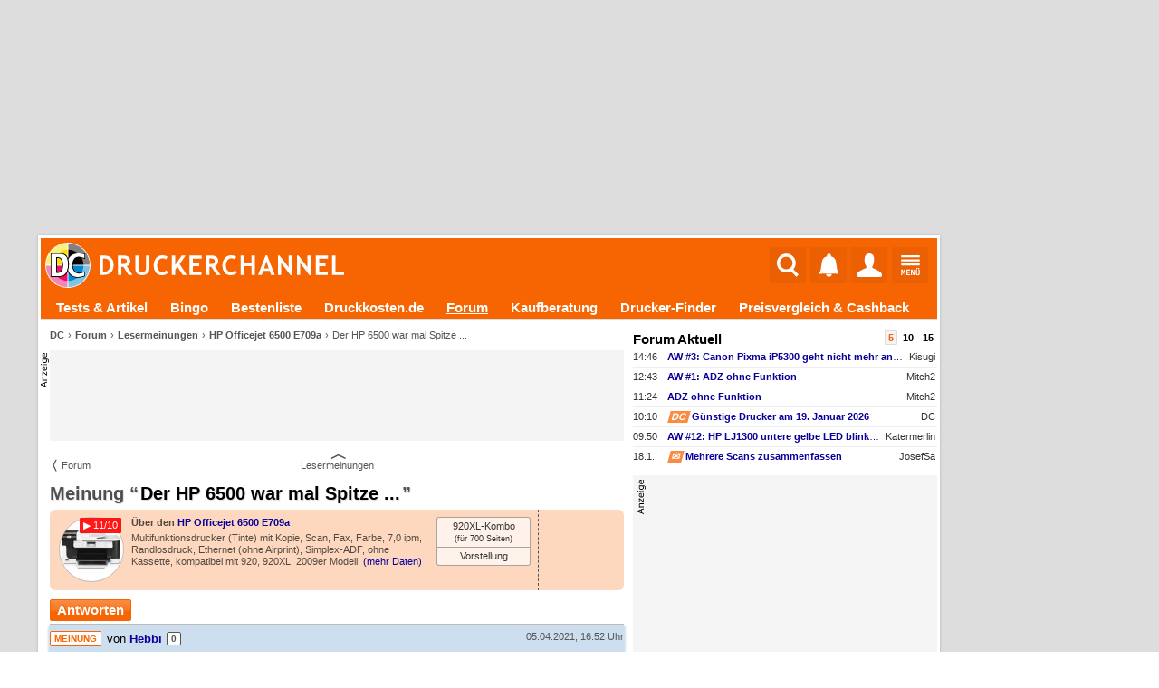

--- FILE ---
content_type: text/html; charset=UTF-8
request_url: https://www.druckerchannel.de/forum.php?seite=beitrag&ID=366452&t=der_hp_6500_war_mal_spitze_
body_size: 25710
content:
<!DOCTYPE html PUBLIC '-//W3C//DTD XHTML 1.0 Strict//EN' 'http://www.w3.org/TR/xhtml1/DTD/xhtml1-strict.dtd'>
<html lang='de-DE' xmlns="http://www.w3.org/1999/xhtml">
<head itemscope itemtype="http://schema.org/WebSite">

<meta name="viewport" content="width=1124, user-scalable=yes" />




             <meta http-equiv="Content-Type"       content="text/html; charset=UTF-8" />
             <meta http-equiv="Content-Language"   content="de" />
             <meta http-equiv="Content-Style-Type" content="text/css" />

         <title>Der HP 6500 war mal Spitze ... | Forum | Druckerchannel</title>
             <link rel="canonical" href="https://www.druckerchannel.de/forum.php?seite=beitrag&amp;ID=366452&amp;t=der_hp_6500_war_mal_spitze_" />
             

             <meta name="fulltitle"             content="Der HP 6500 war mal Spitze ... | Forum" />

         

             <meta name="description"           content="... sorgt aber mittlerweile immer wieder für Ärger: Die Betriebs-SW &amp;quot;Solution Center&amp;quot; funktioniert nicht mehr, da sie von HP nicht mehr unterstützt wird. Der HP Service reagiert auf Beschwerden überhaupt nicht und..." />
             <meta name="keywords"              content="Drucker,News,Druckertests,Forum,Tinte,Toner,Foto,Office,Büro,Multifunktionsgerät,Farblaser,Druckkosten,Tintentank" />
             <meta name="copyright"             content="Druckerchannel (DC)" />
             <meta name="robots"                content="all" />
			 <meta name="theme-color"           content="#F76503" />

			 <meta name="publisher"			  content="Ronny Budzinske">

             <meta property="twitter:url"       content="https://www.druckerchannel.de/forum.php?seite=beitrag&amp;ID=366452&amp;t=der_hp_6500_war_mal_spitze_" />
             <meta property="twitter:domain"    content="https://www.druckerchannel.de/" />


             <meta name="twitter:card"          content="summary" />
             <meta name="twitter:site"          content="@druckerchannel" />
             <meta name="twitter:domain"        content="www.druckerchannel.de" />
             <meta name="twitter:creator"       content="@druckerchannel" />
             <meta name="twitter:title"         content="Der HP 6500 war mal Spitze ... | Forum" />
             <meta name="twitter:description"   content="... sorgt aber mittlerweile immer wieder für Ärger: Die Betriebs-SW &amp;quot;Solution Center&amp;quot; funktioniert nicht mehr, da sie von HP nicht mehr unterstützt wird. Der HP Service reagiert auf Beschwerden überhaupt nicht und..." />
             <meta name="twitter:image"         content="https://www.druckerchannel.de/bilder_cf/hp_officejet_6500_e709a_l2bf58.jpg" />

             <meta property="fb:app_id"         content="198978007723514" />

             <meta property="og:title"          content="Der HP 6500 war mal Spitze ... | Forum" />
             <meta property="og:description"    content="... sorgt aber mittlerweile immer wieder für Ärger: Die Betriebs-SW &amp;quot;Solution Center&amp;quot; funktioniert nicht mehr, da sie von HP nicht mehr unterstützt wird. Der HP Service reagiert auf Beschwerden überhaupt nicht und..." />
             <meta property="og:url"            content="https://www.druckerchannel.de/forum.php?seite=beitrag&amp;ID=366452&amp;t=der_hp_6500_war_mal_spitze_" />

             <meta property="og:type"           content="website" />

             <meta property="og:locale"         content="de_DE" />

             <meta property="og:site_name"      content="Druckerchannel" />
             <meta property="og:image"          content="https://www.druckerchannel.de/bilder_cf/hp_officejet_6500_e709a_l2bf58.jpg" />
             <meta property="og:image:width"    content="800" />
             <meta property="og:image:height"   content="600" />
             <meta property="og:image:alt"      content="Der HP 6500 war mal Spitze ... | Forum" />

             <!--
                    <PageMap>
                      <DataObject type="thumbnail">
                        <Attribute name="src" value="https://www.druckerchannel.de/bilder_cf/hp_officejet_6500_e709a_l2bf58.jpg"/>
                        <Attribute name="width" value="800"/>
                        <Attribute name="height" value="600"/>
                      </DataObject>
                    </PageMap>
             -->

             
             <link rel='shortcut icon' type='image/x-icon' href='https://www.druckerchannel.de/favicon.ico'/>
             <link rel='icon' type='image/svg+xml' href='https://www.druckerchannel.de/favicon.svg'/>
			 
			 <link rel='shortcut icon' type='image/png' href='https://www.druckerchannel.de/favicon_310.png' sizes='310x310'>
			 <link rel='shortcut icon' type='image/png' href='https://www.druckerchannel.de/favicon_196.png' sizes='196x196'>
			 <link rel='apple-touch-icon' type='image/png' href='https://www.druckerchannel.de/favicon_180.png' sizes='180x180'/>			 
			 <link rel='icon' type='image/png' href='https://www.druckerchannel.de/favicon_96.png' sizes='96x96'>
		 
             <link rel='home' type='text/html' title='home:Druckerchannel (DC)' href='https://www.druckerchannel.de/' />
             <link rel='author' title='Kontakt' href='mailto:webmaster%40druckerchannel.de' />
             <link rel='copyright' title='Druckerchannel' href='https://www.druckerchannel.de/artikel.php?ID=89&t=das_druckerchannel_impressum' />
             <link rel='search' title='Suche' href='https://www.druckerchannel.de/suche.php?q=' />
			 
			 <link rel='preconnect' href='https://cp.druckerchannel.de' />


             
<meta name="date" content="2021-04-05T16:52:44+0200" />
<meta name="og:updated_time" content="2021-04-05T16:52:44+0200"/>

<script type="application/ld+json">
{ "@context": "https://schema.org", "@type": "BreadcrumbList", "itemListElement": [ 

{ "@type": "ListItem", "position": 1, "name": "DC", "item": "https://www.druckerchannel.de" },
{ "@type": "ListItem", "position": 2, "name": "Forum", "item": "https://www.druckerchannel.de/forum.php" },
{ "@type": "ListItem", "position": 3, "name": "Lesermeinungen", "item": "https://www.druckerchannel.de/forum.php?seite=kategorie&amp;catID=forum_meinung" },
{ "@type": "ListItem", "position": 4, "name": "HP Officejet 6500 E709a", "item": "https://www.druckerchannel.de/device_info.php?ID=2480&amp;t=hp_officejet_6500_e709a" } 

] }
</script>
<script type="application/ld+json">
              { "@context": "https://schema.org",
                "@type": "Organization",
                "url": "https://www.druckerchannel.de/",
                "name": "Druckerchannel",
                "logo": "https://www.druckerchannel.de/bilder/geruest/logo_rand_250.png",
                "foundingDate": "1998"
              }
</script>

<script>window ['gtag_enable_tcf_support'] = true;</script>


<link rel='stylesheet' type='text/css' href='/style.css?26_JAN_14_a'/>
<link rel='stylesheet' type='text/css' href='/style_func.css?26_JAN_14_a'/>

<link rel='stylesheet' type='text/css' href='/css/user_login.css?26_JAN_14_a'/>

<link rel='stylesheet' type='text/css' href='/css/_geruest.css?26_JAN_14_a'/>
<link rel='stylesheet' type='text/css' href='/css/_geruest_desktop.css?26_JAN_14_a'/>

<link rel='stylesheet' type='text/css' href='/css/style_dca.css?26_JAN_14_a'/>

<link rel='stylesheet' type='text/css' href='/css/style_forum.css?26_JAN_14_a'/>
<link rel='stylesheet' type='text/css' href='/css/kommentar.css?26_JAN_14_a'/>






<link rel='alternate' type='application/rss+xml' title='DC-RSS-Feed: Alle Artikel' href='/_sitemap/rss_feed_artikel.xml'/>
<link rel='alternate' type='application/rss+xml' title='DC-RSS-Feed: Aktuelle News' href='/_sitemap/rss_feed_news.xml'/>
<link rel='alternate' type='application/rss+xml' title='DC-RSS-Feed: Aktuelle Testberichte' href='/_sitemap/rss_feed_testberichte.xml'/>
<link rel='alternate' type='application/rss+xml' title='DC-RSS-Feed: Aktuelle Workshops' href='/_sitemap/rss_feed_workshops.xml'/>


<SCRIPT type='text/javascript'>var EXT_RELOAD_VER = '?26_JAN_14_a';</SCRIPT>
<script type='text/javascript'>var dc_site = 'dc';</script>
<SCRIPT type='text/javascript' src='/dc.js?26_JAN_14_a'></SCRIPT>
<SCRIPT type='text/javascript'>var JS_G_ID = 0;</SCRIPT>

<SCRIPT type='text/javascript' src='/dc_func.js?26_JAN_14_a'></SCRIPT>
<SCRIPT type='text/javascript' src='/js/iPopup.js?26_JAN_14_a'></SCRIPT>
<SCRIPT type='text/javascript' src='/js/iMsg.js?26_JAN_14_a'></SCRIPT>



<script src='/js/social_login.js?26_JAN_14_a'></script><script>function social_signin_aw_exec(provider,token,ack) { if (typeof(ack) === 'undefined') ack = 0; social_signin_data.uexec_input = provider + ';' + social_signin_data.proceed_js_func + ';' + social_signin_data.proceed_form + ';' + ack  + ';' + token; social_signin_data.last_provider=provider; social_signin_data.last_token=token; uExec("//www.druckerchannel.de/uexec.php?aktion=extLogin&uID=-1&SL3=98671-C45A993B890C1B2C4-29902-99","social_signin_data.uexec_input"); } </script>

<script>function dc_hab_msg_impr(decision) { dc_hab_msg_impr_val = decision; uExec("//www.druckerchannel.de/uexec.php?aktion=hab_decision&uID=-1&SL3=98671-565BDC77D27FCF110-29902-99","dc_hab_msg_impr_val"); return 1; }</script><SCRIPT type='text/javascript'>var DC_HAB = null; var DC_HAB_AD = null; var DC_HAB_AN = null; var DC_HAB_ORIGIN = 'DCF'; loadcompleteFunc['ab_decision'] = true;</SCRIPT>
<script type='text/javascript' src='/werbung/ads.js?26_JAN_14_a'></script>
<script type='text/javascript' src='/analytics/analytics.js?26_JAN_14_a'></script>



<!-- begin preload of IOM web manager -->
	  <link rel='preload' href='//data-19f62f6612.druckerchannel.de/iomm/latest/manager/base/es6/bundle.js' as='script' id='IOMmBundle'>
	  <link rel='preload' href='//data-19f62f6612.druckerchannel.de/iomm/latest/bootstrap/loader.js' as='script'>
	  <!-- end preload of IOM web manager -->
	  <!-- begin loading of IOMm bootstrap code -->
	  <script type='text/javascript' src="//data-19f62f6612.druckerchannel.de/iomm/latest/bootstrap/loader.js"></script>
	  <!-- end loading of IOMm bootstrap code -->



<script src='https://cdn.stroeerdigitalgroup.de/metatag/live/druckerchannel/metaTag.min.js' type='text/javascript'></script><script type='text/javascript'>dcad_z='Rest';SDG.Publisher.setZone('Rest');</script>

<script async src="https://pagead2.googlesyndication.com/pagead/js/adsbygoogle.js?client=ca-pub-0311627750235295" crossorigin="anonymous"></script>

<script src='https://www.druckerchannel.de/dc_consent.js?26_JAN_14_ab' type='text/javascript'></script>

<SCRIPT type='text/javascript'>window.name='dc_hauptfenster';</SCRIPT>
</head><BODY DCBETA='' data-na='0' ID='DCG_BODY' ><SCRIPT> </SCRIPT><SCRIPT> </SCRIPT><SCRIPT type='text/javascript' src='/js/QSuggest.js?26_JAN_14_a' charset='UTF-8'></SCRIPT><link rel='stylesheet' type='text/css' href='//www.druckerchannel.de/css/dcqs.css?26_JAN_14_a'/><script type='text/javascript' src='//www.druckerchannel.de/js/dcqs.js?26_JAN_14_a'></script><script>function dc_qsel_request(id,q_id,typ,q) { if(typ=='q') { dc_qsel_arr[id].ele_label.innerHTML = 'Liste wird geladen ...'; } dc_qsel_request_val = typ+';'+id+';'+q_id+';'+dc_qsel_arr[id]['cont_id']+';'+dc_qsel_arr[id]['max_entry']+';'+q+';'+dc_qsel_arr[id]['prior'].join(','); uExec("//www.druckerchannel.de/uexec.php?aktion=qsel&uID=-1&SL3=98671-320631821578AF9F0-29902-99","dc_qsel_request_val"); return 1; }</script><script type='text/javascript' src='/js/bildgalerie.js?2025-07-04'></script><script type='text/javascript' src='//www.druckerchannel.de/js/jsqMenu.js'></script><script charset='UTF-8' type='text/javascript' src='//www.druckerchannel.de/js/jsqInhalt.js'></script><SCRIPT>function toggleGBox(GBID) { getE('DCG_BOX_CC-'+GBID).innerHTML = "<DIV class='DCG_BOX_PROGRESS'><span>&#8635;</span><span>lädt...</span></DIV>"; } </SCRIPT><script type='text/javascript' src='//www.druckerchannel.de/js/main_menu.js?26_JAN_14_a'></script><SCRIPT type='text/javascript' src='/js/dcad_dyn.js?26_JAN_14_a'></SCRIPT><script>var registered_dcad = [ ];</script><SCRIPT type='text/javascript' src='/js/upload_usr_bild.js?26_JAN_14_a' charset='UTF-8'></SCRIPT><link rel='stylesheet' type='text/css' href='/css/upload_usr_bild.css?26_JAN_14_a'/>
<script type='text/javascript' src='//www.druckerchannel.de/js/dc_afe.js?26_JAN_14_a'></script><link rel='stylesheet' type='text/css' href='//www.druckerchannel.de/css/dc_afe.css?26_JAN_14_a'/>
<script type='text/javascript'>IOMm('configure', { st: 'druckerc', dn: 'data-19f62f6612.druckerchannel.de', mh:5});</script>
<script type='text/javascript'>IOMm('pageview', { cp: 'forum', co: '' });</script>
<script type='text/javascript'>IOMm('3p', 'qds');</script>
<DIV align='center'><DIV ID='DCGA_CONTAINER' align='left' style='width:1200px'><DIV ID='DCGA' style='width:100%; position:relative; top:0px; left:0px;'><DIV ID='DCGA_LEAD' style='width:996px;box-sizing:border-box;margin-left:2px;margin-bottom:2px; min-height:90px;'><div data-is-dca='1'><div data-dct='HTML'><div id="div-dc-sdg-banner" style="height:250px;">
<script>
SDG.Publisher.registerSlot('banner', document.getElementById('div-dc-sdg-banner'));
SDG.Publisher.loadSlot('banner');
</script>
</div></div><script>dcad_self_resize[789] = 0;</script><script>dcad_l.push('<i>rest</i> LEAD &nbsp;1 &#10230; <a target="_blank" href="/admin/set_ad.php?ID=789">789</a><span style="margin-left:6px;text-align:left;font-size:11px;font-weight:normal;width:160px;display:inline-block;white-space:nowrap;overflow:hidden;text-overflow:ellipsis;">SDG - Banner</span>');</script><script>dcad_l2.push('SDG - Banner');</script></div></DIV><DIV ID='DCGA_SKY' style='position:absolute;left:1000px;vertical-align:top;text-align:left;overflow:visible;'><div data-is-dca='1'><div id="div-dc-sdg-sky">
<script>
SDG.Publisher.registerSlot('sky', document.getElementById('div-dc-sdg-sky'));
SDG.Publisher.loadSlot('sky');
</script>
</div><script>dcad_self_resize[792] = 0;</script><script>dcad_l.push('<i>rest</i> SKY &nbsp;1 &#10230; <a target="_blank" href="/admin/set_ad.php?ID=792">792</a><span style="margin-left:6px;text-align:left;font-size:11px;font-weight:normal;width:160px;display:inline-block;white-space:nowrap;overflow:hidden;text-overflow:ellipsis;">SDG - Sky</span>');</script><script>dcad_l2.push('SDG - Sky');</script></div></DIV></DIV><DIV ID='DCG_CONTENT' style='margin-left:2px; width:996px;'><DIV ID='USABLE_AREA' data-content-root=true style='background-color:#fff;'><header ID='DCFC_TOP'><nav ID='DCF_INTRO'><DIV ID='DCF_DCLOGO'><a href='https://www.druckerchannel.de/'><img height='50px' border=0 src='/bilder/geruest/DCLOGO_TOP_2017.svg'></a></DIV><div id='DCF_INTRO_SOCIAL'></div><DIV ID='DCF_INTRO_OPT'><script type='text/javascript' src='//www.druckerchannel.de/js/top_menu.js?26_JAN_14_a'></script><link rel='stylesheet' type='text/css' href='//www.druckerchannel.de/css/top_menu.css?26_JAN_14_a-2'/><DIV ID='DCGTC'><DIV ID='DCGT_SEL'><div><a href='https://www.druckerchannel.de/'><img src='' width=0 height=0></a></div><input onclick='dcgt_click(this);' type='radio' name='mtop' value='suche' id='mtop_suche'><label for='mtop_suche'><span title='Suche' data-typ='sym26'><img src='/bilder/symbol/svg/suche.svg' width=24 height=26></span></label><input onclick='dcgt_click(this);' type='radio' name='mtop' value='notify' id='mtop_notify'><label for='mtop_notify'><span title='Benachrichtigungen' data-user='0' id='DCGLG_N' data-typ='sym26'><img src='/bilder/symbol/svg/notify8.svg' width=21 height=26></span></label><input onclick='dcgt_click(this);' type='radio' name='mtop' value='user' id='mtop_user'><label for='mtop_user'><span title='Mein DC' id='DCGLG_U' data-typ='sym26'><img src='/bilder/symbol/svg/user.svg'></span></label><input onclick='dcgt_click(this);' type='radio' name='mtop' value='menu' id='mtop_menu'><label for='mtop_menu'><span title='Hauptmenü' data-typ='sym22'><img src='/bilder/symbol/svg/menu.svg' width=21 height=22></span></label></DIV><DIV ID='DCGT_CONT' data-design='1'><div data-mtop='suche'><div data-smartscroll='y'><h2>Suche beim Druckerchannel</h2><div style='position:relative;' >
                                 <TABLE style='display:none' class='QSug' ID='QSug_tab_1' onmouseout='QSugSetAktEntry (1,-1);' onClick='QSugClick(1);'><COLGROUP><COL width=100%/></COLGROUP><TR ID='QSug_line_1_SUCH'><TD style='text-align:right !important'>überall nach <b ID='QSug_cnt_1_SUCH'>#</b> suchen <span class='mark_sf'>Eingabetaste</span></TD></TR><TR ID='QSug_line_1_0'><TD onmouseover='QSugSetAktEntry (1,0);' ID='QSug_cnt_1_0'></TD></TR><TR ID='QSug_line_1_1'><TD onmouseover='QSugSetAktEntry (1,1);' ID='QSug_cnt_1_1'></TD></TR><TR ID='QSug_line_1_2'><TD onmouseover='QSugSetAktEntry (1,2);' ID='QSug_cnt_1_2'></TD></TR><TR ID='QSug_line_1_3'><TD onmouseover='QSugSetAktEntry (1,3);' ID='QSug_cnt_1_3'></TD></TR><TR ID='QSug_line_1_4'><TD onmouseover='QSugSetAktEntry (1,4);' ID='QSug_cnt_1_4'></TD></TR><TR ID='QSug_line_1_5'><TD onmouseover='QSugSetAktEntry (1,5);' ID='QSug_cnt_1_5'></TD></TR><TR><TH ID='QSug_cnt_1_INFO'>&nbsp;</TH></TR></TABLE><SCRIPT>QSugInit('1',6,'100%','right');function QSugSearch1() { uExec("//www.druckerchannel.de/uexec.php?aktion=getQSug&v%5B0%5D=1&v%5B1%5D=dev&v%5B2%5D=6&uID=-1&SL3=98671-84FF4089640E44EAE-29902-99","document.getElementById('QSug_inp_1').value");; }</SCRIPT>
                                 <FORM name='DCM_SUCHE' id='DCM_SUCHE' action='https://www.druckerchannel.de/suche.php' method=get>
                                  <meta itemprop='target' content='https://www.druckerchannel.de/suche.php?q={q}' />
                                 <div id='DCM_SUCHE_OPT'><input onclick='if (document.DCM_SUCHE.q.value.length) document.DCM_SUCHE.submit();' checked type='radio' name='typ' value='art_forum' id='dctms_art_forum'> <label for='dctms_art_forum'>Überall</label> <input onclick='if (document.DCM_SUCHE.q.value.length) document.DCM_SUCHE.submit();'  type='radio' name='typ' value='art' id='dctms_art'> <label for='dctms_art'>Artikel</label> <input onclick='if (document.DCM_SUCHE.q.value.length) document.DCM_SUCHE.submit();'  type='radio' name='typ' value='forum' id='dctms_forum'> <label for='dctms_forum'>Forum</label> <input onclick='if (document.DCM_SUCHE.q.value.length) document.DCM_SUCHE.submit();'  type='radio' name='typ' value='preis' id='dctms_preis'> <label for='dctms_preis'>Produkte</label> </div>
							 <div class='DCM_INPUT_FORM'><input data-autofocus itemprop='query-input' placeholder='Suchbegriff ...' type='text' name='q' value='' autocomplete='off' ID='QSug_inp_1' onfocus='QSugAct(1)' onBlur='QSugDeact(1)' onKeyDown='QSugKeyDown(event,1);' onKeyPress='QSugKeyPress(event,1);' onKeyUp='QSugKeyUp(event,1);'> <button type='submit'>Suchen</button>
					 </div>

					  </FORM></div></div></div><div data-mtop='notify'><div data-smartscroll='y'><div id='DCGLG_NC' data-onfadein='uExec("//www.druckerchannel.de/uexec.php?aktion=mtcNotify&v%5B0%5D=DCGLG_NC&v%5B1%5D=0&v%5B2%5D=15&v%5B3%5D=3&uID=-1&SL3=98671-6A723540A925E9F55-29902-99","");'></div></div></div><div data-mtop='user'><div data-smartscroll='y'><div id='DCGLG_UC' data-onfadein='uExec("//www.druckerchannel.de/uexec.php?aktion=mtcUser&v%5B0%5D=DCGLG_UC&uID=-1&SL3=98671-50DB46C4C0312DDCA-29902-99","");'></div></div></div><div data-mtop='menu'><div data-smartscroll='y'><nav id='DCM_MENU'><DIV id='DCMM_0'><div data-sub='dc' data-ebene='0' data-ebene2='0' data-isFixed><input id='dcmm_artikel' dcmm-root_id='dc' dcmm-id='artikel' dcmm-to_ebene='0' dcmm-next_ebene='1' onclick='DCMM_Select(this);' data-sebene='1' type='radio' name='dcmm_dc'><label for='dcmm_artikel'><a href='https://www.druckerchannel.de/?f=alleartikel'>Tests & Artikel</a><span></span></label><input id='dcmm_bingo' dcmm-root_id='dc' dcmm-id='bingo' dcmm-to_ebene='0' dcmm-next_ebene='1' type='radio' name='dcmm_dc'><label for='dcmm_bingo'><a href='https://www.druckerchannel.de/bingo/'>Bingo</a></label><input id='dcmm_device' dcmm-root_id='dc' dcmm-id='device' dcmm-to_ebene='0' dcmm-next_ebene='1' onclick='DCMM_Select(this);' data-sebene='1' type='radio' name='dcmm_dc'><label for='dcmm_device'><a href='https://www.druckerchannel.de/bestenliste.php?tabelle=multitinte_office&fillS'>Bestenliste</a><span></span></label><input id='dcmm_druckkosten' dcmm-root_id='dc' dcmm-id='druckkosten' dcmm-to_ebene='0' dcmm-next_ebene='1' type='radio' name='dcmm_dc'><label for='dcmm_druckkosten'><a href='https://www.druckkosten.de' target='_blank'>Druckkosten.de</a></label><input id='dcmm_forum' dcmm-root_id='dc' dcmm-id='forum' dcmm-to_ebene='0' dcmm-next_ebene='1' onclick='DCMM_Select(this);' data-sebene='1' type='radio' name='dcmm_dc'><label for='dcmm_forum'><a href='https://www.druckerchannel.de/forum.php'>Forum</a><span></span></label><input id='dcmm_kaufberatung' dcmm-root_id='dc' dcmm-id='kaufberatung' dcmm-to_ebene='0' dcmm-next_ebene='1' type='radio' name='dcmm_dc'><label for='dcmm_kaufberatung'><a href='https://www.druckerchannel.de/kaufberatung/'>Kaufberatung</a></label><input id='dcmm_mue' dcmm-root_id='dc' dcmm-id='mue' dcmm-to_ebene='0' dcmm-next_ebene='1' onclick='DCMM_Select(this);' data-sebene='1' type='radio' name='dcmm_dc'><label for='dcmm_mue'><a href='https://www.druckerchannel.de/drucker-finder/'>Drucker-Finder</a><span></span></label><input id='dcmm_support' dcmm-root_id='dc' dcmm-id='support' dcmm-to_ebene='0' dcmm-next_ebene='1' onclick='DCMM_Select(this);' data-sebene='1' type='radio' name='dcmm_dc'><label for='dcmm_support'><a href='https://www.druckerchannel.de/support/'>Preisvergleich & Cashback</a><span></span></label><input id='dcmm_user' dcmm-root_id='dc' dcmm-id='user' dcmm-to_ebene='0' dcmm-next_ebene='1' onclick='DCMM_Select(this);' data-sebene='1' type='radio' name='dcmm_dc'><label for='dcmm_user'><a href='https://www.druckerchannel.de/user.php'>Mein DC</a><span></span></label></div></DIV><DIV id='DCMM_1'><div data-sub='artikel' data-ebene='1' data-ebene2='0'><input id='dcmm_english' dcmm-root_id='artikel' dcmm-id='english' dcmm-to_ebene='1' dcmm-next_ebene='1' type='radio' name='dcmm_artikel'><label for='dcmm_english'><a href='https://www.druckerchannel.de/?f=alleartikel-en'>English articles</a></label><input id='dcmm_knowhow' dcmm-root_id='artikel' dcmm-id='knowhow' dcmm-to_ebene='1' dcmm-next_ebene='1' type='radio' name='dcmm_artikel'><label for='dcmm_knowhow'><a href='https://www.druckerchannel.de/?f=knowhow'>Know-How</a></label><input id='dcmm_leser_artikel' dcmm-root_id='artikel' dcmm-id='leser_artikel' dcmm-to_ebene='1' dcmm-next_ebene='1' type='radio' name='dcmm_artikel'><label for='dcmm_leser_artikel'><a href='https://www.druckerchannel.de/?f=leserartikel'>Artikel von Lesern</a></label><input id='dcmm_mic' dcmm-root_id='artikel' dcmm-id='mic' dcmm-to_ebene='1' dcmm-next_ebene='1' type='radio' name='dcmm_artikel'><label for='dcmm_mic'><a href='https://www.druckerchannel.de/mic-decoder/'>MIC / "Yellow Dot" - Decoder</a></label><input id='dcmm_news' dcmm-root_id='artikel' dcmm-id='news' dcmm-to_ebene='1' dcmm-next_ebene='1' type='radio' name='dcmm_artikel'><label for='dcmm_news'><a href='https://www.druckerchannel.de/?f=news'>News</a></label><input id='dcmm_originale' dcmm-root_id='artikel' dcmm-id='originale' dcmm-to_ebene='1' dcmm-next_ebene='1' type='radio' name='dcmm_artikel'><label for='dcmm_originale'><a href='https://www.druckerchannel.de/originale.php'>Scans & Originaldrucke</a></label><input id='dcmm_recht' dcmm-root_id='artikel' dcmm-id='recht' dcmm-to_ebene='1' dcmm-next_ebene='1' type='radio' name='dcmm_artikel'><label for='dcmm_recht'><a href='https://www.druckerchannel.de/?f=news#recht'>Recht</a></label><input id='dcmm_suche' dcmm-root_id='artikel' dcmm-id='suche' dcmm-to_ebene='1' dcmm-next_ebene='1' type='radio' name='dcmm_artikel'><label for='dcmm_suche'><a href='https://www.druckerchannel.de/suche.php?&lang=de&suche_dcartikel=1&suche_dcforum=1'>Erweiterte Suche</a></label><input id='dcmm_test_cat_laser' dcmm-root_id='artikel' dcmm-id='test_cat_laser' dcmm-to_ebene='1' dcmm-next_ebene='1' onclick='DCMM_Select(this);' data-sebene='0' type='radio' name='dcmm_artikel'><label for='dcmm_test_cat_laser'><span >Laserdrucker</span><span></span></label><div data-sub='test_cat_laser' data-ebene='2' data-ebene2='1'><input id='dcmm_test_cat_laser_farbe' dcmm-root_id='test_cat_laser' dcmm-id='test_cat_laser_farbe' dcmm-to_ebene='1' dcmm-next_ebene='1' type='radio' name='dcmm_test_cat_laser'><label for='dcmm_test_cat_laser_farbe'><a href='https://www.druckerchannel.de/?f=test_laser_farbe'>Farblaser</a></label><input id='dcmm_test_cat_laser_sw' dcmm-root_id='test_cat_laser' dcmm-id='test_cat_laser_sw' dcmm-to_ebene='1' dcmm-next_ebene='1' type='radio' name='dcmm_test_cat_laser'><label for='dcmm_test_cat_laser_sw'><a href='https://www.druckerchannel.de/?f=test_laser_sw'>Monolaser</a></label></div><input id='dcmm_test_cat_more' dcmm-root_id='artikel' dcmm-id='test_cat_more' dcmm-to_ebene='1' dcmm-next_ebene='1' onclick='DCMM_Select(this);' data-sebene='0' type='radio' name='dcmm_artikel'><label for='dcmm_test_cat_more'><span >Weitere Tests</span><span></span></label><div data-sub='test_cat_more' data-ebene='2' data-ebene2='1'><input id='dcmm_test_scanner' dcmm-root_id='test_cat_more' dcmm-id='test_scanner' dcmm-to_ebene='1' dcmm-next_ebene='1' type='radio' name='dcmm_test_cat_more'><label for='dcmm_test_scanner'><a href='https://www.druckerchannel.de/?f=test_more#scanner'>Dokumentenscanner</a></label><input id='dcmm_test_spezial' dcmm-root_id='test_cat_more' dcmm-id='test_spezial' dcmm-to_ebene='1' dcmm-next_ebene='1' type='radio' name='dcmm_test_cat_more'><label for='dcmm_test_spezial'><a href='https://www.druckerchannel.de/?f=test_more#spezialdrucker'>Spezialdrucker</a></label><input id='dcmm_test_vbm_papier' dcmm-root_id='test_cat_more' dcmm-id='test_vbm_papier' dcmm-to_ebene='1' dcmm-next_ebene='1' type='radio' name='dcmm_test_cat_more'><label for='dcmm_test_vbm_papier'><a href='https://www.druckerchannel.de/?f=test_more#normal_und_spezialpapiere'>Papier</a></label><input id='dcmm_test_vbm_rohling' dcmm-root_id='test_cat_more' dcmm-id='test_vbm_rohling' dcmm-to_ebene='1' dcmm-next_ebene='1' type='radio' name='dcmm_test_cat_more'><label for='dcmm_test_vbm_rohling'><a href='https://www.druckerchannel.de/?f=test_more#cd_dvd_rohlinge'>Rohlinge</a></label><input id='dcmm_test_vbm_tinte' dcmm-root_id='test_cat_more' dcmm-id='test_vbm_tinte' dcmm-to_ebene='1' dcmm-next_ebene='1' type='radio' name='dcmm_test_cat_more'><label for='dcmm_test_vbm_tinte'><a href='https://www.druckerchannel.de/?f=test_more#tinten_und_tintenpatronen'>Kompatible Patronen</a></label></div><input id='dcmm_test_cat_tinte' dcmm-root_id='artikel' dcmm-id='test_cat_tinte' dcmm-to_ebene='1' dcmm-next_ebene='1' onclick='DCMM_Select(this);' data-sebene='0' type='radio' name='dcmm_artikel'><label for='dcmm_test_cat_tinte'><a href='https://www.druckerchannel.de/?f=test_cat_tinte'>Tintendrucker</a><span></span></label><div data-sub='test_cat_tinte' data-ebene='2' data-ebene2='1'><input id='dcmm_test_cat_tinte_foto' dcmm-root_id='test_cat_tinte' dcmm-id='test_cat_tinte_foto' dcmm-to_ebene='1' dcmm-next_ebene='1' type='radio' name='dcmm_test_cat_tinte'><label for='dcmm_test_cat_tinte_foto'><a href='https://www.druckerchannel.de/?f=test_cat_tinte#tintendrucker_fuer_fotos'>für Fotos</a></label><input id='dcmm_test_cat_tinte_home' dcmm-root_id='test_cat_tinte' dcmm-id='test_cat_tinte_home' dcmm-to_ebene='1' dcmm-next_ebene='1' type='radio' name='dcmm_test_cat_tinte'><label for='dcmm_test_cat_tinte_home'><a href='https://www.druckerchannel.de/?f=test_cat_tinte#tintendrucker_fuer_zuhause'>für Zuhause</a></label><input id='dcmm_test_cat_tinte_office' dcmm-root_id='test_cat_tinte' dcmm-id='test_cat_tinte_office' dcmm-to_ebene='1' dcmm-next_ebene='1' type='radio' name='dcmm_test_cat_tinte'><label for='dcmm_test_cat_tinte_office'><a href='https://www.druckerchannel.de/?f=test_cat_tinte#tintendrucker_fuer_das_buero'>für das Büro</a></label></div><input id='dcmm_testdokumente' dcmm-root_id='artikel' dcmm-id='testdokumente' dcmm-to_ebene='1' dcmm-next_ebene='1' type='radio' name='dcmm_artikel'><label for='dcmm_testdokumente'><a href='https://www.druckerchannel.de/artikel.php?ID=34&t=die_druckerchannel_testdateien'>Testdokumente</a></label><input id='dcmm_workshop' dcmm-root_id='artikel' dcmm-id='workshop' dcmm-to_ebene='1' dcmm-next_ebene='1' onclick='DCMM_Select(this);' data-sebene='0' type='radio' name='dcmm_artikel'><label for='dcmm_workshop'><span >Workshops</span><span></span></label><div data-sub='workshop' data-ebene='2' data-ebene2='1'><input id='dcmm_workshop_foto' dcmm-root_id='workshop' dcmm-id='workshop_foto' dcmm-to_ebene='1' dcmm-next_ebene='1' type='radio' name='dcmm_workshop'><label for='dcmm_workshop_foto'><a href='https://www.druckerchannel.de/?f=workshops#foto_workshops'>Foto</a></label><input id='dcmm_workshop_refill' dcmm-root_id='workshop' dcmm-id='workshop_refill' dcmm-to_ebene='1' dcmm-next_ebene='1' type='radio' name='dcmm_workshop'><label for='dcmm_workshop_refill'><a href='https://www.druckerchannel.de/?f=workshops#tintenpatronen_befuellen'>Refill</a></label><input id='dcmm_workshop_wasteink' dcmm-root_id='workshop' dcmm-id='workshop_wasteink' dcmm-to_ebene='1' dcmm-next_ebene='1' type='radio' name='dcmm_workshop'><label for='dcmm_workshop_wasteink'><a href='https://www.druckerchannel.de/?f=workshops#resttintenbehaelter_wechseln'>Resttintenbehälter</a></label></div></div><div data-sub='device' data-ebene='1' data-ebene2='0'><input id='dcmm_table_cat_laser_farbe' dcmm-root_id='device' dcmm-id='table_cat_laser_farbe' dcmm-to_ebene='1' dcmm-next_ebene='1' onclick='DCMM_Select(this);' data-sebene='0' type='radio' name='dcmm_device'><label for='dcmm_table_cat_laser_farbe'><span >Farblaser</span><span></span></label><div data-sub='table_cat_laser_farbe' data-ebene='2' data-ebene2='1'><input id='dcmm_table_laser_farbe' dcmm-root_id='table_cat_laser_farbe' dcmm-id='table_laser_farbe' dcmm-to_ebene='1' dcmm-next_ebene='1' type='radio' name='dcmm_table_cat_laser_farbe'><label for='dcmm_table_laser_farbe'><a href='https://www.druckerchannel.de/bestenliste.php?tabelle=laser_farbe&fillS'>Drucker</a></label><input id='dcmm_table_multilaser_farbe' dcmm-root_id='table_cat_laser_farbe' dcmm-id='table_multilaser_farbe' dcmm-to_ebene='1' dcmm-next_ebene='1' type='radio' name='dcmm_table_cat_laser_farbe'><label for='dcmm_table_multilaser_farbe'><a href='https://www.druckerchannel.de/bestenliste.php?tabelle=multilaser_farbe&fillS'>Multifunktion</a></label></div><input id='dcmm_table_cat_laser_sw' dcmm-root_id='device' dcmm-id='table_cat_laser_sw' dcmm-to_ebene='1' dcmm-next_ebene='1' onclick='DCMM_Select(this);' data-sebene='0' type='radio' name='dcmm_device'><label for='dcmm_table_cat_laser_sw'><span >S/W-Laser</span><span></span></label><div data-sub='table_cat_laser_sw' data-ebene='2' data-ebene2='1'><input id='dcmm_table_laser_sw' dcmm-root_id='table_cat_laser_sw' dcmm-id='table_laser_sw' dcmm-to_ebene='1' dcmm-next_ebene='1' type='radio' name='dcmm_table_cat_laser_sw'><label for='dcmm_table_laser_sw'><a href='https://www.druckerchannel.de/bestenliste.php?tabelle=laser_sw&fillS'>Drucker</a></label><input id='dcmm_table_multilaser_sw' dcmm-root_id='table_cat_laser_sw' dcmm-id='table_multilaser_sw' dcmm-to_ebene='1' dcmm-next_ebene='1' type='radio' name='dcmm_table_cat_laser_sw'><label for='dcmm_table_multilaser_sw'><a href='https://www.druckerchannel.de/bestenliste.php?tabelle=multilaser_sw&fillS'>Multifunktion</a></label></div><input id='dcmm_table_cat_tinte' dcmm-root_id='device' dcmm-id='table_cat_tinte' dcmm-to_ebene='1' dcmm-next_ebene='1' onclick='DCMM_Select(this);' data-sebene='0' type='radio' name='dcmm_device'><label for='dcmm_table_cat_tinte'><span >Tintengeräte</span><span></span></label><div data-sub='table_cat_tinte' data-ebene='2' data-ebene2='1'><input id='dcmm_table_lfp_office' dcmm-root_id='table_cat_tinte' dcmm-id='table_lfp_office' dcmm-to_ebene='1' dcmm-next_ebene='1' type='radio' name='dcmm_table_cat_tinte'><label for='dcmm_table_lfp_office'><a href='https://www.druckerchannel.de/bestenliste.php?tabelle=lfptinte_office&fillS'>LFP-Office</a></label><input id='dcmm_table_multitinte_office' dcmm-root_id='table_cat_tinte' dcmm-id='table_multitinte_office' dcmm-to_ebene='1' dcmm-next_ebene='1' type='radio' name='dcmm_table_cat_tinte'><label for='dcmm_table_multitinte_office'><a href='https://www.druckerchannel.de/bestenliste.php?tabelle=multitinte_office&fillS'>Multifunktion</a></label><input id='dcmm_table_tinte_office' dcmm-root_id='table_cat_tinte' dcmm-id='table_tinte_office' dcmm-to_ebene='1' dcmm-next_ebene='1' type='radio' name='dcmm_table_cat_tinte'><label for='dcmm_table_tinte_office'><a href='https://www.druckerchannel.de/bestenliste.php?tabelle=tinte_office&fillS'>Drucker</a></label></div></div><div data-sub='forum' data-ebene='1' data-ebene2='0'><input id='dcmm_forum_artikel' dcmm-root_id='forum' dcmm-id='forum_artikel' dcmm-to_ebene='1' dcmm-next_ebene='1' type='radio' name='dcmm_forum'><label for='dcmm_forum_artikel'><a href='https://www.druckerchannel.de/forum.php?seite=kategorie&catID=forum_artikel'>DC-Artikel</a></label><input id='dcmm_forum_cat_aktion' dcmm-root_id='forum' dcmm-id='forum_cat_aktion' dcmm-to_ebene='1' dcmm-next_ebene='1' disabled onclick='DCMM_Select(this);' data-sebene='0' type='radio' name='dcmm_forum'><label for='dcmm_forum_cat_aktion'><span >Aktionen</span><span></span></label><div data-sub='forum_cat_aktion' data-ebene='2' data-ebene2='1' data-isFixed><input id='dcmm_forum_neu' dcmm-root_id='forum_cat_aktion' dcmm-id='forum_neu' dcmm-to_ebene='1' dcmm-next_ebene='1' type='radio' name='dcmm_forum_cat_aktion'><label for='dcmm_forum_neu'><a href='https://www.druckerchannel.de/forum.php?seite=beitrag_neu'>Neues Thema</a></label></div><input id='dcmm_forum_cat_laser' dcmm-root_id='forum' dcmm-id='forum_cat_laser' dcmm-to_ebene='1' dcmm-next_ebene='1' onclick='DCMM_Select(this);' data-sebene='0' type='radio' name='dcmm_forum'><label for='dcmm_forum_cat_laser'><span >Laserdrucker</span><span></span></label><div data-sub='forum_cat_laser' data-ebene='2' data-ebene2='1'><input id='dcmm_forum_laser_farbe' dcmm-root_id='forum_cat_laser' dcmm-id='forum_laser_farbe' dcmm-to_ebene='1' dcmm-next_ebene='1' type='radio' name='dcmm_forum_cat_laser'><label for='dcmm_forum_laser_farbe'><a href='https://www.druckerchannel.de/forum.php?seite=kategorie&catID=forum_laser_farbe'>Farblaser</a></label><input id='dcmm_forum_laser_sw' dcmm-root_id='forum_cat_laser' dcmm-id='forum_laser_sw' dcmm-to_ebene='1' dcmm-next_ebene='1' type='radio' name='dcmm_forum_cat_laser'><label for='dcmm_forum_laser_sw'><a href='https://www.druckerchannel.de/forum.php?seite=kategorie&catID=forum_laser_sw'>S/W-Laser</a></label></div><input id='dcmm_forum_cat_tinte' dcmm-root_id='forum' dcmm-id='forum_cat_tinte' dcmm-to_ebene='1' dcmm-next_ebene='1' onclick='DCMM_Select(this);' data-sebene='0' type='radio' name='dcmm_forum'><label for='dcmm_forum_cat_tinte'><span >Tintendrucker</span><span></span></label><div data-sub='forum_cat_tinte' data-ebene='2' data-ebene2='1'><input id='dcmm_forum_tinte_brother' dcmm-root_id='forum_cat_tinte' dcmm-id='forum_tinte_brother' dcmm-to_ebene='1' dcmm-next_ebene='1' type='radio' name='dcmm_forum_cat_tinte'><label for='dcmm_forum_tinte_brother'><a href='https://www.druckerchannel.de/forum.php?seite=kategorie&catID=forum_tinte_brother'>Brother</a></label><input id='dcmm_forum_tinte_canon' dcmm-root_id='forum_cat_tinte' dcmm-id='forum_tinte_canon' dcmm-to_ebene='1' dcmm-next_ebene='1' type='radio' name='dcmm_forum_cat_tinte'><label for='dcmm_forum_tinte_canon'><a href='https://www.druckerchannel.de/forum.php?seite=kategorie&catID=forum_tinte_canon'>Canon</a></label><input id='dcmm_forum_tinte_epson' dcmm-root_id='forum_cat_tinte' dcmm-id='forum_tinte_epson' dcmm-to_ebene='1' dcmm-next_ebene='1' type='radio' name='dcmm_forum_cat_tinte'><label for='dcmm_forum_tinte_epson'><a href='https://www.druckerchannel.de/forum.php?seite=kategorie&catID=forum_tinte_epson'>Epson</a></label><input id='dcmm_forum_tinte_hp' dcmm-root_id='forum_cat_tinte' dcmm-id='forum_tinte_hp' dcmm-to_ebene='1' dcmm-next_ebene='1' type='radio' name='dcmm_forum_cat_tinte'><label for='dcmm_forum_tinte_hp'><a href='https://www.druckerchannel.de/forum.php?seite=kategorie&catID=forum_tinte_hp'>HP</a></label></div><input id='dcmm_forum_cat_weitere' dcmm-root_id='forum' dcmm-id='forum_cat_weitere' dcmm-to_ebene='1' dcmm-next_ebene='1' onclick='DCMM_Select(this);' data-sebene='0' type='radio' name='dcmm_forum'><label for='dcmm_forum_cat_weitere'><span >Weitere Geräte</span><span></span></label><div data-sub='forum_cat_weitere' data-ebene='2' data-ebene2='1'><input id='dcmm_forum_andere' dcmm-root_id='forum_cat_weitere' dcmm-id='forum_andere' dcmm-to_ebene='1' dcmm-next_ebene='1' type='radio' name='dcmm_forum_cat_weitere'><label for='dcmm_forum_andere'><a href='https://www.druckerchannel.de/forum.php?seite=kategorie&catID=forum_andere'>andere Geräte</a></label><input id='dcmm_forum_copy' dcmm-root_id='forum_cat_weitere' dcmm-id='forum_copy' dcmm-to_ebene='1' dcmm-next_ebene='1' type='radio' name='dcmm_forum_cat_weitere'><label for='dcmm_forum_copy'><a href='https://www.druckerchannel.de/forum.php?seite=kategorie&catID=forum_copy'>Kopierer</a></label><input id='dcmm_forum_fax' dcmm-root_id='forum_cat_weitere' dcmm-id='forum_fax' dcmm-to_ebene='1' dcmm-next_ebene='1' type='radio' name='dcmm_forum_cat_weitere'><label for='dcmm_forum_fax'><a href='https://www.druckerchannel.de/forum.php?seite=kategorie&catID=forum_fax'>Faxgeräte</a></label><input id='dcmm_forum_scanner' dcmm-root_id='forum_cat_weitere' dcmm-id='forum_scanner' dcmm-to_ebene='1' dcmm-next_ebene='1' type='radio' name='dcmm_forum_cat_weitere'><label for='dcmm_forum_scanner'><a href='https://www.druckerchannel.de/forum.php?seite=kategorie&catID=forum_scanner'>Scanner</a></label></div><input id='dcmm_forum_inkpaper' dcmm-root_id='forum' dcmm-id='forum_inkpaper' dcmm-to_ebene='1' dcmm-next_ebene='1' type='radio' name='dcmm_forum'><label for='dcmm_forum_inkpaper'><a href='https://www.druckerchannel.de/forum.php?seite=kategorie&catID=forum_inkpaper'>Tinte, Papier & Profile</a></label><input id='dcmm_forum_kaufberatung' dcmm-root_id='forum' dcmm-id='forum_kaufberatung' dcmm-to_ebene='1' dcmm-next_ebene='1' type='radio' name='dcmm_forum'><label for='dcmm_forum_kaufberatung'><a href='https://www.druckerchannel.de/forum.php?seite=kategorie&catID=forum_kaufberatung'>Kaufberatung</a></label><input id='dcmm_forum_meinung' dcmm-root_id='forum' dcmm-id='forum_meinung' dcmm-to_ebene='1' dcmm-next_ebene='1' type='radio' name='dcmm_forum'><label for='dcmm_forum_meinung'><a href='https://www.druckerchannel.de/forum.php?seite=kategorie&catID=forum_meinung'>Lesermeinungen</a></label><input id='dcmm_forum_offtopic' dcmm-root_id='forum' dcmm-id='forum_offtopic' dcmm-to_ebene='1' dcmm-next_ebene='1' type='radio' name='dcmm_forum'><label for='dcmm_forum_offtopic'><a href='https://www.druckerchannel.de/forum.php?seite=kategorie&catID=forum_offtopic'>Offtopic</a></label><input id='dcmm_forum_refill' dcmm-root_id='forum' dcmm-id='forum_refill' dcmm-to_ebene='1' dcmm-next_ebene='1' type='radio' name='dcmm_forum'><label for='dcmm_forum_refill'><a href='https://www.druckerchannel.de/forum.php?seite=kategorie&catID=forum_refill'>Refill</a></label><input id='dcmm_forum_test' dcmm-root_id='forum' dcmm-id='forum_test' dcmm-to_ebene='1' dcmm-next_ebene='1' type='radio' name='dcmm_forum'><label for='dcmm_forum_test'><a href='https://www.druckerchannel.de/forum.php?seite=kategorie&catID=forum_test'>Frage zu den Tests</a></label></div><div data-sub='mue' data-ebene='1' data-ebene2='0'><input id='dcmm_mue_quick_allgemein' dcmm-root_id='mue' dcmm-id='mue_quick_allgemein' dcmm-to_ebene='1' dcmm-next_ebene='1' onclick='DCMM_Select(this);' data-sebene='0' type='radio' name='dcmm_mue'><label for='dcmm_mue_quick_allgemein'><a href='https://www.druckerchannel.de/drucker-finder/?a=lieferbar'>Schnellzugriff</a><span></span></label><div data-sub='mue_quick_allgemein' data-ebene='2' data-ebene2='1'><input id='dcmm_mue_quick_allgemein_01' dcmm-root_id='mue_quick_allgemein' dcmm-id='mue_quick_allgemein_01' dcmm-to_ebene='1' dcmm-next_ebene='1' type='radio' name='dcmm_mue_quick_allgemein'><label for='dcmm_mue_quick_allgemein_01'><a href='https://www.druckerchannel.de/drucker-finder/'>Alle Drucker</a></label><input id='dcmm_mue_quick_allgemein_02' dcmm-root_id='mue_quick_allgemein' dcmm-id='mue_quick_allgemein_02' dcmm-to_ebene='1' dcmm-next_ebene='1' type='radio' name='dcmm_mue_quick_allgemein'><label for='dcmm_mue_quick_allgemein_02'><a href='https://www.druckerchannel.de/drucker-finder/?t%5Bfn%5D%5B%5D=M'>Multifunktionsdrucker</a></label><input id='dcmm_mue_quick_allgemein_03' dcmm-root_id='mue_quick_allgemein' dcmm-id='mue_quick_allgemein_03' dcmm-to_ebene='1' dcmm-next_ebene='1' type='radio' name='dcmm_mue_quick_allgemein'><label for='dcmm_mue_quick_allgemein_03'><a href='https://www.druckerchannel.de/drucker-finder/?t%5Bfn%5D%5B%5D=D'>Drucker ohne Scanner</a></label><input id='dcmm_mue_quick_allgemein_04' dcmm-root_id='mue_quick_allgemein' dcmm-id='mue_quick_allgemein_04' dcmm-to_ebene='1' dcmm-next_ebene='1' type='radio' name='dcmm_mue_quick_allgemein'><label for='dcmm_mue_quick_allgemein_04'><a href='https://www.druckerchannel.de/drucker-finder/?f%5B%5D=A3'>A3-Drucker (Überformat)</a></label><input id='dcmm_mue_quick_allgemein_05' dcmm-root_id='mue_quick_allgemein' dcmm-id='mue_quick_allgemein_05' dcmm-to_ebene='1' dcmm-next_ebene='1' type='radio' name='dcmm_mue_quick_allgemein'><label for='dcmm_mue_quick_allgemein_05'><a href='https://www.druckerchannel.de/drucker-finder/?t%5Bfs%5D%5B%5D=S'>S/W-Drucker</a></label><input id='dcmm_mue_quick_allgemein_06' dcmm-root_id='mue_quick_allgemein' dcmm-id='mue_quick_allgemein_06' dcmm-to_ebene='1' dcmm-next_ebene='1' type='radio' name='dcmm_mue_quick_allgemein'><label for='dcmm_mue_quick_allgemein_06'><a href='https://www.druckerchannel.de/drucker-finder/?t%5Bfs%5D%5B%5D=F'>Farb-Drucker</a></label><input id='dcmm_mue_quick_allgemein_07' dcmm-root_id='mue_quick_allgemein' dcmm-id='mue_quick_allgemein_07' dcmm-to_ebene='1' dcmm-next_ebene='1' type='radio' name='dcmm_mue_quick_allgemein'><label for='dcmm_mue_quick_allgemein_07'><a href='https://www.druckerchannel.de/drucker-finder/?z=photo'>Fotodrucker</a></label><input id='dcmm_mue_quick_allgemein_08' dcmm-root_id='mue_quick_allgemein' dcmm-id='mue_quick_allgemein_08' dcmm-to_ebene='1' dcmm-next_ebene='1' type='radio' name='dcmm_mue_quick_allgemein'><label for='dcmm_mue_quick_allgemein_08'><a href='https://www.druckerchannel.de/drucker-finder/?ak%5B%5D=cb'>Drucker mit Cashback</a></label><input id='dcmm_mue_quick_allgemein_09' dcmm-root_id='mue_quick_allgemein' dcmm-id='mue_quick_allgemein_09' dcmm-to_ebene='1' dcmm-next_ebene='1' type='radio' name='dcmm_mue_quick_allgemein'><label for='dcmm_mue_quick_allgemein_09'><a href='https://www.druckerchannel.de/drucker-finder/?a=neu'>Neuvorstellungen</a></label></div><input id='dcmm_mue_quick_farblaser' dcmm-root_id='mue' dcmm-id='mue_quick_farblaser' dcmm-to_ebene='1' dcmm-next_ebene='1' onclick='DCMM_Select(this);' data-sebene='0' type='radio' name='dcmm_mue'><label for='dcmm_mue_quick_farblaser'><a href='https://www.druckerchannel.de/drucker-finder/?t%5Bfs%5D%5B%5D=F&t%5Bte%5D%5B%5D=SL&a=lieferbar'>Farblaser-Drucker</a><span></span></label><div data-sub='mue_quick_farblaser' data-ebene='2' data-ebene2='1'><input id='dcmm_mue_quick_farblaser_01' dcmm-root_id='mue_quick_farblaser' dcmm-id='mue_quick_farblaser_01' dcmm-to_ebene='1' dcmm-next_ebene='1' type='radio' name='dcmm_mue_quick_farblaser'><label for='dcmm_mue_quick_farblaser_01'><a href='https://www.druckerchannel.de/drucker-finder/?t%5Bfs%5D%5B%5D=F&t%5Bte%5D%5B%5D=SL'>Alle Farblaserdrucker</a></label><input id='dcmm_mue_quick_farblaser_02' dcmm-root_id='mue_quick_farblaser' dcmm-id='mue_quick_farblaser_02' dcmm-to_ebene='1' dcmm-next_ebene='1' type='radio' name='dcmm_mue_quick_farblaser'><label for='dcmm_mue_quick_farblaser_02'><a href='https://www.druckerchannel.de/drucker-finder/?t%5Bfn%5D%5B%5D=M&t%5Bfs%5D%5B%5D=F&t%5Bte%5D%5B%5D=SL'>Multifunktion</a></label><input id='dcmm_mue_quick_farblaser_03' dcmm-root_id='mue_quick_farblaser' dcmm-id='mue_quick_farblaser_03' dcmm-to_ebene='1' dcmm-next_ebene='1' type='radio' name='dcmm_mue_quick_farblaser'><label for='dcmm_mue_quick_farblaser_03'><a href='https://www.druckerchannel.de/drucker-finder/?t%5Bfn%5D%5B%5D=M&t%5Bfs%5D%5B%5D=F&t%5Bte%5D%5B%5D=SL&c%5B8b%5D%5B%5D=G-1'>Multifunktion mit DADF</a></label><input id='dcmm_mue_quick_farblaser_04' dcmm-root_id='mue_quick_farblaser' dcmm-id='mue_quick_farblaser_04' dcmm-to_ebene='1' dcmm-next_ebene='1' type='radio' name='dcmm_mue_quick_farblaser'><label for='dcmm_mue_quick_farblaser_04'><a href='https://www.druckerchannel.de/drucker-finder/?t%5Bfn%5D%5B%5D=D&t%5Bfs%5D%5B%5D=F&t%5Bte%5D%5B%5D=SL'>Drucker ohne Scanner</a></label></div><input id='dcmm_mue_quick_monolaser' dcmm-root_id='mue' dcmm-id='mue_quick_monolaser' dcmm-to_ebene='1' dcmm-next_ebene='1' onclick='DCMM_Select(this);' data-sebene='0' type='radio' name='dcmm_mue'><label for='dcmm_mue_quick_monolaser'><a href='https://www.druckerchannel.de/drucker-finder/?t%5Bfs%5D%5B%5D=S&t%5Bte%5D%5B%5D=SL&a=lieferbar'>S/W-Laser-Drucker</a><span></span></label><div data-sub='mue_quick_monolaser' data-ebene='2' data-ebene2='1'><input id='dcmm_mue_quick_monolaser_01' dcmm-root_id='mue_quick_monolaser' dcmm-id='mue_quick_monolaser_01' dcmm-to_ebene='1' dcmm-next_ebene='1' type='radio' name='dcmm_mue_quick_monolaser'><label for='dcmm_mue_quick_monolaser_01'><a href='https://www.druckerchannel.de/drucker-finder/?t%5Bfs%5D%5B%5D=S&t%5Bte%5D%5B%5D=SL'>Alle S/W-Laserdrucker</a></label><input id='dcmm_mue_quick_monolaser_02' dcmm-root_id='mue_quick_monolaser' dcmm-id='mue_quick_monolaser_02' dcmm-to_ebene='1' dcmm-next_ebene='1' type='radio' name='dcmm_mue_quick_monolaser'><label for='dcmm_mue_quick_monolaser_02'><a href='https://www.druckerchannel.de/drucker-finder/?t%5Bfn%5D%5B%5D=M&t%5Bfs%5D%5B%5D=S&t%5Bte%5D%5B%5D=SL'>Multifunktion</a></label><input id='dcmm_mue_quick_monolaser_03' dcmm-root_id='mue_quick_monolaser' dcmm-id='mue_quick_monolaser_03' dcmm-to_ebene='1' dcmm-next_ebene='1' type='radio' name='dcmm_mue_quick_monolaser'><label for='dcmm_mue_quick_monolaser_03'><a href='https://www.druckerchannel.de/drucker-finder/?t%5Bfn%5D%5B%5D=M&t%5Bfs%5D%5B%5D=S&t%5Bte%5D%5B%5D=SL&c%5B8b%5D%5B%5D=G-1'>Multifunktion mit DADF</a></label><input id='dcmm_mue_quick_monolaser_04' dcmm-root_id='mue_quick_monolaser' dcmm-id='mue_quick_monolaser_04' dcmm-to_ebene='1' dcmm-next_ebene='1' type='radio' name='dcmm_mue_quick_monolaser'><label for='dcmm_mue_quick_monolaser_04'><a href='https://www.druckerchannel.de/drucker-finder/?t%5Bfn%5D%5B%5D=D&t%5Bfs%5D%5B%5D=S&t%5Bte%5D%5B%5D=SL'>Drucker ohne Scanner</a></label></div><input id='dcmm_mue_quick_scanner' dcmm-root_id='mue' dcmm-id='mue_quick_scanner' dcmm-to_ebene='1' dcmm-next_ebene='1' onclick='DCMM_Select(this);' data-sebene='0' type='radio' name='dcmm_mue'><label for='dcmm_mue_quick_scanner'><a href='https://www.druckerchannel.de/scanner-finder/?a=lieferbar'>Dokumentenscanner</a><span></span></label><div data-sub='mue_quick_scanner' data-ebene='2' data-ebene2='1'><input id='dcmm_mue_quick_scanner_01' dcmm-root_id='mue_quick_scanner' dcmm-id='mue_quick_scanner_01' dcmm-to_ebene='1' dcmm-next_ebene='1' type='radio' name='dcmm_mue_quick_scanner'><label for='dcmm_mue_quick_scanner_01'><a href='https://www.druckerchannel.de/scanner-finder/'>Alle Dokumentenscanner</a></label><input id='dcmm_mue_quick_scanner_02' dcmm-root_id='mue_quick_scanner' dcmm-id='mue_quick_scanner_02' dcmm-to_ebene='1' dcmm-next_ebene='1' type='radio' name='dcmm_mue_quick_scanner'><label for='dcmm_mue_quick_scanner_02'><a href='https://www.druckerchannel.de/scanner-finder/?t%5Bba%5D%5B%5D=C'>Kompakte Scanner</a></label><input id='dcmm_mue_quick_scanner_03' dcmm-root_id='mue_quick_scanner' dcmm-id='mue_quick_scanner_03' dcmm-to_ebene='1' dcmm-next_ebene='1' type='radio' name='dcmm_mue_quick_scanner'><label for='dcmm_mue_quick_scanner_03'><a href='https://www.druckerchannel.de/scanner-finder/?t%5Bba%5D%5B%5D=M'>Mobile Scanner</a></label><input id='dcmm_mue_quick_scanner_04' dcmm-root_id='mue_quick_scanner' dcmm-id='mue_quick_scanner_04' dcmm-to_ebene='1' dcmm-next_ebene='1' type='radio' name='dcmm_mue_quick_scanner'><label for='dcmm_mue_quick_scanner_04'><a href='https://www.druckerchannel.de/scanner-finder/?t%5Bfn%5D%5B%5D=SBE'>Scanner mit ADF & Flachbett</a></label><input id='dcmm_mue_quick_scanner_05' dcmm-root_id='mue_quick_scanner' dcmm-id='mue_quick_scanner_05' dcmm-to_ebene='1' dcmm-next_ebene='1' type='radio' name='dcmm_mue_quick_scanner'><label for='dcmm_mue_quick_scanner_05'><a href='https://www.druckerchannel.de/scanner-finder/?t%5Bfn%5D%5B%5D=S_E&c%5B26%5D=A-3.8&c%5B4g%5D%5B%5D=G-1'>Netzwerkscanner</a></label><input id='dcmm_mue_quick_scanner_06' dcmm-root_id='mue_quick_scanner' dcmm-id='mue_quick_scanner_06' dcmm-to_ebene='1' dcmm-next_ebene='1' type='radio' name='dcmm_mue_quick_scanner'><label for='dcmm_mue_quick_scanner_06'><a href='https://www.druckerchannel.de/scanner-finder/?c%5Ba0%5D%5B%5D=G-ISIS'>Professionelle Scanner (ISIS)</a></label></div><input id='dcmm_mue_quick_tinte' dcmm-root_id='mue' dcmm-id='mue_quick_tinte' dcmm-to_ebene='1' dcmm-next_ebene='1' onclick='DCMM_Select(this);' data-sebene='0' type='radio' name='dcmm_mue'><label for='dcmm_mue_quick_tinte'><a href='https://www.druckerchannel.de/drucker-finder/?t%5Bte%5D%5B%5D=_T&a=lieferbar'>Tinten-Drucker</a><span></span></label><div data-sub='mue_quick_tinte' data-ebene='2' data-ebene2='1'><input id='dcmm_mue_quick_tinte_01' dcmm-root_id='mue_quick_tinte' dcmm-id='mue_quick_tinte_01' dcmm-to_ebene='1' dcmm-next_ebene='1' type='radio' name='dcmm_mue_quick_tinte'><label for='dcmm_mue_quick_tinte_01'><a href='https://www.druckerchannel.de/drucker-finder/?t%5Bte%5D%5B%5D=_T&a=lieferbar'>Alle Tintendrucker</a></label><input id='dcmm_mue_quick_tinte_02' dcmm-root_id='mue_quick_tinte' dcmm-id='mue_quick_tinte_02' dcmm-to_ebene='1' dcmm-next_ebene='1' type='radio' name='dcmm_mue_quick_tinte'><label for='dcmm_mue_quick_tinte_02'><a href='https://www.druckerchannel.de/drucker-finder/?t%5Bte%5D%5B%5D=_T&at%5B%5D=seitenpakete'>Kompatibel mit Tinten-Abo</a></label><input id='dcmm_mue_quick_tinte_03' dcmm-root_id='mue_quick_tinte' dcmm-id='mue_quick_tinte_03' dcmm-to_ebene='1' dcmm-next_ebene='1' type='radio' name='dcmm_mue_quick_tinte'><label for='dcmm_mue_quick_tinte_03'><a href='https://www.druckerchannel.de/drucker-finder/?t%5Bfn%5D%5B%5D=M&t%5Bte%5D%5B%5D=_T&pb=80'>Multifunktion bis 80 Euro</a></label><input id='dcmm_mue_quick_tinte_04' dcmm-root_id='mue_quick_tinte' dcmm-id='mue_quick_tinte_04' dcmm-to_ebene='1' dcmm-next_ebene='1' type='radio' name='dcmm_mue_quick_tinte'><label for='dcmm_mue_quick_tinte_04'><a href='https://www.druckerchannel.de/drucker-finder/?t%5Bfn%5D%5B%5D=M&t%5Bte%5D%5B%5D=_T&c%5B8b%5D%5B%5D=G-1'>Multifunktion mit DADF</a></label><input id='dcmm_mue_quick_tinte_05' dcmm-root_id='mue_quick_tinte' dcmm-id='mue_quick_tinte_05' dcmm-to_ebene='1' dcmm-next_ebene='1' type='radio' name='dcmm_mue_quick_tinte'><label for='dcmm_mue_quick_tinte_05'><a href='https://www.druckerchannel.de/drucker-finder/?z=office&t%5Bfn%5D%5B%5D=M&t%5Bte%5D%5B%5D=_T'>Büro-Multifunktion</a></label><input id='dcmm_mue_quick_tinte_06' dcmm-root_id='mue_quick_tinte' dcmm-id='mue_quick_tinte_06' dcmm-to_ebene='1' dcmm-next_ebene='1' type='radio' name='dcmm_mue_quick_tinte'><label for='dcmm_mue_quick_tinte_06'><a href='https://www.druckerchannel.de/drucker-finder/?t%5Bfn%5D%5B%5D=D&t%5Bte%5D%5B%5D=_T'>Drucker ohne Scanner</a></label></div><input id='dcmm_mue_quick_tintentank' dcmm-root_id='mue' dcmm-id='mue_quick_tintentank' dcmm-to_ebene='1' dcmm-next_ebene='1' onclick='DCMM_Select(this);' data-sebene='0' type='radio' name='dcmm_mue'><label for='dcmm_mue_quick_tintentank'><span >Tintentank-Drucker</span><span></span></label><div data-sub='mue_quick_tintentank' data-ebene='2' data-ebene2='1'><input id='dcmm_mue_quick_tintentank_01' dcmm-root_id='mue_quick_tintentank' dcmm-id='mue_quick_tintentank_01' dcmm-to_ebene='1' dcmm-next_ebene='1' type='radio' name='dcmm_mue_quick_tintentank'><label for='dcmm_mue_quick_tintentank_01'><a href='https://www.druckerchannel.de/drucker-finder/?t%5Bvm%5D%5B%5D=T&t%5Bte%5D%5B%5D=_T'>Alle Tintentankdrucker</a></label><input id='dcmm_mue_quick_tintentank_02' dcmm-root_id='mue_quick_tintentank' dcmm-id='mue_quick_tintentank_02' dcmm-to_ebene='1' dcmm-next_ebene='1' type='radio' name='dcmm_mue_quick_tintentank'><label for='dcmm_mue_quick_tintentank_02'><a href='https://www.druckerchannel.de/drucker-finder/?t%5Bfn%5D%5B%5D=M&t%5Bvm%5D%5B%5D=T&t%5Bte%5D%5B%5D=_T&pb=200'>Multifunktion bis 200 Euro</a></label><input id='dcmm_mue_quick_tintentank_03' dcmm-root_id='mue_quick_tintentank' dcmm-id='mue_quick_tintentank_03' dcmm-to_ebene='1' dcmm-next_ebene='1' type='radio' name='dcmm_mue_quick_tintentank'><label for='dcmm_mue_quick_tintentank_03'><a href='https://www.druckerchannel.de/drucker-finder/?t%5Bfn%5D%5B%5D=M&t%5Bvm%5D%5B%5D=T&t%5Bte%5D%5B%5D=_T&c%5B8b%5D%5B%5D=G-1'>Multifunktion mit DADF</a></label><input id='dcmm_mue_quick_tintentank_04' dcmm-root_id='mue_quick_tintentank' dcmm-id='mue_quick_tintentank_04' dcmm-to_ebene='1' dcmm-next_ebene='1' type='radio' name='dcmm_mue_quick_tintentank'><label for='dcmm_mue_quick_tintentank_04'><a href='https://www.druckerchannel.de/drucker-finder/?z=office&t%5Bfn%5D%5B%5D=M&t%5Bvm%5D%5B%5D=T&t%5Bte%5D%5B%5D=_T'>Büro-Multifunktion</a></label><input id='dcmm_mue_quick_tintentank_05' dcmm-root_id='mue_quick_tintentank' dcmm-id='mue_quick_tintentank_05' dcmm-to_ebene='1' dcmm-next_ebene='1' type='radio' name='dcmm_mue_quick_tintentank'><label for='dcmm_mue_quick_tintentank_05'><a href='https://www.druckerchannel.de/drucker-finder/?t%5Bfn%5D%5B%5D=D&t%5Bvm%5D%5B%5D=T&t%5Bte%5D%5B%5D=_T'>Drucker ohne Scanner</a></label></div></div><div data-sub='support' data-ebene='1' data-ebene2='0'><input id='dcmm_support_beliebt' dcmm-root_id='support' dcmm-id='support_beliebt' dcmm-to_ebene='1' dcmm-next_ebene='1' type='radio' name='dcmm_support'><label for='dcmm_support_beliebt'><a href='https://www.druckerchannel.de/support/#preisvergleich'>Beliebte Drucker</a></label><input id='dcmm_support_cb' dcmm-root_id='support' dcmm-id='support_cb' dcmm-to_ebene='1' dcmm-next_ebene='1' type='radio' name='dcmm_support'><label for='dcmm_support_cb'><a href='https://www.druckerchannel.de/support/#cashback'>Cashback</a></label><input id='dcmm_support_offers' dcmm-root_id='support' dcmm-id='support_offers' dcmm-to_ebene='1' dcmm-next_ebene='1' type='radio' name='dcmm_support'><label for='dcmm_support_offers'><a href='https://www.druckerchannel.de/support/#offers'>Aktuelle Angebote</a></label><input id='dcmm_support_pvgl' dcmm-root_id='support' dcmm-id='support_pvgl' dcmm-to_ebene='1' dcmm-next_ebene='1' type='radio' name='dcmm_support'><label for='dcmm_support_pvgl'><a href='https://www.druckerchannel.de/support/#quick_search'>Preisvergleich</a></label></div><div data-sub='user' data-ebene='1' data-ebene2='0'><input id='dcmm_newsletter' dcmm-root_id='user' dcmm-id='newsletter' dcmm-to_ebene='1' dcmm-next_ebene='1' type='radio' name='dcmm_user'><label for='dcmm_newsletter'><a href='https://www.druckerchannel.de/newsletter.php?seite=verwaltung&af_nl=menu'>Newsletter</a></label><input id='dcmm_user_cat' dcmm-root_id='user' dcmm-id='user_cat' dcmm-to_ebene='1' dcmm-next_ebene='1' disabled onclick='DCMM_Select(this);' data-sebene='0' type='radio' name='dcmm_user'><label for='dcmm_user_cat'><span >registrierte Benutzer</span><span></span></label><div data-sub='user_cat' data-ebene='2' data-ebene2='1' data-isFixed><input id='dcmm_modell_usr' dcmm-root_id='user_cat' dcmm-id='modell_usr' dcmm-to_ebene='1' dcmm-next_ebene='1' type='radio' name='dcmm_user_cat'><label for='dcmm_modell_usr'><a href='https://www.druckerchannel.de/modell_usr.php'>Meine Drucker & Meinung</a></label><input id='dcmm_user_post' dcmm-root_id='user_cat' dcmm-id='user_post' dcmm-to_ebene='1' dcmm-next_ebene='1' type='radio' name='dcmm_user_cat'><label for='dcmm_user_post'><a href='https://www.druckerchannel.de/postfach.php'>Postfach</a></label><input id='dcmm_user_set' dcmm-root_id='user_cat' dcmm-id='user_set' dcmm-to_ebene='1' dcmm-next_ebene='1' type='radio' name='dcmm_user_cat'><label for='dcmm_user_set'><a href='https://www.druckerchannel.de/setting.php'>Einstellungen</a></label></div><input id='dcmm_user_register' dcmm-root_id='user' dcmm-id='user_register' dcmm-to_ebene='1' dcmm-next_ebene='1' type='radio' name='dcmm_user'><label for='dcmm_user_register'><a href='https://www.druckerchannel.de/user_register.php'>Registrieren</a></label></div></DIV><script>DCMM_Ebenen = 2</script></nav></div></div></DIV></DIV></DIV></nav><script type='text/javascript' src='/js/main_menu_legacy.js'></script><DIV ID='DCF_TOPMENU'><DIV id='DCM_T'><DIV id='DCM_MIT_artikel' onmouseover='DCM_MainSelect("artikel",0); DCM_Reset(0);' onmouseout='DCM_Reset(1);'><a href='/?f=alleartikel'>Tests & Artikel</a></DIV><DIV id='DCM_MIT_bingo' onmouseover='DCM_MainSelect("bingo",1); DCM_Reset(0);' onmouseout='DCM_Reset(1);'><a href='/bingo/'>Bingo</a></DIV><DIV id='DCM_MIT_device' onmouseover='DCM_MainSelect("device",0); DCM_Reset(0);' onmouseout='DCM_Reset(1);'><a href='/bestenliste.php?tabelle=multitinte_office&fillS'>Bestenliste</a></DIV><DIV id='DCM_MIT_druckkosten' onmouseover='DCM_MainSelect("druckkosten",1); DCM_Reset(0);' onmouseout='DCM_Reset(1);'><a href='https://www.druckkosten.de' target='_blank' title='Externer Link'>Druckkosten.de</a></DIV><DIV id='DCM_MIT_forum' onmouseover='DCM_MainSelect("forum",0); DCM_Reset(0);' onmouseout='DCM_Reset(1);' DCM_SEL=1><a href='/forum.php'>Forum</a></DIV><DIV id='DCM_MIT_kaufberatung' onmouseover='DCM_MainSelect("kaufberatung",1); DCM_Reset(0);' onmouseout='DCM_Reset(1);'><a href='/kaufberatung/'>Kaufberatung</a></DIV><DIV id='DCM_MIT_mue' onmouseover='DCM_MainSelect("mue",0); DCM_Reset(0);' onmouseout='DCM_Reset(1);'><a href='/drucker-finder/'>Drucker-Finder</a></DIV><DIV id='DCM_MIT_support' onmouseover='DCM_MainSelect("support",0); DCM_Reset(0);' onmouseout='DCM_Reset(1);'><a href='/support/'>Preisvergleich & Cashback</a></DIV></DIV><DIV ID='DCM_SA'><DIV class='DCM_S' id='DCM_sub_artikel' onmouseout='DCM_Reset(1);' onmouseover='DCM_Reset(0);'><DIV><DIV ><a href='/?f=alleartikel-en'>English articles</a></DIV><DIV ><a href='/?f=knowhow'>Know-How</a></DIV><DIV ><a href='/?f=leserartikel'>Artikel von Lesern</a></DIV><DIV ><a href='/mic-decoder/'>MIC / "Yellow Dot" - Decoder</a></DIV><DIV ><a href='/?f=news'>News</a></DIV><DIV ><a href='/originale.php'>Scans & Originaldrucke</a></DIV><DIV ><a href='/?f=news#recht'>Recht</a></DIV><DIV ><a href='/suche.php?&lang=de&suche_dcartikel=1&suche_dcforum=1'>Erweiterte Suche</a></DIV></DIV><DIV><DIV ><span>Laserdrucker</span></DIV><DIV><DIV ><a href='/?f=test_laser_farbe'>Farblaser</a></DIV><DIV ><a href='/?f=test_laser_sw'>Monolaser</a></DIV></DIV><DIV ><span>Weitere Tests</span></DIV><DIV><DIV ><a href='/?f=test_more#scanner'>Dokumentenscanner</a></DIV><DIV ><a href='/?f=test_more#spezialdrucker'>Spezialdrucker</a></DIV><DIV ><a href='/?f=test_more#normal_und_spezialpapiere'>Papier</a></DIV><DIV ><a href='/?f=test_more#cd_dvd_rohlinge'>Rohlinge</a></DIV><DIV ><a href='/?f=test_more#tinten_und_tintenpatronen'>Kompatible Patronen</a></DIV></DIV></DIV><DIV><DIV ><span>Tintendrucker</span></DIV><DIV><DIV ><a href='/?f=test_cat_tinte#tintendrucker_fuer_fotos'>für Fotos</a></DIV><DIV ><a href='/?f=test_cat_tinte#tintendrucker_fuer_zuhause'>für Zuhause</a></DIV><DIV ><a href='/?f=test_cat_tinte#tintendrucker_fuer_das_buero'>für das Büro</a></DIV></DIV></DIV><DIV><DIV ><a href='/artikel.php?ID=34&t=die_druckerchannel_testdateien'>Testdokumente</a></DIV></DIV><DIV><DIV ><span>Workshops</span></DIV><DIV><DIV ><a href='/?f=workshops#foto_workshops'>Foto</a></DIV><DIV ><a href='/?f=workshops#tintenpatronen_befuellen'>Refill</a></DIV><DIV ><a href='/?f=workshops#resttintenbehaelter_wechseln'>Resttintenbehälter</a></DIV></DIV></DIV></DIV><DIV class='DCM_S' id='DCM_sub_bingo' onmouseout='DCM_Reset(1);' onmouseover='DCM_Reset(0);'></DIV><DIV class='DCM_S' id='DCM_sub_device' onmouseout='DCM_Reset(1);' onmouseover='DCM_Reset(0);'><DIV><DIV ><span>Farblaser</span></DIV><DIV><DIV ><a href='/bestenliste.php?tabelle=laser_farbe&fillS'>Drucker</a></DIV><DIV ><a href='/bestenliste.php?tabelle=multilaser_farbe&fillS'>Multifunktion</a></DIV></DIV><DIV ><span>S/W-Laser</span></DIV><DIV><DIV ><a href='/bestenliste.php?tabelle=laser_sw&fillS'>Drucker</a></DIV><DIV ><a href='/bestenliste.php?tabelle=multilaser_sw&fillS'>Multifunktion</a></DIV></DIV><DIV ><span>Tintengeräte</span></DIV><DIV><DIV ><a href='/bestenliste.php?tabelle=lfptinte_office&fillS'>LFP-Office</a></DIV><DIV ><a href='/bestenliste.php?tabelle=multitinte_office&fillS'>Multifunktion</a></DIV><DIV ><a href='/bestenliste.php?tabelle=tinte_office&fillS'>Drucker</a></DIV></DIV></DIV></DIV><DIV class='DCM_S' id='DCM_sub_druckkosten' onmouseout='DCM_Reset(1);' onmouseover='DCM_Reset(0);'></DIV><DIV class='DCM_S' id='DCM_sub_forum' onmouseout='DCM_Reset(1);' onmouseover='DCM_Reset(0);'><DIV><DIV ><a href='/forum.php?seite=kategorie&catID=forum_artikel'>DC-Artikel</a></DIV></DIV><DIV><DIV ><span>Aktionen</span></DIV><DIV><DIV ><a href='/forum.php?seite=beitrag_neu'>Neues Thema</a></DIV></DIV><DIV ><span>Laserdrucker</span></DIV><DIV><DIV ><a href='/forum.php?seite=kategorie&catID=forum_laser_farbe'>Farblaser</a></DIV><DIV ><a href='/forum.php?seite=kategorie&catID=forum_laser_sw'>S/W-Laser</a></DIV></DIV><DIV ><span>Tintendrucker</span></DIV><DIV><DIV ><a href='/forum.php?seite=kategorie&catID=forum_tinte_brother'>Brother</a></DIV><DIV ><a href='/forum.php?seite=kategorie&catID=forum_tinte_canon'>Canon</a></DIV><DIV ><a href='/forum.php?seite=kategorie&catID=forum_tinte_epson'>Epson</a></DIV><DIV ><a href='/forum.php?seite=kategorie&catID=forum_tinte_hp'>HP</a></DIV></DIV></DIV><DIV><DIV ><span>Weitere Geräte</span></DIV><DIV><DIV ><a href='/forum.php?seite=kategorie&catID=forum_andere'>andere Geräte</a></DIV><DIV ><a href='/forum.php?seite=kategorie&catID=forum_copy'>Kopierer</a></DIV><DIV ><a href='/forum.php?seite=kategorie&catID=forum_fax'>Faxgeräte</a></DIV><DIV ><a href='/forum.php?seite=kategorie&catID=forum_scanner'>Scanner</a></DIV></DIV></DIV><DIV><DIV ><a href='/forum.php?seite=kategorie&catID=forum_inkpaper'>Tinte, Papier & Profile</a></DIV><DIV ><a href='/forum.php?seite=kategorie&catID=forum_kaufberatung'>Kaufberatung</a></DIV><DIV DCM_SEL=1><a href='/forum.php?seite=kategorie&catID=forum_meinung'>Lesermeinungen</a></DIV><DIV ><a href='/forum.php?seite=kategorie&catID=forum_offtopic'>Offtopic</a></DIV><DIV ><a href='/forum.php?seite=kategorie&catID=forum_refill'>Refill</a></DIV><DIV ><a href='/forum.php?seite=kategorie&catID=forum_test'>Frage zu den Tests</a></DIV></DIV></DIV><DIV class='DCM_S' id='DCM_sub_kaufberatung' onmouseout='DCM_Reset(1);' onmouseover='DCM_Reset(0);'></DIV><DIV class='DCM_S' id='DCM_sub_mue' onmouseout='DCM_Reset(1);' onmouseover='DCM_Reset(0);'><DIV><DIV ><span>Schnellzugriff</span></DIV><DIV><DIV ><a href='/drucker-finder/'>Alle Drucker</a></DIV><DIV ><a href='/drucker-finder/?t%5Bfn%5D%5B%5D=M'>Multifunktionsdrucker</a></DIV><DIV ><a href='/drucker-finder/?t%5Bfn%5D%5B%5D=D'>Drucker ohne Scanner</a></DIV><DIV ><a href='/drucker-finder/?f%5B%5D=A3'>A3-Drucker (Überformat)</a></DIV><DIV ><a href='/drucker-finder/?t%5Bfs%5D%5B%5D=S'>S/W-Drucker</a></DIV><DIV ><a href='/drucker-finder/?t%5Bfs%5D%5B%5D=F'>Farb-Drucker</a></DIV><DIV ><a href='/drucker-finder/?z=photo'>Fotodrucker</a></DIV><DIV ><a href='/drucker-finder/?ak%5B%5D=cb'>Drucker mit Cashback</a></DIV><DIV ><a href='/drucker-finder/?a=neu'>Neuvorstellungen</a></DIV></DIV></DIV><DIV><DIV ><span>Farblaser-Drucker</span></DIV><DIV><DIV ><a href='/drucker-finder/?t%5Bfs%5D%5B%5D=F&t%5Bte%5D%5B%5D=SL'>Alle Farblaserdrucker</a></DIV><DIV ><a href='/drucker-finder/?t%5Bfn%5D%5B%5D=M&t%5Bfs%5D%5B%5D=F&t%5Bte%5D%5B%5D=SL'>Multifunktion</a></DIV><DIV ><a href='/drucker-finder/?t%5Bfn%5D%5B%5D=M&t%5Bfs%5D%5B%5D=F&t%5Bte%5D%5B%5D=SL&c%5B8b%5D%5B%5D=G-1'>Multifunktion mit DADF</a></DIV><DIV ><a href='/drucker-finder/?t%5Bfn%5D%5B%5D=D&t%5Bfs%5D%5B%5D=F&t%5Bte%5D%5B%5D=SL'>Drucker ohne Scanner</a></DIV></DIV><DIV ><span>S/W-Laser-Drucker</span></DIV><DIV><DIV ><a href='/drucker-finder/?t%5Bfs%5D%5B%5D=S&t%5Bte%5D%5B%5D=SL'>Alle S/W-Laserdrucker</a></DIV><DIV ><a href='/drucker-finder/?t%5Bfn%5D%5B%5D=M&t%5Bfs%5D%5B%5D=S&t%5Bte%5D%5B%5D=SL'>Multifunktion</a></DIV><DIV ><a href='/drucker-finder/?t%5Bfn%5D%5B%5D=M&t%5Bfs%5D%5B%5D=S&t%5Bte%5D%5B%5D=SL&c%5B8b%5D%5B%5D=G-1'>Multifunktion mit DADF</a></DIV><DIV ><a href='/drucker-finder/?t%5Bfn%5D%5B%5D=D&t%5Bfs%5D%5B%5D=S&t%5Bte%5D%5B%5D=SL'>Drucker ohne Scanner</a></DIV></DIV></DIV><DIV><DIV ><span>Dokumentenscanner</span></DIV><DIV><DIV ><a href='/scanner-finder/'>Alle Dokumentenscanner</a></DIV><DIV ><a href='/scanner-finder/?t%5Bba%5D%5B%5D=C'>Kompakte Scanner</a></DIV><DIV ><a href='/scanner-finder/?t%5Bba%5D%5B%5D=M'>Mobile Scanner</a></DIV><DIV ><a href='/scanner-finder/?t%5Bfn%5D%5B%5D=SBE'>Scanner mit ADF & Flachbett</a></DIV><DIV ><a href='/scanner-finder/?t%5Bfn%5D%5B%5D=S_E&c%5B26%5D=A-3.8&c%5B4g%5D%5B%5D=G-1'>Netzwerkscanner</a></DIV><DIV ><a href='/scanner-finder/?c%5Ba0%5D%5B%5D=G-ISIS'>Professionelle Scanner (ISIS)</a></DIV></DIV></DIV><DIV><DIV ><span>Tinten-Drucker</span></DIV><DIV><DIV ><a href='/drucker-finder/?t%5Bte%5D%5B%5D=_T&a=lieferbar'>Alle Tintendrucker</a></DIV><DIV ><a href='/drucker-finder/?t%5Bte%5D%5B%5D=_T&at%5B%5D=seitenpakete'>Kompatibel mit Tinten-Abo</a></DIV><DIV ><a href='/drucker-finder/?t%5Bfn%5D%5B%5D=M&t%5Bte%5D%5B%5D=_T&pb=80'>Multifunktion bis 80 Euro</a></DIV><DIV ><a href='/drucker-finder/?t%5Bfn%5D%5B%5D=M&t%5Bte%5D%5B%5D=_T&c%5B8b%5D%5B%5D=G-1'>Multifunktion mit DADF</a></DIV><DIV ><a href='/drucker-finder/?z=office&t%5Bfn%5D%5B%5D=M&t%5Bte%5D%5B%5D=_T'>Büro-Multifunktion</a></DIV><DIV ><a href='/drucker-finder/?t%5Bfn%5D%5B%5D=D&t%5Bte%5D%5B%5D=_T'>Drucker ohne Scanner</a></DIV></DIV></DIV><DIV><DIV ><span>Tintentank-Drucker</span></DIV><DIV><DIV ><a href='/drucker-finder/?t%5Bvm%5D%5B%5D=T&t%5Bte%5D%5B%5D=_T'>Alle Tintentankdrucker</a></DIV><DIV ><a href='/drucker-finder/?t%5Bfn%5D%5B%5D=M&t%5Bvm%5D%5B%5D=T&t%5Bte%5D%5B%5D=_T&pb=200'>Multifunktion bis 200 Euro</a></DIV><DIV ><a href='/drucker-finder/?t%5Bfn%5D%5B%5D=M&t%5Bvm%5D%5B%5D=T&t%5Bte%5D%5B%5D=_T&c%5B8b%5D%5B%5D=G-1'>Multifunktion mit DADF</a></DIV><DIV ><a href='/drucker-finder/?z=office&t%5Bfn%5D%5B%5D=M&t%5Bvm%5D%5B%5D=T&t%5Bte%5D%5B%5D=_T'>Büro-Multifunktion</a></DIV><DIV ><a href='/drucker-finder/?t%5Bfn%5D%5B%5D=D&t%5Bvm%5D%5B%5D=T&t%5Bte%5D%5B%5D=_T'>Drucker ohne Scanner</a></DIV></DIV></DIV></DIV><DIV class='DCM_S' id='DCM_sub_support' onmouseout='DCM_Reset(1);' onmouseover='DCM_Reset(0);'><DIV><DIV ><a href='/support/#preisvergleich'>Beliebte Drucker</a></DIV><DIV ><a href='/support/#cashback'>Cashback</a></DIV><DIV ><a href='/support/#offers'>Aktuelle Angebote</a></DIV><DIV ><a href='/support/#quick_search'>Preisvergleich</a></DIV></DIV></DIV></DIV></DIV></header><main ID='DCFC_CNT'><DIV ID='DCF_CONT'  data-full='0'><ol id='dc_main_breadcrumb'><li title="DC" data-prio=0><a href="https://www.druckerchannel.de"><span >DC</span></a></li><li title="Forum" data-prio=0><a href="/forum.php"><span >Forum</span></a></li><li title="Lesermeinungen" data-prio=0><a href="/forum.php?seite=kategorie&amp;catID=forum_meinung"><span >Lesermeinungen</span></a></li><li title="HP Officejet 6500 E709a" data-prio=0><a href="/device_info.php?ID=2480&amp;t=hp_officejet_6500_e709a"><span >HP Officejet 6500 E709a</span></a></li><li data-title title="Der HP 6500 war mal Spitze ..."><span><span>Der HP 6500 war mal Spitze ...</span></span></li></ol><div data-is-dca='1'><DIV ID='DCA_TOP'><DIV data-dct='HTML'><!-- 654 (29**82) TOP/5 (634max/620) -->
<ins class="adsbygoogle"
     style="display:block; overflow:hidden"
     data-ad-client="ca-pub-0311627750235295"
     data-ad-format="horizontal"
     data-page-url="https://www.druckerchannel.de" 
     data-ad-slot="2990764582"></ins>
<script>
     (adsbygoogle = window.adsbygoogle || []).push({});
</script></DIV><script>dcad_self_resize[654] = 0;</script><script>dcad_l.push('<i></i> TOP &nbsp;1 &#10230; <a target="_blank" href="/admin/set_ad.php?ID=654">654</a><span style="margin-left:6px;text-align:left;font-size:11px;font-weight:normal;width:160px;display:inline-block;white-space:nowrap;overflow:hidden;text-overflow:ellipsis;">Google Slot 29**82 (Resp.)</span>');</script><script>dcad_l2.push('Google Slot 29**82 (Resp.)');</script></DIV></div><SCRIPT type='text/javascript'>iPopInit(0);</SCRIPT><SCRIPT></SCRIPT><SCRIPT type='text/javascript' src='/js/formular.js?26_JAN_14_a' charset='UTF-8'></SCRIPT><SCRIPT type='text/javascript' src='/js/forum.js?26_JAN_14_a' charset='UTF-8'></SCRIPT><div id='nav_forum'><a href='/forum.php'>Forum</a><a href='?seite=kategorie&catID=forum_meinung'>Lesermeinungen</a><a href='' title=''></a></div><h1 data-before='Meinung'>Der HP 6500 war mal Spitze ...</h1><SCRIPT>DC_OWNDEV_L.push(2480);</SCRIPT><div class='forum_bezug_box'><div><span class='dc_roundimg' data-size='70' data-direction='right'><a title='zur Geräteseite' href='/device_info.php?ID=2480&t=hp_officejet_6500_e709a'></a><span><img alt='HP Officejet 6500 E709a' src='/cache_bilder/std/hp_officejet_6500_e709a_l8dc92.jpg'><label>HP Officejet 6500 E709a</label><span class='dev_status' data-status='alt' data-short='1'>&#9654; 11/10</span></span></span></div><div><p>Über den <a href='/device_info.php?ID=2480&amp;t=hp_officejet_6500_e709a' target='_blank'>HP Officejet 6500 E709a</a></p>Multifunktionsdrucker (Tinte) mit Kopie, Scan, Fax, Farbe, 7,0 ipm, Randlosdruck, Ethernet (ohne Airprint), Simplex-ADF, ohne Kassette, kompatibel mit 920, 920XL, 2009er Modell<a href='/techvergleich.php?m[]=2480' onclick='innerPopup("/techvergleich.php?m[]=2480","500px","90%"); return false;' target='_blank' title='Datenblatt vom HP Officejet 6500 E709a'>(mehr Daten)</a>
</div><div><div><a href='/preisinfo.php?ID=con5135&dev=2480' onclick='parent.innerPopup("/preisinfo.php?ID=con5135&dev=2480&IPOP", 728 , "80%" ,1); return false;' target='dc_device' title="920XL-Kombo">920XL-Kombo <span>(für 700 Seiten)</span></a><a href='/artikel.php?ID=2490&t=news_hp_officejet_6500_aio_officejet_pro_8000_und_8500_aio' target='_blank' title='Druckerchannel-Artikel Vorstellung'>Vorstellung</a>
</div></div><div></div></div><DIV data-typ='DC_PVGL_DRKTLNK' data-showmax=4></DIV><script>embedd_dca(1);</script><div data-is-dca='1'></div><div class='forum_aktionen'><a title='zu diesem Thema antworten' href='#antworten'>Antworten</a></div>

<article ID='FB-366452' data-id='366452' data-user='Hebbi' class='DC_FORUM' itemscope itemtype='http://schema.org/DiscussionForumPosting' data-isBeitrag>
<aside style='display:none' itemprop='publisher' itemscope itemtype='http://schema.org/Organization'><meta itemprop='name' content='Druckerchannel.de' /><link itemprop='url' href='https://www.druckerchannel.de/'><div itemprop='logo' itemscope itemtype='http://schema.org/ImageObject'><meta itemprop='url' content='https://www.druckerchannel.de/bilder/geruest/logo_rand_250.png'/></div></aside>
<link itemprop='mainEntityOfPage' href='https://www.druckerchannel.de/forum.php?seite=beitrag&ID=366452&t=der_hp_6500_war_mal_spitze_'>
<link itemprop='image' href='https://www.druckerchannel.de/bilder/geruest/logo_rand_250.png'>
<aside style='display:none' itemprop='headline name'>Der HP 6500 war mal Spitze ...</aside>
<meta itemprop='position' content='1' /><a name='AWID366452'></a>

<header data-btyp='intro'>
<aside data-ityp='nr' data-nr=0>Meinung</aside><adress data-ityp='user'>von <a itemprop='author' itemscope itemtype='http://schema.org/Person' rel='author' href='/user_info.php?user_ID=8210' target='_blank' onclick='window.open("/user_info.php?user_ID=8210","user_info","height=470,width=500,resizable=no,scrollbars=yes,locationbar=no,menubar=no"); return false;'><span itemprop='name'>Hebbi</span></a></adress><!--googleoff: index--><aside data-ityp='info'><span data-iityp='trust' title='Empfehlungen von anderen Benutzern'>0</span><!--googleon: index--></aside><!--googleoff: index--><time itemprop='datePublished' datetime='2021-04-05T16:52:44Z' data-ityp='zeit' name='KVT_TE' tc='1617634364' title='05.04.2021, 16:52 Uhr'>05.04.2021, 16:52 Uhr</time><!--googleon: index-->
</header>
<section itemprop='articleBody'>... sorgt aber mittlerweile immer wieder für Ärger: Die Betriebs-SW &quot;Solution Center&quot; funktioniert nicht mehr, da sie von HP nicht mehr unterstützt wird. Der HP Service reagiert auf Beschwerden überhaupt nicht und liefert folglich auch keine Lösungsvorschläge. Der Kunde wird allein gelassen. Die Orig.-Tinten sind sündhaft teuer. Der Deckel des Druckers schließt nicht mehr richtig, da hat bei letzten Tintenwechsel im Scharnier irgendwas geknackt und nun steht das Drucker-Oberteil immer 1-2 cm offen. Der Papier-Einzug muss händisch unterstützt werden (quasi Einzelblatteinzug), weil der autom. Papier-Einzug nicht mehr funktioniert. Meine Vermutung: Die Einzugsrollen sind durch Papierstaub geglättet, sodass sie am Papier abrutschen. Aber da ich wenig drucke kann ich mit diesen Problemen noch gut leben! Ich würde ihn nicht mehr kaufen, weil heutzutage auch die Fax-Funktion nicht mehr benötigt wird! Und wegen des mangelhaften Service (siehe oben) auf keinen Fall mehr einen HP!!!</section><aside data-btyp='modell_usr_vote'><h4>Bewertung und Konfiguration</h4><DIV class='modell_usr_vote'><div><span class='voting_sterne' title='Leserbewertung (1* Sterne)'><img src='/bilder/sterne/h13_voll.svg'><img src='/bilder/sterne/h13_null.svg'><img src='/bilder/sterne/h13_null.svg'><img src='/bilder/sterne/h13_null.svg'><img src='/bilder/sterne/h13_null.svg'><label>1*</label></span> keine Empfehlung</div><div><a onclick='switchDisplay("votes_4920",2); return false;' href='#'>9 Detailwertungen</a></div><div id='votes_4920' style='display:none;'><p><span class='voting_sterne' title='Leserbewertung (5* Sterne)'><img src='/bilder/sterne/h13_voll.svg'><img src='/bilder/sterne/h13_voll.svg'><img src='/bilder/sterne/h13_voll.svg'><img src='/bilder/sterne/h13_voll.svg'><img src='/bilder/sterne/h13_voll.svg'><label>5*</label></span> Druckqualität (Allgemein)<p><span class='voting_sterne' title='Leserbewertung (4* Sterne)'><img src='/bilder/sterne/h13_voll.svg'><img src='/bilder/sterne/h13_voll.svg'><img src='/bilder/sterne/h13_voll.svg'><img src='/bilder/sterne/h13_voll.svg'><img src='/bilder/sterne/h13_null.svg'><label>4*</label></span> Tempo (Allgemein)<p><span class='voting_sterne' title='Leserbewertung (2* Sterne)'><img src='/bilder/sterne/h13_voll.svg'><img src='/bilder/sterne/h13_voll.svg'><img src='/bilder/sterne/h13_null.svg'><img src='/bilder/sterne/h13_null.svg'><img src='/bilder/sterne/h13_null.svg'><label>2*</label></span> Druckkosten (mit Originalmaterial)<p><span class='voting_sterne' title='Leserbewertung (3* Sterne)'><img src='/bilder/sterne/h13_voll.svg'><img src='/bilder/sterne/h13_voll.svg'><img src='/bilder/sterne/h13_voll.svg'><img src='/bilder/sterne/h13_null.svg'><img src='/bilder/sterne/h13_null.svg'><label>3*</label></span> Zuverlässigkeit (Allgemein)<p><span class='voting_sterne' title='Leserbewertung (1* Sterne)'><img src='/bilder/sterne/h13_voll.svg'><img src='/bilder/sterne/h13_null.svg'><img src='/bilder/sterne/h13_null.svg'><img src='/bilder/sterne/h13_null.svg'><img src='/bilder/sterne/h13_null.svg'><label>1*</label></span> Bedienung<p><span class='voting_sterne' title='Leserbewertung (1* Sterne)'><img src='/bilder/sterne/h13_voll.svg'><img src='/bilder/sterne/h13_null.svg'><img src='/bilder/sterne/h13_null.svg'><img src='/bilder/sterne/h13_null.svg'><img src='/bilder/sterne/h13_null.svg'><label>1*</label></span> Service (des Herstellers)<p><span class='voting_sterne' title='Leserbewertung (5* Sterne)'><img src='/bilder/sterne/h13_voll.svg'><img src='/bilder/sterne/h13_voll.svg'><img src='/bilder/sterne/h13_voll.svg'><img src='/bilder/sterne/h13_voll.svg'><img src='/bilder/sterne/h13_voll.svg'><label>5*</label></span> Scanqualität<p><span class='voting_sterne' title='Leserbewertung (5* Sterne)'><img src='/bilder/sterne/h13_voll.svg'><img src='/bilder/sterne/h13_voll.svg'><img src='/bilder/sterne/h13_voll.svg'><img src='/bilder/sterne/h13_voll.svg'><img src='/bilder/sterne/h13_voll.svg'><label>5*</label></span> Kopierqualität<p><span class='voting_sterne' title='Leserbewertung (3* Sterne)'><img src='/bilder/sterne/h13_voll.svg'><img src='/bilder/sterne/h13_voll.svg'><img src='/bilder/sterne/h13_voll.svg'><img src='/bilder/sterne/h13_null.svg'><img src='/bilder/sterne/h13_null.svg'><label>3*</label></span> Ausstattung</div><div>seit 01/2012 &mdash; aktuell, anderes Material (ich fülle selbst nach)</div></DIV></aside>
<footer data-btyp='outro'>
<span data-ityp='editinfo'>Beitrag wurde am 05.04.21, 16:43 Uhr vom Autor geändert.</span><span data-ityp='actions'></span><span data-ityp='vote' ><button type='button' UNFORMAT data-color='green' title='Beitrag empfehlen' data-voteButton='366452' id='FB-VBTN366452' onclick='uExec("//www.druckerchannel.de/uexec.php?aktion=vForum&v%5B0%5D=366452&v%5B1%5D=1&uID=-1&SL3=98671-4F1C121FA90519959-39902-99","");;'>hilfreich</button></span>
</footer>

</article>
<script>var oSpanE = document.createElement('span');
oSpanE.setAttribute('title','Empfehlungen');
oSpanE.innerHTML = '3';
getE('FB-VBTN366452').parentNode.appendChild(oSpanE);
</script><div data-is-dca='1'><DIV class='DCA_CONTENT DCA_SCROLL'><CENTER data-dct='HTML'><div id="div-dc-sdg-posterad">
<script>
SDG.Publisher.registerSlot('posterad', document.getElementById('div-dc-sdg-posterad'));
SDG.Publisher.loadSlot('posterad');
</script>
</div></CENTER></DIV><script>dcad_self_resize[862] = 0;</script><script>dcad_l.push('<i></i> CONTENT &nbsp;1 &#10230; <a target="_blank" href="/admin/set_ad.php?ID=862">862</a><span style="margin-left:6px;text-align:left;font-size:11px;font-weight:normal;width:160px;display:inline-block;white-space:nowrap;overflow:hidden;text-overflow:ellipsis;">SDG - POSTERAD</span>');</script><script>dcad_l2.push('SDG - POSTERAD');</script></div><DIV data-typ='DC_PVGL_DRKTLNK'></DIV><script>embedd_dca(1);</script><div id='DC_AFE_0' class='DC_AFE'></div>
<script>function dc_afe_exec_send_0(para) { dc_afe_exec_para = para; uExec("//www.druckerchannel.de/uexec.php?aktion=afe&v%5B0%5D=forum&v%5B1%5D=8210&v%5B2%5D=&uID=-1&SL3=98671-2EC641D7EF6299410-39902-99","dc_afe_exec_para"); }</script>
<script>dc_afe_wait(0);</script>
<a name='antworten'></a>

                        <FORM action='/forum.php' method='post' ID='comment_feld' name='kommentar'>

                        <input type='hidden' name='seite' value='beitrag'>
                        <input type='hidden' name='ID' value='366452'>
                        <input type='hidden' name='s' value='1'>
                        <input type='hidden' name='replyToID' value='366452'>
                        <input type='hidden' name='aktion_forum' value='antwort'>

                        <DIV data-abschnitt='input' data-frameless>
                         <div>
                                 <textarea  DC_AFE_STUB_0  zitat_paste_input onselect='saveCursor(this);' onkeyup='saveCursor(this);' onclick='saveCursor(this);'  emError placeholder='Meine Antwort (auch als Gast) ...' name='inhalt'></textarea>
                         </div>

                        </DIV>

                        <DIV data-abschnitt='options'>

                         <div id='beitrag_legende'><div></div><div><a target='_blank' title='Link zu einem Drucker hinzufügen' href='#' onclick="forum_pasteE('[[ ', ' ]]'); return false;">[[ Druckerlink ]]</a><a target='_blank' title='DC-Forenrichtlinien' href='https://www.druckerchannel.de/artikel.php?ID=919&t=unsere_forenrichtlinien'>Regeln §</a></div></div>



                        <fieldset id='forum_bildarea'>
                        <legend>Bilder einfügen <span><b>.jpg</b></span><span><b>.png</b></span><span><b>.pdf</b> (Seite 1)</span></legend>
                        <div ID='upload_usr_bild'><button type='button' title='Bild hochladen (jpg/png)' onclick="upload_local_file(getE('upload_usr_bild'));">+</button><span>Ich bestätige mit Absenden des Beitrags, dass ich im Besitz der Rechte für die Verwendung der hochgeladenen Bilder bin. Eingefügt Bilder können mit einem Klick ab- und wieder angewählt werden.</span></div>
                        </fieldset>


                        




                        <fieldset>
                        <legend>Weitere Einstellungen</legend>


                        <p>
                         <input class='eSwitch'  type='checkbox' value='1' name='notifyMe' ID='notifyMe'> <LABEL FOR='notifyMe'>E-Mail Benachrichtigung</label>
                        </p>

                        

                        

                        </fieldset>


                         <fieldset ID='gastzugang'>
                           <legend>
                           <NOBR>
                             <input onclick='switchDisplay("PGZ-GZ0",1); switchDisplay("PGZ-GZ1",0);' checked class='eSwitch' type='radio' value='0' name='gastzugang' ID='PGZ-S0'> <LABEL FOR='PGZ-S0'>DC-Benutzer</label>
                             <input onclick='switchDisplay("PGZ-GZ0",0); switchDisplay("PGZ-GZ1",1);loadCaptcha();;'  class='eSwitch' type='radio' value='1' name='gastzugang' ID='PGZ-S1'> <LABEL FOR='PGZ-S1'>Gastzugang</label>
                             </NOBR>
                           </legend>

                           <script>function captcha_social_login(user_id) { switchDisplay(getE('gastzugang'),0); innerMessage('Wenn Sie fertig sind, klicken Sie auf "Absenden".',{typ:'hinweis'}); }</script>

                          <DIV ID='PGZ-GZ0'>
                           Melden Sie sich mit nur einem Klick über ein soziales Netzwerk an, oder registrieren Sie sich im nächsten Schritt per E-Mail.
                           <p>
                           <div class='ext_signin_button_list' data-style='tiny'><a href='https://www.druckerchannel.de/login/google' onclick="social_signin_open(this,'google',755); return false;"  rel='nofollow' data-proceed_js_func='captcha_social_login' data-proceed_form='' title='Sofort registrieren und anmelden'  data-signin-btn='google'><img src='/bilder/symbol/svg/google.svg'><span><p>Login mit</p>Google</span></a><a href='https://www.druckerchannel.de/login/facebook' onclick="social_signin_open(this,'facebook','Facebook, Inc.'); return false;"  rel='nofollow' data-proceed_js_func='captcha_social_login' data-proceed_form='' title='Sofort registrieren und anmelden'  data-signin-btn='facebook'><img src='/bilder/symbol/svg/facebook.svg'><span><p>Login mit</p>Facebook</span></a><a href='https://www.druckerchannel.de/login/amazon' onclick="social_signin_open(this,'amazon','Amazon.com, Inc.'); return false;"  rel='nofollow' data-proceed_js_func='captcha_social_login' data-proceed_form='' title='Sofort registrieren und anmelden'  data-signin-btn='amazon'><img src='/bilder/symbol/svg/amazon_login.svg'><span><p>Login mit</p>amazon</span></a><a href='https://www.druckerchannel.de/login/netid' onclick="social_signin_open(this,'netid'); return false;"  rel='nofollow' data-proceed_js_func='captcha_social_login' data-proceed_form='' title='Sofort registrieren und anmelden'  data-signin-btn='netid'><img src='[data-uri]'/><span><p>Login mit</p>netID</span></a></div>
                            <p><p>Als registrierter Benutzer können Sie alle Funktionen von Druckerchannel nutzen, Ihre Beiträge nachträglich editieren, externe Links einfügen und Nachrichten an andere Benutzer senden.<p>Im nächsten Schritt können Sie sich anmelden oder registrieren. Der verfasste Beitrag wird gespeichert.
                          </DIV><DIV ID='PGZ-GZ1'>

                           <b>Schneller:</b> Melden Sie sich mit nur einem Klick über ein soziales Netzwerk an.
                           <p>
                           <div class='ext_signin_button_list' data-style='tiny'><a href='https://www.druckerchannel.de/login/google' onclick="social_signin_open(this,'google',755); return false;"  rel='nofollow' data-proceed_js_func='captcha_social_login' data-proceed_form='' title='Sofort registrieren und anmelden'  data-signin-btn='google'><img src='/bilder/symbol/svg/google.svg'><span><p>Login mit</p>Google</span></a><a href='https://www.druckerchannel.de/login/facebook' onclick="social_signin_open(this,'facebook','Facebook, Inc.'); return false;"  rel='nofollow' data-proceed_js_func='captcha_social_login' data-proceed_form='' title='Sofort registrieren und anmelden'  data-signin-btn='facebook'><img src='/bilder/symbol/svg/facebook.svg'><span><p>Login mit</p>Facebook</span></a><a href='https://www.druckerchannel.de/login/amazon' onclick="social_signin_open(this,'amazon','Amazon.com, Inc.'); return false;"  rel='nofollow' data-proceed_js_func='captcha_social_login' data-proceed_form='' title='Sofort registrieren und anmelden'  data-signin-btn='amazon'><img src='/bilder/symbol/svg/amazon_login.svg'><span><p>Login mit</p>amazon</span></a><a href='https://www.druckerchannel.de/login/netid' onclick="social_signin_open(this,'netid'); return false;"  rel='nofollow' data-proceed_js_func='captcha_social_login' data-proceed_form='' title='Sofort registrieren und anmelden'  data-signin-btn='netid'><img src='[data-uri]'/><span><p>Login mit</p>netID</span></a></div>

                           <hr>
                           <p>Als Gast können Sie keine externen Links setzen. Alle Beiträge werden moderiert und erst nach Prüfung freigeschaltet. Eine nachträgliche Änderung ist nicht möglich.</p>
                           <p><b>Sie müssen Ihre E-Mail sowie Ihren Namen angeben. Diese Daten werden nicht veröffentlicht.</b></p>

                           <p><input placeholder='Meine E-Mail-Adresse' style='width:100%; max-width:200px;' onchange='fixInput(this);' ID='PGZ-E' type='text' size=20 maxlength=50 name='gast[email]' value='' ><p><input placeholder='Mein Vor- & Zuname' style='width:100%; max-width:200px;' onchange='fixInput(this);' ID='PGZ-N' type='text' maxlength=50 name='gast[name]'  value='' ><p><b>Hinweis: Es wird ein Cookie mit einer ID gespeichert, damit Sie unter dem selben Gast-Benutzer weitere Beiträge oder Antworten schreiben können.</b></p><SCRIPT>captchaLoaded = 0; function loadCaptcha(r) { if (typeof r !='undefined' || !captchaLoaded) { uExec("//www.druckerchannel.de/uexec.php?aktion=gCaptcha&uID=-1&SL3=98671-B04A9BC528F50205F-39902-99",""); } captchaLoaded=1; }</SCRIPT><div ID='GUESTCAPTCHA'><a style='float:right; padding-left:5px;' href='#' onclick='loadCaptcha(1); return false;'>&infin; neuer<br>Captcha</a><img width=22 height=22 src='/bilder/progress22x22_white.gif'></div></DIV></fieldset><SCRIPT>getE('PGZ-S0').click();</SCRIPT>
                         </DIV>

                         <button doOnce type='submit'>Antwort absenden</button>

                         </FORM>
                <SCRIPT>form_init(getE('comment_feld'));</SCRIPT><SCRIPT type='text/javascript' src='/js/zitat.js?26_JAN_14_a' charset='UTF-8'></SCRIPT><SCRIPT>find_dev_on_page(DC_DEV_L,getE('DCF_CONT'),30);</SCRIPT><div data-is-dca='1'><DIV ID='DCA_BOTTOM'><center data-dct='HTML'><DIV style='text-align:left;font-size:13px;background-color:#FBB281; margin:-6px 0; padding:0 6px;' data-typ='DC_PVGL_DRKTLNK' data-showmax=4 data-fill=pop></DIV>
<script>embedd_dca(1);</script></center><script>dcad_self_resize[898] = 0;</script><script>dcad_l.push('<i></i> BOTTOM &nbsp;1 &#10230; <a target="_blank" href="/admin/set_ad.php?ID=898">898</a><span style="margin-left:6px;text-align:left;font-size:11px;font-weight:normal;width:160px;display:inline-block;white-space:nowrap;overflow:hidden;text-overflow:ellipsis;">Direktlinks unten</span>');</script><script>dcad_l2.push('Direktlinks unten');</script><center data-dct='HTML'><!-- 734 (58**85) BOTTOM/9 (Resp/634) -->
<ins class="adsbygoogle"
     style="display:block"
     data-ad-client="ca-pub-0311627750235295"
     data-ad-slot="5804630185"
     data-ad-format="rectangle,horizontal"
     data-full-width-responsive="true"></ins>
<script>
     (adsbygoogle = window.adsbygoogle || []).push({});
</script></center><script>dcad_self_resize[734] = 0;</script><script>dcad_l.push('<i></i> BOTTOM &nbsp;2 &#10230; <a target="_blank" href="/admin/set_ad.php?ID=734">734</a><span style="margin-left:6px;text-align:left;font-size:11px;font-weight:normal;width:160px;display:inline-block;white-space:nowrap;overflow:hidden;text-overflow:ellipsis;">Google Slot 58**85 (Resp.)</span>');</script><script>dcad_l2.push('Google Slot 58**85 (Resp.)');</script></DIV></div><DIV ID='fussnote_global'><DIV><DIV><span>1</span></DIV><DIV><DIV class='dc_simple_artikel'><H4>Offenlegung - Provisionslinks</H4><P>Wir erhalten bei einer Vermittlung zum Kauf oder direkt beim Klick eine Provision vom Anbieter.<P>Alle Preise enthalten die derzeit gültige MwSt. und verstehen sich zzgl. Versandkosten. Der Preis sowie die Verfügbarkeit können sich mittlerweile geändert haben. Weiß hinterlegte Preise gelten für ein baugleiches Gerät. Alle Angaben ohne Gewähr.</DIV></DIV></DIV></DIV></DIV><DIV ID='DCF_RECHTS'><DIV ID='DCG_RECHTS_CONTAINER'><section class='DCG_BOX' data-dca='0'><header>Forum Aktuell<span><input type='radio' name='GBOX_OPT_1'  checked  onclick='toggleGBox(1); uExec("//www.druckerchannel.de/uexec.php?aktion=cGBox&v%5B0%5D=DCG_BOX_CC-1&v%5B1%5D=forum&v%5B2%5D=dc_gbox_forum&v%5B3%5D=5&v%5B4%5D=items%7C5&uID=-1&SL3=98671-055454C6E2B2BAE6F-39902-99","");;' ID='GBOX_OPT-1-5'><LABEL FOR='GBOX_OPT-1-5'>5</LABEL><input type='radio' name='GBOX_OPT_1'  onclick='toggleGBox(1); uExec("//www.druckerchannel.de/uexec.php?aktion=cGBox&v%5B0%5D=DCG_BOX_CC-1&v%5B1%5D=forum&v%5B2%5D=dc_gbox_forum&v%5B3%5D=10&v%5B4%5D=items%7C10&uID=-1&SL3=98671-DBA2DC942006E65A9-39902-99","");;' ID='GBOX_OPT-1-10'><LABEL FOR='GBOX_OPT-1-10'>10</LABEL><input type='radio' name='GBOX_OPT_1'  onclick='toggleGBox(1); uExec("//www.druckerchannel.de/uexec.php?aktion=cGBox&v%5B0%5D=DCG_BOX_CC-1&v%5B1%5D=forum&v%5B2%5D=dc_gbox_forum&v%5B3%5D=15&v%5B4%5D=items%7C15&uID=-1&SL3=98671-2CC446CCE71F6F69A-39902-99","");;' ID='GBOX_OPT-1-15'><LABEL FOR='GBOX_OPT-1-15'>15</LABEL></span></header><main ID='DCG_BOX_CC-1'><TABLE><COLGROUP><COL WIDTH='38px' /><COL /></COLGROUP><TR ><TD>14:46</TD><TD><DIV class='gBoxForumLine'><a target='_self' title='AW #3: Canon Pixma iP5300 geht nicht mehr an – wiederbeleben?' href='https://www.druckerchannel.de/forum.php?seite=beitrag&ID=436223&t=canon_pixma_ip5300_geht_nicht_mehr_an_wiederbeleben#AW3'><b>AW #3: Canon Pixma iP5300 geht nicht mehr an – wiederbeleben?</b></a><SPAN>Kisugi</SPAN></DIV></TD></TR><TR ><TD>12:43</TD><TD><DIV class='gBoxForumLine'><a target='_self' title='AW #1: ADZ ohne Funktion' href='https://www.druckerchannel.de/forum.php?seite=beitrag&ID=436359&t=adz_ohne_funktion#AW1'><b>AW #1: ADZ ohne Funktion</b></a><SPAN>Mitch2</SPAN></DIV></TD></TR><TR ><TD>11:24</TD><TD><DIV class='gBoxForumLine'><a target='_self' title='ADZ ohne Funktion' href='https://www.druckerchannel.de/forum.php?seite=beitrag&ID=436359&t=adz_ohne_funktion'><b>ADZ ohne Funktion</b></a><SPAN>Mitch2</SPAN></DIV></TD></TR><TR ><TD>10:10</TD><TD><DIV class='gBoxForumLine'><abbr title='Thema vom DC'>DC</abbr><a target='_self' title='Günstige Drucker am 19. Januar 2026' href='https://www.druckerchannel.de/forum.php?seite=beitrag&ID=436358&t=guenstige_drucker_am_19_januar_2026'><b>Günstige Drucker am 19. Januar 2026</b></a><SPAN>DC</SPAN></DIV></TD></TR><TR ><TD>09:50</TD><TD><DIV class='gBoxForumLine'><a target='_self' title='AW #12: HP LJ1300 untere gelbe LED blinkt dauerhaft...' href='https://www.druckerchannel.de/forum.php?seite=beitrag&ID=436313&s=2&t=hp_lj1300_untere_geelbe_led_blinkt_dauerhaft#AW12'><b>AW #12: HP LJ1300 untere gelbe LED blinkt dauerhaft...</b></a><SPAN>Katermerlin</SPAN></DIV></TD></TR><TR>
                              <TD>
                                  18.1.
                              </TD>
                              <TD>
                                 <DIV class='gBoxForumLine'>
                                  <abbr title='ohne Antwort'>&#9993;</abbr>
                                  <a target='_self' title='Mehrere Scans zusammenfassen' href='https://www.druckerchannel.de/forum.php?seite=beitrag&ID=436331&t=mehrere_scans_zusammenfassen'><b>Mehrere Scans zusammenfassen</b></a>
                                  <SPAN>JosefSa</SPAN>
                                 </DIV>
                             </TD>
                             </TR></TABLE></main></section><div data-is-dca='1'><DIV ID='DCA_MRECT'>

<center data-dct='HTML'><div id="div-dc-sdg-rectangle">
<script>
SDG.Publisher.registerSlot('rectangle', document.getElementById('div-dc-sdg-rectangle'));
SDG.Publisher.loadSlot('rectangle');
</script>
</div></center><script>dcad_self_resize[794] = 0;</script><script>dcad_l.push('<i>rest</i> MRECT &nbsp;1 &#10230; <a target="_blank" href="/admin/set_ad.php?ID=794">794</a><span style="margin-left:6px;text-align:left;font-size:11px;font-weight:normal;width:160px;display:inline-block;white-space:nowrap;overflow:hidden;text-overflow:ellipsis;">SDG - Rectangle</span>');</script><script>dcad_l2.push('SDG - Rectangle');</script>

</DIV></div><section class='DCG_BOX' data-dca='0'><header>Artikel<span><input type='radio' name='GBOX_OPT_2'  checked  onclick='toggleGBox(2); uExec("//www.druckerchannel.de/uexec.php?aktion=cGBox&v%5B0%5D=DCG_BOX_CC-2&v%5B1%5D=artikel&v%5B2%5D=&v%5B3%5D=News&v%5B4%5D=sort%7Ctime&v%5B5%5D=filter%7Cnews&v%5B6%5D=num%7Cdate&v%5B7%5D=items%7C12&v%5B8%5D=cutTopic%7C1&uID=-1&SL3=98671-EC8A19DE3A9B17C3E-39902-99","");;' ID='GBOX_OPT-2-News'><LABEL FOR='GBOX_OPT-2-News'>News</LABEL><input type='radio' name='GBOX_OPT_2'  onclick='toggleGBox(2); uExec("//www.druckerchannel.de/uexec.php?aktion=cGBox&v%5B0%5D=DCG_BOX_CC-2&v%5B1%5D=artikel&v%5B2%5D=&v%5B3%5D=Top&v%5B4%5D=sort%7Cpop&v%5B5%5D=num%7Cpos&v%5B6%5D=items%7C12&uID=-1&SL3=98671-8788AC827F899FA34-39902-99","");;' ID='GBOX_OPT-2-Top'><LABEL FOR='GBOX_OPT-2-Top'>Top</LABEL></span></header><main ID='DCG_BOX_CC-2'><TABLE><COLGROUP><COL WIDTH='40px'/><COL /></COLGROUP><TR>
                              <TD>16.01.</TD>
                              <TD>
                                <a title='zum Artikel' href='https://www.druckerchannel.de/artikel.php?ID=5333&t=epson_readyprint_max_mit_ecotank_et_4950u'><b>Epson &quot;ReadyPrint MAX&quot; mit Ecotank ET-<wbr>&#8203;4950U</b>: Selbst kaufen oder besser im Vollservice-<wbr>&#8203;Abo?</a>
                             </TD></TR><TR>
                              <TD>13.01.</TD>
                              <TD>
                                <a title='zum Artikel' href='https://www.druckerchannel.de/artikel.php?ID=5361&t=epson_expression_photo_xp_980'><b>Epson Expression Photo XP-<wbr>&#8203;980</b>: Multifunktions-<wbr>&#8203;Fotodrucker mit A3-<wbr>&#8203;Bypass</a>
                             </TD></TR><TR>
                              <TD>08.01.</TD>
                              <TD>
                                <a title='zum Artikel' href='https://www.druckerchannel.de/artikel.php?ID=5367&t=hp_fuer_microsoft_365_copilot'><b>HP für Microsoft 365 Copilot</b>: Umfassende KI-<wbr>&#8203;Erweiterung für professionelle HP-<wbr>&#8203;Multifunktionsdrucker</a>
                             </TD></TR><TR>
                              <TD>06.01.</TD>
                              <TD>
                                <a title='zum Artikel' href='https://www.druckerchannel.de/artikel.php?ID=5352&t=canon_imageformula_dr_c350_und_dr_c340'><b>Canon Imageformula DR-<wbr>&#8203;C350 und DR-<wbr>&#8203;C340</b>: Solide Dokumentenscanner-<wbr>&#8203;Kompaktklasse</a>
                             </TD></TR><TR>
                              <TD>05.01.</TD>
                              <TD>
                                <a title='zum Artikel' href='https://www.druckerchannel.de/artikel.php?ID=5366&t=hp_smart_tank_cashback_2026'><b>HP Smart Tank Cashback 2026</b>: 20, 30 oder 50 Euro zurück für den Kauf eines HP Smart Tank</a>
                             </TD></TR><TR>
                              <TD>29.12.</TD>
                              <TD>
                                <a title='zum Artikel' href='https://www.druckerchannel.de/artikel.php?ID=5363&t=epson_und_oauth_20'><b>Epson und oAuth 2.0</b>: Aktualisierung für aktuelle Workforce-<wbr>&#8203; und Ecotank-<wbr>&#8203;Bürotintendrucker</a>
                             </TD></TR><TR>
                              <TD>29.12.</TD>
                              <TD>
                                <a title='zum Artikel' href='https://www.druckerchannel.de/artikel.php?ID=5364&t=xerox_dundalk'><b>Xerox Dundalk</b>: Irisches Werk für Tonerkartuschen schließt</a>
                             </TD></TR><TR>
                              <TD>15.12.</TD>
                              <TD>
                                <a title='zum Artikel' href='https://www.druckerchannel.de/artikel.php?ID=5360&t=vorankuendigung_brother_mfc_j6000dw_serie_2026'><b> Brother MFC-<wbr>&#8203;J6000DW-<wbr>&#8203;Serie 2026</b>: Neue Bürotintendrucker bekommen doppelte Reichweite</a>
                             </TD></TR><TR>
                              <TD>11.12.</TD>
                              <TD>
                                <a title='zum Artikel' href='https://www.druckerchannel.de/artikel.php?ID=5359&t=brother_tonerkartuschen'><b>Brother-<wbr>&#8203;Tonerkartuschen</b>: Erfolgreiche Klage gegen Fälschernetzwerk</a>
                             </TD></TR><TR>
                              <TD>10.12.</TD>
                              <TD>
                                <a title='zum Artikel' href='https://www.druckerchannel.de/artikel.php?ID=5358&t=ricoh_im_cxx01ce_serie'><b>Ricoh IM Cxx01CE-<wbr>&#8203;Serie</b>: Aufbereitete A3-<wbr>&#8203;Farbkopierer</a>
                             </TD></TR><TR>
                              <TD>03.12.</TD>
                              <TD>
                                <a title='zum Artikel' href='https://www.druckerchannel.de/artikel.php?ID=5355&t=canon_zhongshan'><b>Canon Zhongshan</b>: Canon schließt chinesisches Werk für Laserdrucker</a>
                             </TD></TR><TR>
                              <TD>20.11.</TD>
                              <TD>
                                <a title='zum Artikel' href='https://www.druckerchannel.de/artikel.php?ID=5347&t=ricoh_scansnap_ix2400'><b>Ricoh Scansnap iX2400</b>: Flinker USB-<wbr>&#8203;Dokumentenscanner mit eng verzahntem Softwarepaket</a>
                             </TD></TR></TABLE></main></section><section class='DCG_BOX' data-dca='0'><header>Themen des Tages</header><main ID='DCG_BOX_CC-3'><DIV class='DCG_BOX_THEMENWOLKE'><a href='/suche.php?q=%22copyright' style='font-size:116%' title='Ergebnisse zeigen'>"copyright</a> <a href='/suche.php?q=brother' style='font-size:108%' title='Ergebnisse zeigen'>brother</a> <a href='/suche.php?q=canon' style='font-size:124%' title='Ergebnisse zeigen'>canon</a> <a href='/suche.php?q=epson' style='font-size:170%' title='Ergebnisse zeigen'>epson</a> <a href='/suche.php?q=kyocera' style='font-size:100%' title='Ergebnisse zeigen'>kyocera</a> <a href='/suche.php?q=laserjet' style='font-size:124%' title='Ergebnisse zeigen'>laserjet</a> <a href='/suche.php?q=maxify' style='font-size:108%' title='Ergebnisse zeigen'>maxify</a> <a href='/suche.php?q=v3400' style='font-size:108%' title='Ergebnisse zeigen'>v3400</a> </DIV></main></section><div data-is-dca='1'><DIV class='DCG_BOX_C'><DIV class='DCA_HALF_CONTAINER'><DIV class='DCA_HALF'>
<!-- 808 (59**80) HALF/6 (300x600) #2/2 -->
<ins class="adsbygoogle"
     style="display:inline-block; width:300px; height:600px"
     data-ad-client="ca-pub-0311627750235295"
     data-ad-slot="5910911580"></ins>
<script>
     (adsbygoogle = window.adsbygoogle || []).push({});
</script>
</DIV><script>dcad_self_resize[808] = 0;</script><script>dcad_l.push('<i></i> HALF &nbsp;1 &#10230; <a target="_blank" href="/admin/set_ad.php?ID=808">808</a><span style="margin-left:6px;text-align:left;font-size:11px;font-weight:normal;width:160px;display:inline-block;white-space:nowrap;overflow:hidden;text-overflow:ellipsis;">Google Slot 59**80 (300px)</span>');</script><script>dcad_l2.push('Google Slot 59**80 (300px)');</script></DIV></DIV></div><section class='DCG_BOX' data-dca='0'><header>Beliebte Drucker</header><main ID='DCG_BOX_CC-4'><TABLE><COLGROUP><COL WIDTH='36px'/><COL /></COLGROUP><TR>
                                <TD><span class='onScreenStatus'>Neu</span><a title='Zur Geräteseite' href='https://www.druckerchannel.de/device_info.php?ID=6658&t=brother_cube_pro_pt_e720bt'><img width='30' height='30' style='border-radius:100%; border:rgba(0,0,0,0.2) 1px solid; ' border=0 src='/cache_bilder/std/brother_cube_pro_pt_e720bt_l79487.jpg'></a></TD>
                                <TD>
                                 <span style='padding-left:3px;float:right'>
                                  &nbsp;
                                 </span>
                                 <a title='Zur Geräteseite' target='_self' title='Brother Cube Pro PT-E720BT' href='https://www.druckerchannel.de/device_info.php?ID=6658&t=brother_cube_pro_pt_e720bt'>
                                  <b>Brother Cube Pro PT-E720BT</b>
                                 </a>
                                 <p style='margin:0px; margin-top:1px;'>
                                  Spezialdrucker
                                 </p>
                                </TD>
                               </TR><TR>
                                <TD><a title='Zur Geräteseite' href='https://www.druckerchannel.de/device_info.php?ID=6104&t=canon_maxify_gx4050'><img width='30' height='30' style='border-radius:100%; border:rgba(0,0,0,0.2) 1px solid; ' border=0 src='/cache_bilder/std/canon_maxify_gx4050_l89454.jpg'></a></TD>
                                <TD>
                                 <span style='padding-left:3px;float:right'>
                                  <NOBR class='preisLink_std_v2'><a href='https://www.druckerchannel.de/preisinfo.php?ID=dev6104&t=canon_maxify_gx4050' target='_self' onclick='window.open("https://www.druckerchannel.de/preisinfo.php?ID=dev6104&t=canon_maxify_gx4050","_self"); return false;' title='zum DC-Preisvergleich'>ab <span>319,99 &euro;</span></a><a href='#fussnote_global'  onmouseover='jsqInhaltStart("ea404018d6d70cf690b7cdfde7f49550","1219",this,"","","%3CDIV+class%3D%27dc_simple_artikel%27%3E%3CH4%3EOffenlegung+-+Provisionslinks%3C%2FH4%3E%3CP%3EWir+erhalten+bei+einer+Vermittlung+zum+Kauf+oder+direkt+beim+Klick+eine+Provision+vom+Anbieter.%3CP%3EAlle+Preise+enthalten+die+derzeit+g%FCltige+MwSt.+und+verstehen+sich+zzgl.+Versandkosten.+Der+Preis+sowie+die+Verf%FCgbarkeit+k%F6nnen+sich+mittlerweile+ge%E4ndert+haben.+Wei%DF+hinterlegte+Preise+gelten+f%FCr+ein+baugleiches+Ger%E4t.+Alle+Angaben+ohne+Gew%E4hr.%3C%2FDIV%3E","down","left","pfeil",250);' onmouseout='jsqInhaltClose();'  class='fussnote_link' >1</a></NOBR>
                                 </span>
                                 <a title='Zur Geräteseite' target='_self' title='Canon Maxify GX4050' href='https://www.druckerchannel.de/device_info.php?ID=6104&t=canon_maxify_gx4050'>
                                  <b>Canon Maxify GX4050</b>
                                 </a>
                                 <p style='margin:0px; margin-top:1px;'>
                                  Multifunktionsdrucker (Pigmenttinte)
                                 </p>
                                </TD>
                               </TR><TR>
                                <TD><a title='Zur Geräteseite' href='https://www.druckerchannel.de/device_info.php?ID=6483&t=epson_ecotank_et_3950'><img width='30' height='30' style='border-radius:100%; border:rgba(0,0,0,0.2) 1px solid; ' border=0 src='/cache_bilder/std/epson_ecotank_et_3950_lec777.jpg'></a></TD>
                                <TD>
                                 <span style='padding-left:3px;float:right'>
                                  <NOBR class='preisLink_std_v2'><a href='https://www.druckerchannel.de/preisinfo.php?ID=dev6483&t=epson_ecotank_et_3950' target='_self' onclick='window.open("https://www.druckerchannel.de/preisinfo.php?ID=dev6483&t=epson_ecotank_et_3950","_self"); return false;' title='zum DC-Preisvergleich'>ab <span>355,99 &euro;</span></a><a href='#fussnote_global'  onmouseover='jsqInhaltStart("ea404018d6d70cf690b7cdfde7f49550","8961",this,"","","%3CDIV+class%3D%27dc_simple_artikel%27%3E%3CH4%3EOffenlegung+-+Provisionslinks%3C%2FH4%3E%3CP%3EWir+erhalten+bei+einer+Vermittlung+zum+Kauf+oder+direkt+beim+Klick+eine+Provision+vom+Anbieter.%3CP%3EAlle+Preise+enthalten+die+derzeit+g%FCltige+MwSt.+und+verstehen+sich+zzgl.+Versandkosten.+Der+Preis+sowie+die+Verf%FCgbarkeit+k%F6nnen+sich+mittlerweile+ge%E4ndert+haben.+Wei%DF+hinterlegte+Preise+gelten+f%FCr+ein+baugleiches+Ger%E4t.+Alle+Angaben+ohne+Gew%E4hr.%3C%2FDIV%3E","down","left","pfeil",250);' onmouseout='jsqInhaltClose();'  class='fussnote_link' >1</a></NOBR>
                                 </span>
                                 <a title='Zur Geräteseite' target='_self' title='Epson Ecotank ET-3950' href='https://www.druckerchannel.de/device_info.php?ID=6483&t=epson_ecotank_et_3950'>
                                  <b>Epson Ecotank ET-3950</b>
                                 </a>
                                 <p style='margin:0px; margin-top:1px;'>
                                  Multifunktionsdrucker (Tinte)
                                 </p>
                                </TD>
                               </TR><TR>
                                <TD><a title='Zur Geräteseite' href='https://www.druckerchannel.de/device_info.php?ID=6484&t=epson_ecotank_et_4950'><img width='30' height='30' style='border-radius:100%; border:rgba(0,0,0,0.2) 1px solid; ' border=0 src='/cache_bilder/std/epson_ecotank_et_4950_l9bdcb.jpg'></a></TD>
                                <TD>
                                 <span style='padding-left:3px;float:right'>
                                  <NOBR class='preisLink_std_v2'><a href='https://www.druckerchannel.de/preisinfo.php?ID=dev6484&t=epson_ecotank_et_4950' target='_self' onclick='window.open("https://www.druckerchannel.de/preisinfo.php?ID=dev6484&t=epson_ecotank_et_4950","_self"); return false;' title='zum DC-Preisvergleich'>ab <span>382,99 &euro;</span></a><a href='#fussnote_global'  onmouseover='jsqInhaltStart("ea404018d6d70cf690b7cdfde7f49550","7776",this,"","","%3CDIV+class%3D%27dc_simple_artikel%27%3E%3CH4%3EOffenlegung+-+Provisionslinks%3C%2FH4%3E%3CP%3EWir+erhalten+bei+einer+Vermittlung+zum+Kauf+oder+direkt+beim+Klick+eine+Provision+vom+Anbieter.%3CP%3EAlle+Preise+enthalten+die+derzeit+g%FCltige+MwSt.+und+verstehen+sich+zzgl.+Versandkosten.+Der+Preis+sowie+die+Verf%FCgbarkeit+k%F6nnen+sich+mittlerweile+ge%E4ndert+haben.+Wei%DF+hinterlegte+Preise+gelten+f%FCr+ein+baugleiches+Ger%E4t.+Alle+Angaben+ohne+Gew%E4hr.%3C%2FDIV%3E","down","left","pfeil",250);' onmouseout='jsqInhaltClose();'  class='fussnote_link' >1</a></NOBR>
                                 </span>
                                 <a title='Zur Geräteseite' target='_self' title='Epson Ecotank ET-4950' href='https://www.druckerchannel.de/device_info.php?ID=6484&t=epson_ecotank_et_4950'>
                                  <b>Epson Ecotank ET-4950</b>
                                 </a>
                                 <p style='margin:0px; margin-top:1px;'>
                                  Multifunktionsdrucker (Tinte)
                                 </p>
                                </TD>
                               </TR><TR>
                                <TD><a title='Zur Geräteseite' href='https://www.druckerchannel.de/device_info.php?ID=6252&t=canon_maxify_gx2050'><img width='30' height='30' style='border-radius:100%; border:rgba(0,0,0,0.2) 1px solid; ' border=0 src='/cache_bilder/std/canon_maxify_gx2050_lf6c8a.jpg'></a></TD>
                                <TD>
                                 <span style='padding-left:3px;float:right'>
                                  <NOBR class='preisLink_std_v2'><a href='https://www.druckerchannel.de/preisinfo.php?ID=dev6252&t=canon_maxify_gx2050' target='_self' onclick='window.open("https://www.druckerchannel.de/preisinfo.php?ID=dev6252&t=canon_maxify_gx2050","_self"); return false;' title='zum DC-Preisvergleich'>ab <span>243,99 &euro;</span></a><a href='#fussnote_global'  onmouseover='jsqInhaltStart("ea404018d6d70cf690b7cdfde7f49550","5288",this,"","","%3CDIV+class%3D%27dc_simple_artikel%27%3E%3CH4%3EOffenlegung+-+Provisionslinks%3C%2FH4%3E%3CP%3EWir+erhalten+bei+einer+Vermittlung+zum+Kauf+oder+direkt+beim+Klick+eine+Provision+vom+Anbieter.%3CP%3EAlle+Preise+enthalten+die+derzeit+g%FCltige+MwSt.+und+verstehen+sich+zzgl.+Versandkosten.+Der+Preis+sowie+die+Verf%FCgbarkeit+k%F6nnen+sich+mittlerweile+ge%E4ndert+haben.+Wei%DF+hinterlegte+Preise+gelten+f%FCr+ein+baugleiches+Ger%E4t.+Alle+Angaben+ohne+Gew%E4hr.%3C%2FDIV%3E","down","left","pfeil",250);' onmouseout='jsqInhaltClose();'  class='fussnote_link' >1</a></NOBR>
                                 </span>
                                 <a title='Zur Geräteseite' target='_self' title='Canon Maxify GX2050' href='https://www.druckerchannel.de/device_info.php?ID=6252&t=canon_maxify_gx2050'>
                                  <b>Canon Maxify GX2050</b>
                                 </a>
                                 <p style='margin:0px; margin-top:1px;'>
                                  Multifunktionsdrucker (Pigmenttinte)
                                 </p>
                                </TD>
                               </TR><TR>
                                <TD><a title='Zur Geräteseite' href='https://www.druckerchannel.de/device_info.php?ID=4554&t=canon_maxify_mb5150'><img width='30' height='30' style='border-radius:100%; border:rgba(0,0,0,0.2) 1px solid; ' border=0 src='/cache_bilder/std/canon_maxify_mb5150_l9f17e.jpg'></a></TD>
                                <TD>
                                 <span style='padding-left:3px;float:right'>
                                  <NOBR class='preisLink_std_v2'><a href='https://www.druckerchannel.de/preisinfo.php?ID=dev4554&t=canon_maxify_mb5150' target='_self' onclick='window.open("https://www.druckerchannel.de/preisinfo.php?ID=dev4554&t=canon_maxify_mb5150","_self"); return false;' title='zum DC-Preisvergleich'>ab <span>155,84 &euro;</span></a><a href='#fussnote_global'  onmouseover='jsqInhaltStart("ea404018d6d70cf690b7cdfde7f49550","426",this,"","","%3CDIV+class%3D%27dc_simple_artikel%27%3E%3CH4%3EOffenlegung+-+Provisionslinks%3C%2FH4%3E%3CP%3EWir+erhalten+bei+einer+Vermittlung+zum+Kauf+oder+direkt+beim+Klick+eine+Provision+vom+Anbieter.%3CP%3EAlle+Preise+enthalten+die+derzeit+g%FCltige+MwSt.+und+verstehen+sich+zzgl.+Versandkosten.+Der+Preis+sowie+die+Verf%FCgbarkeit+k%F6nnen+sich+mittlerweile+ge%E4ndert+haben.+Wei%DF+hinterlegte+Preise+gelten+f%FCr+ein+baugleiches+Ger%E4t.+Alle+Angaben+ohne+Gew%E4hr.%3C%2FDIV%3E","down","left","pfeil",250);' onmouseout='jsqInhaltClose();'  class='fussnote_link' >1</a></NOBR>
                                 </span>
                                 <a title='Zur Geräteseite' target='_self' title='Canon Maxify MB5150' href='https://www.druckerchannel.de/device_info.php?ID=4554&t=canon_maxify_mb5150'>
                                  <b>Canon Maxify MB5150</b>
                                 </a>
                                 <p style='margin:0px; margin-top:1px;'>
                                  Multifunktionsdrucker (Pigmenttinte)
                                 </p>
                                </TD>
                               </TR><TR>
                                <TD><a title='Zur Geräteseite' href='https://www.druckerchannel.de/device_info.php?ID=5754&t=epson_ecotank_et_4850'><img width='30' height='30' style='border-radius:100%; border:rgba(0,0,0,0.2) 1px solid; ' border=0 src='/cache_bilder/std/epson_ecotank_et_4850_l696ca.jpg'></a></TD>
                                <TD>
                                 <span style='padding-left:3px;float:right'>
                                  <NOBR class='preisLink_std_v2'><a href='https://www.druckerchannel.de/preisinfo.php?ID=dev5754&t=epson_ecotank_et_4850' target='_self' onclick='window.open("https://www.druckerchannel.de/preisinfo.php?ID=dev5754&t=epson_ecotank_et_4850","_self"); return false;' title='zum DC-Preisvergleich'>ab <span>528,98 &euro;</span></a><a href='#fussnote_global'  onmouseover='jsqInhaltStart("ea404018d6d70cf690b7cdfde7f49550","2614",this,"","","%3CDIV+class%3D%27dc_simple_artikel%27%3E%3CH4%3EOffenlegung+-+Provisionslinks%3C%2FH4%3E%3CP%3EWir+erhalten+bei+einer+Vermittlung+zum+Kauf+oder+direkt+beim+Klick+eine+Provision+vom+Anbieter.%3CP%3EAlle+Preise+enthalten+die+derzeit+g%FCltige+MwSt.+und+verstehen+sich+zzgl.+Versandkosten.+Der+Preis+sowie+die+Verf%FCgbarkeit+k%F6nnen+sich+mittlerweile+ge%E4ndert+haben.+Wei%DF+hinterlegte+Preise+gelten+f%FCr+ein+baugleiches+Ger%E4t.+Alle+Angaben+ohne+Gew%E4hr.%3C%2FDIV%3E","down","left","pfeil",250);' onmouseout='jsqInhaltClose();'  class='fussnote_link' >1</a></NOBR>
                                 </span>
                                 <a title='Zur Geräteseite' target='_self' title='Epson Ecotank ET-4850' href='https://www.druckerchannel.de/device_info.php?ID=5754&t=epson_ecotank_et_4850'>
                                  <b>Epson Ecotank ET-4850</b>
                                 </a>
                                 <p style='margin:0px; margin-top:1px;'>
                                  Multifunktionsdrucker (Tinte)
                                 </p>
                                </TD>
                               </TR><TR>
                                <TD><a title='Zur Geräteseite' href='https://www.druckerchannel.de/device_info.php?ID=6346&t=hp_color_laserjet_pro_mfp_3302fdwg'><img width='30' height='30' style='border-radius:100%; border:rgba(0,0,0,0.2) 1px solid; ' border=0 src='/cache_bilder/std/hp_color_laserjet_pro_mfp_3302fdwg_ld12f7.jpg'></a></TD>
                                <TD>
                                 <span style='padding-left:3px;float:right'>
                                  <NOBR class='preisLink_std_v2'><a href='https://www.druckerchannel.de/preisinfo.php?ID=dev6346&t=hp_color_laserjet_pro_mfp_3302fdwg' target='_self' onclick='window.open("https://www.druckerchannel.de/preisinfo.php?ID=dev6346&t=hp_color_laserjet_pro_mfp_3302fdwg","_self"); return false;' title='zum DC-Preisvergleich'>ab <span>358,98 &euro;</span></a><a href='#fussnote_global'  onmouseover='jsqInhaltStart("ea404018d6d70cf690b7cdfde7f49550","3846",this,"","","%3CDIV+class%3D%27dc_simple_artikel%27%3E%3CH4%3EOffenlegung+-+Provisionslinks%3C%2FH4%3E%3CP%3EWir+erhalten+bei+einer+Vermittlung+zum+Kauf+oder+direkt+beim+Klick+eine+Provision+vom+Anbieter.%3CP%3EAlle+Preise+enthalten+die+derzeit+g%FCltige+MwSt.+und+verstehen+sich+zzgl.+Versandkosten.+Der+Preis+sowie+die+Verf%FCgbarkeit+k%F6nnen+sich+mittlerweile+ge%E4ndert+haben.+Wei%DF+hinterlegte+Preise+gelten+f%FCr+ein+baugleiches+Ger%E4t.+Alle+Angaben+ohne+Gew%E4hr.%3C%2FDIV%3E","down","left","pfeil",250);' onmouseout='jsqInhaltClose();'  class='fussnote_link' >1</a></NOBR>
                                 </span>
                                 <a title='Zur Geräteseite' target='_self' title='HP Color Laserjet Pro MFP 3302fdwg' href='https://www.druckerchannel.de/device_info.php?ID=6346&t=hp_color_laserjet_pro_mfp_3302fdwg'>
                                  <b>HP Color Laserjet Pro MFP 3302fdwg</b>
                                 </a>
                                 <p style='margin:0px; margin-top:1px;'>
                                  Multifunktionsdrucker (Laser/LED)
                                 </p>
                                </TD>
                               </TR><TR>
                                <TD><a title='Zur Geräteseite' href='https://www.druckerchannel.de/device_info.php?ID=5644&t=epson_ecotank_et_8550'><img width='30' height='30' style='border-radius:100%; border:rgba(0,0,0,0.2) 1px solid; ' border=0 src='/cache_bilder/std/epson_ecotank_et_8550_lc9355.jpg'></a></TD>
                                <TD>
                                 <span style='padding-left:3px;float:right'>
                                  <NOBR class='preisLink_std_v2'><a href='https://www.druckerchannel.de/preisinfo.php?ID=dev5644&t=epson_ecotank_et_8550' target='_self' onclick='window.open("https://www.druckerchannel.de/preisinfo.php?ID=dev5644&t=epson_ecotank_et_8550","_self"); return false;' title='zum DC-Preisvergleich'>ab <span>599,99 &euro;</span></a><a href='#fussnote_global'  onmouseover='jsqInhaltStart("ea404018d6d70cf690b7cdfde7f49550","7097",this,"","","%3CDIV+class%3D%27dc_simple_artikel%27%3E%3CH4%3EOffenlegung+-+Provisionslinks%3C%2FH4%3E%3CP%3EWir+erhalten+bei+einer+Vermittlung+zum+Kauf+oder+direkt+beim+Klick+eine+Provision+vom+Anbieter.%3CP%3EAlle+Preise+enthalten+die+derzeit+g%FCltige+MwSt.+und+verstehen+sich+zzgl.+Versandkosten.+Der+Preis+sowie+die+Verf%FCgbarkeit+k%F6nnen+sich+mittlerweile+ge%E4ndert+haben.+Wei%DF+hinterlegte+Preise+gelten+f%FCr+ein+baugleiches+Ger%E4t.+Alle+Angaben+ohne+Gew%E4hr.%3C%2FDIV%3E","down","left","pfeil",250);' onmouseout='jsqInhaltClose();'  class='fussnote_link' >1</a></NOBR>
                                 </span>
                                 <a title='Zur Geräteseite' target='_self' title='Epson Ecotank ET-8550' href='https://www.druckerchannel.de/device_info.php?ID=5644&t=epson_ecotank_et_8550'>
                                  <b>Epson Ecotank ET-8550</b>
                                 </a>
                                 <p style='margin:0px; margin-top:1px;'>
                                  Multifunktionsdrucker, A3 (Tinte)
                                 </p>
                                </TD>
                               </TR><TR>
                                <TD><a title='Zur Geräteseite' href='https://www.druckerchannel.de/device_info.php?ID=5656&t=canon_maxify_gx7050'><img width='30' height='30' style='border-radius:100%; border:rgba(0,0,0,0.2) 1px solid; ' border=0 src='/cache_bilder/std/canon_maxify_gx7050_l44736.jpg'></a></TD>
                                <TD>
                                 <span style='padding-left:3px;float:right'>
                                  <NOBR class='preisLink_std_v2'><a href='https://www.druckerchannel.de/preisinfo.php?ID=dev5656&t=canon_maxify_gx7050' target='_self' onclick='window.open("https://www.druckerchannel.de/preisinfo.php?ID=dev5656&t=canon_maxify_gx7050","_self"); return false;' title='zum DC-Preisvergleich'>ab <span>552,43 &euro;</span></a><a href='#fussnote_global'  onmouseover='jsqInhaltStart("ea404018d6d70cf690b7cdfde7f49550","9659",this,"","","%3CDIV+class%3D%27dc_simple_artikel%27%3E%3CH4%3EOffenlegung+-+Provisionslinks%3C%2FH4%3E%3CP%3EWir+erhalten+bei+einer+Vermittlung+zum+Kauf+oder+direkt+beim+Klick+eine+Provision+vom+Anbieter.%3CP%3EAlle+Preise+enthalten+die+derzeit+g%FCltige+MwSt.+und+verstehen+sich+zzgl.+Versandkosten.+Der+Preis+sowie+die+Verf%FCgbarkeit+k%F6nnen+sich+mittlerweile+ge%E4ndert+haben.+Wei%DF+hinterlegte+Preise+gelten+f%FCr+ein+baugleiches+Ger%E4t.+Alle+Angaben+ohne+Gew%E4hr.%3C%2FDIV%3E","down","left","pfeil",250);' onmouseout='jsqInhaltClose();'  class='fussnote_link' >1</a></NOBR>
                                 </span>
                                 <a title='Zur Geräteseite' target='_self' title='Canon Maxify GX7050' href='https://www.druckerchannel.de/device_info.php?ID=5656&t=canon_maxify_gx7050'>
                                  <b>Canon Maxify GX7050</b>
                                 </a>
                                 <p style='margin:0px; margin-top:1px;'>
                                  Multifunktionsdrucker (Pigmenttinte)
                                 </p>
                                </TD>
                               </TR></TABLE></main></section><div data-is-dca='1'><DIV class='DCG_BOX_C'><DIV class='DCA_HALF_CONTAINER'><DIV class='DCA_HALF'>
<!-- 733 (77**85) HALF/6 (Resp/Quadrat) #1/2 -->
<ins class="adsbygoogle"
     style="display:inline-block;width:300px;height:250px"
     data-ad-client="ca-pub-0311627750235295"
     data-ad-slot="7700165785"></ins>
<script>
     (adsbygoogle = window.adsbygoogle || []).push({});
</script>
</DIV><script>dcad_self_resize[733] = 0;</script><script>dcad_l.push('<i></i> HALF &nbsp;2 &#10230; <a target="_blank" href="/admin/set_ad.php?ID=733">733</a><span style="margin-left:6px;text-align:left;font-size:11px;font-weight:normal;width:160px;display:inline-block;white-space:nowrap;overflow:hidden;text-overflow:ellipsis;">Google Slot 77**85 (300px)</span>');</script><script>dcad_l2.push('Google Slot 77**85 (300px)');</script></DIV></DIV></div><script>document.addEventListener('scroll', function(e) { flow_geruest_rechts(); }); </script></DIV></DIV></main><footer ID='DCF_OUTRO'>

           <DIV ID='DCF_OUTRO_LOGOS'>
        
<DIV><label><i>gesponserter Link</i></label><div style='width:120px; height:40px;'><a title='Tonerverwerter' target='_blank' href='https://dietonerverwerter.de/'><img alt='Tonerverwerter' border=0 src='/bilder/_ext/_logos/gfm/logo-tonerverwerter-180x64'></a><a title='zum Anbieter' target='_blank' href='https://dietonerverwerter.de/'>Verkaufen Sie Ihre vollen Tonerkartuschen</a></div></DIV> 		 
          		              
           </DIV>
		   
		   
           
        

		   
		   

           <p>
           <a title='Newsletter' href='/newsletter.php?seite=verwaltung&af_nl=menu'>Newsletter</a>

           &bull;
           <a title='Registrierung' href='/user_register.php'>Benutzer-Registrierung</a>

           &bull;
           <a title='Anzeigen-Preisliste' href='/artikel.php?ID=926&t=mediadaten_preise_formate'>Anzeigen-Preisliste</a>
           </p>


           <p>

           <a title='Impressum' href='https://www.druckerchannel.de/artikel.php?ID=89&t=das_druckerchannel_impressum'>Impressum</a>

           &bull;
           <a title='Datenschutz' href='https://www.druckerchannel.de/artikel.php?ID=3613&t=datenschutzbestimmungen'>Datenschutz</a>


			&bull;
           <a title='Cookie-Richtlinien' href='https://www.druckerchannel.de/artikel.php?ID=4364&t=cookie_richtlinien' onclick='consent.show_manager(); return false;'>Cookie-Einstellungen</a>
		   
           &bull;
           <a title='Cookie-Richtlinien' href='https://www.druckerchannel.de/artikel.php?ID=4364&t=cookie_richtlinien'>Cookie-Richtlinien</a>

           &bull;
           <a title='Unterstützen Sie den Druckerchannel' href='/support/'>DC unterstützen</a>


           &bull;
           <a title='Ansicht der Seite umstellen' rel='nofollow' href='?seite=beitrag&ID=366452&t=der_hp_6500_war_mal_spitze_' onclick='switch_mobile(1);'>Mobile/Smartphone-Ansicht</a>

           </p>



           <p>© 1998-2026 Druckerchannel.de - Alle Angaben ohne Gewähr.</p>


         

     </footer></DIV></DIV></DIV></DIV><script type='text/javascript' src='/js/dcml.js?26_JAN_14_a'></script><link rel='stylesheet' type='text/css' href='/css/dcml.css?26_JAN_14_a'/><div id='DCML' data-count='0' data-status='0'><div id='DCML_E_CONT'><div id='DCML_E_OPEN' onclick='dcml_switch_status(2);' title='Merkliste
Aus-/Einklappen'></div><div id='DCML_E_CONT_INTRO'><h2>Merkliste<span id='DCML_E_INFO'></span></h2><span onclick='dcml_remove_all();' title='Merkliste leeren'>×</span></div><div id='DCML_E_CONT_LIST' data-smartscroll><div id='DCML_E_CONT_LIST_M1' data-merken=1 data-leertext='Klicken Sie "M+" hier unten, im Drucker-Finder oder auf der Druckerseite, um sich das entsprechende Modell zu merken.'></div><div id='DCML_E_CONT_LIST_M0' data-merken=0 data-fulltext='Auf dieser Seite erwähnte Drucker ...'></div></div><div id='DCML_E_CONT_OUTRO'><span onclick='dcml_open_vergleich();' title='Vergleich der ausgewählten Drucker'>Drucker vergleichen</span></div></div></div><SCRIPT>var DCML_INIT_M0 = DC_DEV_L.join(',');uExec("//www.druckerchannel.de/uexec.php?aktion=dcml&v%5B0%5D=init&uID=-1&SL3=98671-B493CEFF22C30A174-39902-99","DCML_INIT_M0");var DCML_ADD_M1 = '';
                        function add2ML(typ,ID,ele) {
                                 DCML_ADD_M1 = typ+'|'+ID;
                                 if (typeof(ele) !== 'undefined') DCML_ADD_M1 += '|'+ele.id;
                                 uExec("//www.druckerchannel.de/uexec.php?aktion=dcml&v%5B0%5D=add&uID=-1&SL3=98671-024855124E87EE84F-39902-99","DCML_ADD_M1");
                        }
                 </SCRIPT><script>dcad_dyn_init();</script><SCRIPT>resizeFunc['checkSpacing'] = true; checkSpacing();</SCRIPT></BODY></HTML>

--- FILE ---
content_type: text/css
request_url: https://www.druckerchannel.de/css/style_forum.css?26_JAN_14_a
body_size: 5792
content:

.forum_thema { color:#000; font-family: "Arial"; text-shadow: #DDD 1px 1px 1px; font-size:20px; font-weight:bold; }

p.forum_bezug { margin:0px; margin-top:-4px; font-size:13px; }

p.forum_bezug + p.forum_bezug { margin-top:6px;  }
p.forum_bezug + p.forum_bezug_add,
p.forum_bezug_add + p.forum_bezug_add { margin-top:6px; font-size:11px; padding:4px; background-color:#f5f5f5; }

p.forum_status { margin:0px; margin-top:4px; font-size:14px; font-weight:bold; color:red; font-family: "Arial";  }

/*
p.forum_aktionen { margin-top:10px; margin-bottom:5px; font-size:15px; font-family:Arial; font-weight:bold;}
p.forum_aktionen > * {  vertical-align:bottom; margin-right:2px; padding:2px 7px;  border-radius:2px; background-image:url(/bilder/bg/devfilter_50v.png); background-repeat:repeat-x; background-position: center center;}

p.forum_aktionen > * { display:inline-block;  max-width:25%; text-overflow: ellipsis; overflow:hidden; white-space: nowrap; }

p.forum_aktionen > span { color:#555; background-color:#DDD; border:#CCC 1px solid; }
p.forum_aktionen > a { color:#FFF; background-color:#F76503; border:#F76503 1px solid;  text-decoration:none !important; text-shadow: 1px -1px 1px #F76503; }
p.forum_aktionen > a:hover { background-image:none;  }

p.forum_aktionen > span.forum_notify { float:right; margin-right:0px; top:-1px; position:relative;  }
*/


div#nav_forum { display:flex; padding:13px; padding-bottom:0; }
div#nav_forum > * { color:#555; font-size:11px; vertical-align:top; position:relative; }
div#nav_forum > *:nth-child(1) { width:80px; text-align:left; }
div#nav_forum > *:nth-child(2) { flex:1; text-align:center; }
div#nav_forum > *:nth-child(3) { width:80px; text-align:right;  }

div#nav_forum > *:hover { color:#F76503; text-decoration:none; }
div#nav_forum > *:nth-child(1):not(:empty)::before { content:"\2329"; position:absolute; font-size:13px; font-weight:bolder; top:-2px; left:-10px; }
div#nav_forum > *:nth-child(2):not(:empty)::before { content:"\2329"; position:absolute; font-size:16px; font-weight:bolder; left:calc(50% - 0px) /*9.5*/; top:-13px; transform: rotate(90deg);  }
div#nav_forum > *:nth-child(3):not(:empty)::before { content:"\232A"; position:absolute; font-size:13px; font-weight:bolder; top:-2px; right:-10px; }


div.forum_aktionen { margin-top:10px; margin-bottom:3px; font-size:15px; font-family:Arial; font-weight:bold; display:flex; }
div.forum_aktionen > * { margin-left:2px; padding:2px 7px;  border-radius:2px; background-image:url(/bilder/bg/devfilter_50v.png); background-repeat:repeat-x; background-position: center center;}
div.forum_aktionen > *:first-child { margin-left:0; }

div.forum_aktionen > * { text-overflow: ellipsis; overflow:hidden; white-space: nowrap; }
div.forum_aktionen > span { color:#555; background-color:#DDD; border:#CCC 1px solid; }
div.forum_aktionen > a { color:#FFF; background-color:#F76503; border:#F76503 1px solid;  text-decoration:none !important; text-shadow: 1px -1px 1px #F76503; }
div.forum_aktionen > a:hover { background-image:none;  }

div.forum_aktionen > *:empty { flex:1; background:none !important; border:none !important; padding:0; }

/* 11.9.2025 */
div.forum_followup { line-height: 1.5; font-weight:bold; font-size:15px; font-family:Arial; }
div.forum_followup { text-align:center; margin:6px 0; border-radius: 6px; color:#fff; background-color: green; padding: 6px 12px; display: block; }
div.forum_followup > a { color:#fff !important; text-decoration:underline !important; }



/* Forum Liste */



div.beitragListe { font-size:11px; } /* border:1px #EEE solid;  */

div.beitragListe > div { white-space: nowrap; min-height:60px; }
div.beitragListe > div > div { display:inline-block; box-sizing: border-box;  white-space: normal; vertical-align:top; }
div.beitragListe > div > div:nth-child(1) { width:60%; }
div.beitragListe > div > div:nth-child(2) { width:40%; }


div.beitragListe > div:nth-child(even)  { background-color:#EEE; box-shadow:-4px 0px 2px -2px #EEE, 4px 0px 2px -2px #EEE;  }

div.beitragListe > div { /*min-height:50px; */ text-align:left; vertical-align:top;
                         border-bottom:#BBB 1px solid;
                         padding:5px 0px;
}
div.beitragListe > div:first-child { border-top:#BBB 1px solid; }


div.beitragListe > div >  div:nth-child(1) > a { font-family: "Arial"; text-shadow: #DDD 1px 1px 1px; font-size:14px; font-weight:bold; }
div.beitragListe > div >  div:nth-child(1) > p { margin-top:2px; }
div.beitragListe > div >  div:nth-child(1) > p.bezug { font-style:italic; color:#555 }


div.beitragListe > div >  div:nth-child(1) > span { margin-left:3px; font-size:10px;  padding:1px 4px; border-radius:2px; background-color:#FFF; border:#F76503 1px solid; color:#F76503; text-transform:uppercase;  font-weight:bold; }
div.beitragListe > div >  div:nth-child(2)  a { font-weight:bold; }

.noAnswer { text-align:center;}


.noAnswer,
.isNeu { font-size:8.5px; padding:1px 3px; text-transform:uppercase; font-weight:bold;
                     background-image:url(/bilder/bg/devfilter_50v.png); background-repeat:repeat-x; background-position: center center;
                     box-shadow:1px 1px 1px #EEE; border-radius:3px; background-color:red; color:#FFF; border:red 1px solid; }

* + .isNeu { margin-left:4px; }


/* Bewertungsfeld (22.01.2018) */

/* voteAddPreview in style_func.css */



.voteArr { white-space:nowrap; }
.voteArr > label { display:inline; vertical-align: middle; margin-left:3px; cursor:pointer; }
.voteArr > label:first-child { margin-left:0; }
.voteArr > input { display:none; }
.voteArr > label::after { content: url(/bilder/sterne/h18_voll.svg); }
.voteArr > input:checked ~ label::after { content: url(/bilder/sterne/h18_null.svg); }
.voteArr > label:first-child::after { display:none }

--- FILE ---
content_type: text/css
request_url: https://www.druckerchannel.de/css/dc_afe.css?26_JAN_14_a
body_size: 1692
content:
.DC_AFE { box-sizing:border-box; display:none; border-radius:2px;  background-color:rgba(247,101,3,0.20); position:absolute; padding:5px; backdrop-filter: blur(10px); }
.DC_AFE > *:not(:first-child) { border-top:1px solid rgba(255,255,255,0.67); }
.DC_AFE > * { padding:5px 5px; background-color:rgba(247,101,3,0.50); color:#555; }
.DC_AFE > * > *{ display: inline-block; } /*N*/
.DC_AFE > * > span { font-size:13px; }
.DC_AFE > * > small { font-size:11px; opacity:0.8; white-space: nowrap; }
.DC_AFE > * > small { max-width: 100%; overflow: hidden; white-space: nowrap; text-overflow: ellipsis; vertical-align: bottom; }/*N*/

    
    
    
    
        

.DC_AFE > * { /*white-space: nowrap; overflow:hidden; text-overflow: ellipsis; text-align:left;*/ }
.DC_AFE > * { cursor:pointer; }

.DC_AFE > *[data-selected] { background-color:rgba(247,101,3,0.90); color:#fff; }

.DC_AFE > *[data-selected]::after {     color: #555; content: "Tab ↹"; 
										right: -33px; position: absolute; margin-top: -2px; font-size: 9px; border: #555 1px solid; padding: 4px 3px 2px 3px; background-color: #fff; /*border-bottom-right-radius: 5px; border-bottom-left-radius: 5px; */ }
 
/* 
.DC_AFE > *[data-selected]::before {     color: #555; content: "TAB"; 
										left: -23px; position: absolute; margin-top: -3px; font-size: 9px; border: #555 1px solid; padding: 6px 3px 2px 3px; background-color: #fff; border-bottom-right-radius: 5px; border-bottom-left-radius: 5px; }
.DC_AFE > *[isInfotext]::before { display:none; }
    */

/*.DC_AFE > *[isInfotext] { background-color:rgba(247,101,3,0.50); font-style:italic; color:#555; cursor: auto; }*/

.DC_AFE > *[isInfotext] { background-color:red; color:#fff; cursor: auto; }
.DC_AFE > *[isInfotext]::after { display:none; }

--- FILE ---
content_type: text/css
request_url: https://www.druckerchannel.de/css/top_menu.css?26_JAN_14_a-2
body_size: 11134
content:

#DCGT_SEL { padding:5px; display:flex; }
#DCGT_SEL > div, #DCGT_SEL > label {  height:40px; }
#DCGT_SEL > div:first-child { flex:1; vertical-align:bottom; text-align:left; display:flex; }
#DCGT_SEL > div:first-child * { display:inline-block; margin-right:5px; }
#DCGT_SEL > div:first-child > a:first-child > img { width:100%;}
#DCGT_SEL > div:first-child > label { width:40px; height:40px; line-height:40px; text-align:center; font-size:30px; color:#fff; font-weight:bold; cursor:pointer; }

#DCGT_SEL > input { display:none; }
#DCGT_SEL > label { display:inline-block; width:40px; font-size:30px; background-color:rgba(0,0,0,0.05); margin-left:5px;  font-weight:bold; color:#FFF; }
#DCGT_SEL > label:hover { background-color:rgba(0,0,0,0.15); }
#DCGT_SEL > label > span { position:relative; display:block; width:40px; height:40px; line-height:40px; text-align:center; font-size:30px; }
#DCGT_SEL > label > span[data-typ='img30'] > img { margin:auto; display:block; border-radius:100%; height:30px; position:relative; top:5px;  }
#DCGT_SEL > label > span[data-typ='sym26'] > img { margin:auto; height:26px;  background-color:transparent; padding:2px; margin-top:5px; }
#DCGT_SEL > label > span[data-typ='sym22'] > img { margin:auto; height:22px;  background-color:transparent; padding:4px; margin-top:5px; }


#mtop_notify + label:has(span[data-user='0']) { display: none; }

/*#DCGT_SEL > label > span[data-unread > 0]:before { content: attr(data-unread); position: absolute; bottom:1px; right:1px; width:11px; height:11px; font-size:11px; line-height:11px; font-weight:bold; background:rgba(255,255,255,0.9); color:#F76503; padding:3px; box-shadow:rgba(0, 0, 0, 0.5) 0 0 2px 0; }*/
/*
#DCGT_SEL > label > span[data-unread]::before { content: attr(data-unread); position: absolute; bottom:3px; right:3px; height:11px; min-width:11px;
                                                 font-family:'Segoe UI'; font-size:11px; line-height:11px; color:#fff; font-weight:bold;
                                                 background:rgba(0,102,0,0.8); border:none; padding:3px; outline:1px solid #fff; z-index:1; }

#DCGT_SEL > label > span[data-total]:not([data-unread])::before { content: attr(data-total); position: absolute; bottom:3px; right:3px; height:11px; min-width:11px;
                                                 font-family:'Segoe UI'; font-size:11px; line-height:11px; color:#fff; font-weight:bold;
                                                 background:rgba(64,64,64,0.8); border:none; padding:3px; outline:1px solid #fff; z-index:1; }

*/
/* TEST ab 22.5.2019 */
#DCGT_SEL > label > span[data-unread]::before {                  content: attr(data-unread); position:absolute; top:-2px; right:-2px; height:11px; min-width:11px; font-family:'Segoe UI'; font-size:11px; line-height:11px; color:#fff; border-radius:100%; font-weight:bold; background: rgba(0,102,0,0.9);  padding:3px; z-index:1; box-shadow:0 0 0 2px #fff, 0 0 5px 0 rgba(0,0,0,0.75); }
#DCGT_SEL > label > span[data-total]:not([data-unread])::before { content: attr(data-total);  position:absolute; top:-2px; right:-2px; height:11px; min-width:11px; font-family:'Segoe UI'; font-size:11px; line-height:11px; color:#fff; border-radius:100%; font-weight:bold; background: #bbb; padding:3px; z-index:1; box-shadow:0 0 0 2px #bbb, 0 0 5px 0 rgba(0,0,0,0.75); }
/*#DCGT_SEL > label > span[data-total]:not([data-unread])::before { content: attr(data-total);  position:absolute; top:-2px; right:-2px; height:11px; min-width:11px; font-family:'Segoe UI'; font-size:11px; line-height:11px; color:#888; border-radius:100%; font-weight:bold; background: #eee; padding:3px; z-index:1; box-shadow:0 0 0 2px #bbb, 0 0 5px 0 rgba(0,0,0,0.75); }*/
/*#DCGT_SEL > label > span[data-total]:not([data-unread])::before { content: attr(data-total);  position:absolute; top:-2px; right:-2px; height:11px; min-width:11px; font-family:'Segoe UI'; font-size:11px; line-height:11px; color:#fff; border-radius:100%; font-weight:bold; background: rgba(64,64,64,0.9); padding:3px; z-index:1; box-shadow:0 0 0 2px #fff, 0 0 5px 0 rgba(0,0,0,0.75); }*/

#DCGT_SEL > input:checked + label { background-color:#333; /*border:none; color:#555;*/ /*z-index:222223;*/ box-shadow: 0 6px 0 rgba(255,255,255,0.97); border-radius:4px 4px 0 0; }
/*#DCGT_SEL > input:checked + label > span > img { box-shadow: 0 0 0 1px rgba(255,255,255,1.00) }*/
                                                   /*rgba(255,255,255,0.57); */

/*
@keyframes unread_new {
 animation-name: unread_new; animation-duration: 4s;
  from {background-color: height:15px; min-width:15px; font-size:15px; line-height:15px; }
  to {background-color: height:11px; min-width:11px; font-size:11px; line-height:11px; }
}
*/


#DCGT_CONT { position:relative;  }                                                                                         /*9999*/
#DCGT_CONT > div { position:absolute; display:none; flex-direction:column;  background-color:rgba(255,255,255,.97); top:0; right:0; color:#000; /*z-index:222222;*/  font-size:13px; width:0; max-width:0; height:0; max-height:0;  max-height:0; box-sizing: border-box; transition: max-width 300ms ease; overflow:visible;  }
#DCGT_CONT > div > div { display:flex; flex-direction:column; padding:20px 5px; }

#DCGT_CONT > div[data-mtop='suche'] > div { overflow:visible; /* druckernamen*/ }


/* für legacy , small design */
#DCGT_CONT[data-design='1'] > div { box-shadow:0 0 5px 1px rgba(0,0,0,0.50); border-radius:1px }
#DCGT_CONT[data-design='1'] > div  > div { padding:15px 5px 15px 5px; }

#DCGT_CONT_LAYER { position:fixed;top:0;left:0;width:100%;height:100%; background-color:rgba(0,0,0,0.25); }

#DCGT_CONT h2 { color:#555; font-size:15px; font-family:Segoe UI; margin:0; margin-bottom:12px; }
#DCGT_CONT h3 { color:#555; font-size:14px; font-weight:normal; font-family:Segoe UI; margin:0; margin-top:-10px; margin-bottom:12px; }

#DCGT_CONT h2 *[data-typ='ntf_counter'] { margin-left:5px; color:#fff; background-color:#F76503; border-radius:4px; padding:1px 6px; }
#DCGT_CONT h2 *[data-typ='ntf_readall'] { margin-left:5px; float:right; color:#F76503; text-decoration:none;}
#DCGT_CONT h2 *[data-typ='ntf_readall']:hover { color:#555;}
/*
#DCGA_M_TOP_SUB_CONT *[data-mtop='menu'] { text-align:right;  }
#DCGA_M_TOP_SUB_CONT *[data-mtop='menu'] > a { font-size:12px; background-color:#FFF; color:#F76503; font-weight:bold; padding:0 5px; margin-left:5px; }
*/

/* #DCM_SUCHE >  */


.DCM_BOX { display:flex; font-size:13px; text-transform:uppercase; font-weight:bold; font-family:Segoe UI; }
.DCM_BOX > a { text-align:center; background-color:#EEE; color:#555; padding:4px 6px; margin-right:4px; flex:1; text-decoration:none !important }
.DCM_BOX > a:last-child { margin-right:0; }
.DCM_BOX > a:hover { background-color:#F76503; color:#FFF; box-shadow:0 0 2px 1px rgba(247,101,3,0.25); }

.DCM_INPUT_FORM { display:flex; margin:0; font-size:13px;}
.DCM_INPUT_FORM > input[type='password'],
.DCM_INPUT_FORM > input[type='text'] { margin-right:6px; }
.DCM_INPUT_FORM > input[type='text']:first-child { flex:1; }


/* = #DCMUE_UVAL > #MUE_UV_TYP */
#DCM_SUCHE_OPT { display:flex; margin-bottom:10px; font-size:13px; text-transform:uppercase; font-weight:bold; font-family:Segoe UI; }
#DCM_SUCHE_OPT > input { display:none !important; }
#DCM_SUCHE_OPT > label { text-align:center; background-color:#EEE; color:#555; padding:4px 6px; margin-right:4px; flex:1; }
#DCM_SUCHE_OPT > label:last-child { margin-right:0; }
#DCM_SUCHE_OPT > input:checked + label { background-color:#F76503; color:#FFF; }

.DCM_BOX + *,
.DCM_INPUT_FORM + * { margin-top:10px; }

/* = DCM_INPUT_FORM
#DCM_SUCHE_SUCHFELD { display:flex; margin:0; font-size:13px;}
#DCM_SUCHE_SUCHFELD > input[type='text'] { flex:1; margin-right:6px; }
*/

/* unangemeldet */
/*
#DCM_USER_0 > div { margin-bottom:10px; }
#DCM_USER_0 > div:first-child { display:flex; }
#DCM_USER_0 > div:first-child > *:not(:last-child) { margin-right:6px; }
#DCM_USER_0 > div:first-child > input:not(:last-child) { flex:1; }
*/
/*
//unangemeldet
#DCM_USER_0 > div > a:not(:first-child) { margin-left:10px; padding-left:10px;  }


#DCM_USER_1 > div { margin-bottom:10px; display:flex;  }
// unangemeldet
#DCM_USER_1 > div > a:not(:first-child) { display:inline-block; margin-left:10px; padding-left:10px;  }
#DCM_USER_1 > div > a:last-child { flex:1; }
*/



#DCM_MENU { display:flex; }
#DCM_MENU > div { flex:1;  }
#DCM_MENU > div *{ display:block; }

#DCM_MENU > div:not(:first-child) { margin-left:4px; }

#DCM_MENU div[data-sub] { max-height:0; overflow:hidden; transition: max-height 700ms ease; } /* alternativ display:none; */
/*
#DCM_MENU div[data-sub][data-ebene2='1'] { border-left:8px solid  #F98C42; }
#DCM_MENU div[data-sub][data-ebene2='2'] { border-left:16px solid #F98C42; }
#DCM_MENU div[data-sub][data-ebene2='3'] { border-left:24px solid #F98C42; }
*/

#DCM_MENU div[data-sub][data-ebene2='1'] > label  { padding-left:8px; }
#DCM_MENU div[data-sub][data-ebene2='2'] > label { padding-left:16px; }
#DCM_MENU div[data-sub][data-ebene2='3'] > label { padding-left:24px; }

#DCM_MENU div[data-isFixed],
#DCM_MENU div[data-klapped] { max-height:800px; } /* alternativ display:block; */

/* Ausgewählten Eintrag markieren ... */
/* #DCM_MENU input[type='radio'][data-sel='on'] + label > *:first-child { text-decoration:underline; }*/

#DCM_MENU input[type='radio'] { display:none;  }
#DCM_MENU input[type='radio'] + label { margin-bottom:1px;  background:#F76503; display:flex;  }
#DCM_MENU input[type='radio'] + label > *:first-child { flex:1; }


#DCM_MENU input[type='radio'] + label > * { padding:8px 0; font-size:15px; font-family:Arial; line-height:15px; }

/* Sprung (Hauptebenen weiter)[data-sebene] */
#DCM_MENU input[type='radio'] + label > *:first-child { padding:8px; padding-right:3px;  background:rgba(255,255,255,0.5);  color:#fff; font-weight:bold; }
#DCM_MENU input[type='radio']:checked + label > *:nth-child(1) { background:rgba(255,255,255,0.1); }
/*
#DCM_MENU input[type='radio']:checked + label > a { background:#F76503; color:#fff; }
*/

/* Sprungfeld */                                                                                                                    /* height25*/
#DCM_MENU input[type='radio'] + label > *:nth-child(2) {  background:rgba(255,255,255,0.8); color:#F98C42; font-family:arial; font-size:10px; width:40px; text-align:center; }
#DCM_MENU input[type='radio']:checked + label > *:nth-child(2) { background:rgba(255,255,255,0.7); color:#F76503;}




/* Pfeile an Sprungfeld */
#DCM_MENU input[type='radio'][data-sebene] + label > *:nth-child(2)::after { content: "\25b6"; } /*  Pfeil rechts */
#DCM_MENU input[type='radio'][data-sebene]:checked + label > *:nth-child(2)::after { content: "\25c0"; } /* links/ausgewählt  "\25c0" */
#DCM_MENU input[type='radio'][data-sebene='0'] + label > *:nth-child(2)::after { content: "\25bc"; } /* Pfeil unten*/
#DCM_MENU input[type='radio'][data-sebene='0']:checked + label > *:nth-child(2)::after { content: "\25b2"; } /* hoch/ausgewählt "\25b2" */

--- FILE ---
content_type: image/svg+xml
request_url: https://www.druckerchannel.de/bilder/sterne/h13_voll.svg
body_size: 1204
content:
<?xml version="1.0" encoding="UTF-8" standalone="no"?>
<svg
   xmlns:dc="http://purl.org/dc/elements/1.1/"
   xmlns:cc="http://creativecommons.org/ns#"
   xmlns:rdf="http://www.w3.org/1999/02/22-rdf-syntax-ns#"
   xmlns:svg="http://www.w3.org/2000/svg"
   xmlns="http://www.w3.org/2000/svg"
   id="svg7342"
   version="1.1"
   viewBox="0 0 3.6032078 3.4398053"
   height="3.4398053mm"
   width="3.6032078mm">
  <defs
     id="defs7336" />
  <metadata
     id="metadata7339">
    <rdf:RDF>
      <cc:Work
         rdf:about="">
        <dc:format>image/svg+xml</dc:format>
        <dc:type
           rdf:resource="http://purl.org/dc/dcmitype/StillImage" />
        <dc:title></dc:title>
      </cc:Work>
    </rdf:RDF>
  </metadata>
  <g
     transform="translate(61.143866,-147.11344)"
     id="layer1">
    <path
       d="m -59.342262,147.24571 0.51585,1.04523 1.153477,0.16761 -0.834664,0.81359 0.197038,1.14882 -1.031701,-0.5424 -1.031701,0.5424 0.197037,-1.14882 -0.834664,-0.81359 1.153477,-0.16761 z"
       id="path6008-8-1"
       style="opacity:1;fill:#f98c43;fill-opacity:1;stroke:#f76504;stroke-width:0.26458332;stroke-linecap:square;stroke-linejoin:round;stroke-miterlimit:4;stroke-dasharray:none;stroke-dashoffset:0;stroke-opacity:1;paint-order:markers fill stroke" />
  </g>
</svg>


--- FILE ---
content_type: text/javascript
request_url: https://www.druckerchannel.de/js/dcml.js?26_JAN_14_a
body_size: 8649
content:
var DCML_STATUS = 0;
var DCML_ID = null;

var DCML_CNT = 0;

var DCML_INHALT = new Object();


DCML_INHALT['M'] = new Object();
DCML_INHALT['M'][1] = new Array();
DCML_INHALT['M'][0] = new Array();
//DCML_INHALT['A'] = new Object();
//DCML_INHALT['A'][1] = new Array();


// 0 - Uninitialisiert
// 1 - Initialisiert

function dcml_remove_all() {

         // COOKIES LEEREN ....
         setCookie('DCML_M');
         //setCookie('DCML_A');

         var root = getE('DCML');

         // Einträge löschen
         var tCount=0;
         for (var typ in DCML_INHALT) {
             while (DCML_INHALT[typ][1].length) {
                 // immer das 0. Element löschen, da sich die Liste automatisch verkleinert
                 dcml_remove_item(typ,DCML_INHALT[typ][1][0]);
             }
         }

         dcml_status_refresh(0);
}

function dcml_refresh(add) {

         DCML_CNT += add;

         var root = getE('DCML');

         root.setAttribute('data-count',DCML_CNT);

         // Wird (für einige Browser) gemacht, damit sich der Status ändert
         root.className = '_REFRESH_' + Math.random();


         var label = DCML_INHALT['M'][1].length;
          if (label > 0) { label = ' ('+label+')'; } else { label=''; }
         getE('DCML_E_INFO').innerHTML = label;


         if (DCML_CNT == 0) dcml_switch_status(0);
}


function dcml_switch_status(new_status) {

         var root = getE('DCML');

         if (new_status == 2) {
                  var old_status = root.getAttribute('data-status');
                  var new_status = 1;
                  if (old_status == '1') { new_status = '0'; }
         }

         dcml_status_refresh(new_status);

}


function dcml_status_refresh(new_status) {

         var statusArr = new Array('&lang;','&rang;');

         var root = getE('DCML');
         root.setAttribute('data-status',new_status);
         root.className = '_REFRESH_' +Math.random();

         getE('DCML_E_OPEN').innerHTML = statusArr[new_status];
}

function dcml_init() {

         if (DCML_STATUS != 0) { innerMessage('Die Merkliste ist bereits initialisiert.'); return 0; }
         DCML_STATUS = 1;

         dcml_status_refresh(0);
}


function dcml_add_item(typ,merken,ID,is_init,label,label2,link,bild_url,dellink,btnID) {

         // bereits online ...
         if (DCML_INHALT[typ][merken].contains(ID)) return 0;

         var oDivList = document.getElementById('DCML_E_CONT_LIST_M'+merken);

         // Scroll runter
         oDivList.scrollTop = oDivList.scrollHeight;

         var oD_ITM = document.createElement('div');
         oD_ITM.setAttribute('data-id',typ+merken+ID);
         //oD_ITM.setAttribute('data-typ',typ);

         // Animation beim erstellen
         if (!is_init) oD_ITM.className = 'DCML_OPEN_ANI';

         var oAIMG = document.createElement('img');
         //oAIMG.width = 30; /*fix*/
         //oAIMG.height = 30; /*fix*/
         oAIMG.src = bild_url;

         var oADev = document.createElement('a');
         oADev.setAttribute('href',link);
         oADev.setAttribute('title',label + ' (Geräteseite)');

         var oAT = document.createTextNode(label);

         var oAP = document.createElement('p');
         oAP.innerHTML =  label2;

         var oAX = document.createElement('span');

         if (merken) {
                  oAX.setAttribute('onclick',dellink);
                  oAX.setAttribute('title','entfernen');
                  oAX.innerHTML = '&times;';
         } else {
                  oAX.setAttribute('onclick','add2ML(\''+typ+'\','+ID+');');
                  oAX.setAttribute('title','Merken');
                  oAX.setAttribute('data-ismplus','1');
                  oAX.innerHTML = 'M+';
         }


         //var oIMG = document.createElement('img');
         //oIMG.setAttribute('src',bild_url);
         //oADev.appendChild(oIMG);

         oADev.appendChild(oAIMG);
         oADev.appendChild(oAT);
         oADev.appendChild(oAP);

         //oD_ITM.appendChild(oAIMG);
         oD_ITM.appendChild(oADev);
         oD_ITM.appendChild(oAX);

         oDivList.appendChild(oD_ITM);


         // Scroll runter
         oDivList.scrollTop = oDivList.scrollHeight;

         // Ist gesichert
         DCML_INHALT[typ][merken].push(ID);

         // einer Dazu
         dcml_refresh(1);

         btnTimer=0;
         if (btnID != null) {
                 var ziel = getE('DCML_E_OPEN');

                 ziel.className = '';

                 btnTimer = 1000;
                 moveObject (getE(btnID),ziel,20,btnTimer,'reset');

                 ziel.className = 'DCML_OPEN_ANI';

         }

         if (merken) window.setTimeout(function() { dcml_buttons_set('M',ID,0); }, btnTimer);
}

function dcml_remove_item(typ,ID) {

         var delPos = DCML_INHALT[typ][1].contains(ID);
         if (!delPos) return 0;

         var el = getE('DCML_E_CONT_LIST_'+typ+'1').querySelector('div[data-id=\"' + typ + '1'+ ID + '\"]');
         el.style.height = 0;

         window.setTimeout(function() { el.parentNode.removeChild(el); }, 200);


         // Element löschen
         var newList = DCML_INHALT[typ][1].slice(0,delPos-1);
         if (DCML_INHALT[typ][1].length >= delPos)
                 newList = newList.concat(DCML_INHALT[typ][1].slice(delPos));
         DCML_INHALT[typ][1] = newList;

         // einer runter
         dcml_refresh(-1);

         dcml_buttons_set('M',ID,1);

}


function dcml_buttons_set(typ,ID,val) {

         var addEle = document.getElementsByName('ML-Add-'+typ+ID);
         for (var i = 0; i < addEle.length; i++) {
                 if (val==0) {
                    addEle[i].setAttribute('disabled','disabled');
                 } else {
                    addEle[i].removeAttribute('disabled');
                 }
         }

         var el = getE('DCML_E_CONT_LIST_'+typ+'0').querySelector('div[data-id=\"' + typ + '0'+ ID + '\"]');
         if (el) { if (val) { el.removeAttribute('data-noaction'); } else { el.setAttribute('data-noaction',1); } }

}


function dcml_open_vergleich() {

         cnt_0 = DCML_INHALT['M'][0].length; // Vorschlag
         cnt_1 = DCML_INHALT['M'][1].length; // Merkliste

         // wenn beide Listen gleich sind, dann kann man auch skippen
         // da wäre auch dei reihenfolge egal

         // Optionen zeigen wenn beide Liste Einträge enthalten
         // und die Liste unterschiedliche Element enthalten

         var LIST_ALL = arr_merge_concat(new Array(DCML_INHALT['M'][1],DCML_INHALT['M'][0]));

         // Wenn eine Liste leer ist, oder die Hauptliste MEHR einträge hat, als die Unterliste,
         // dann öffne einfach alle ...


         // enthält M1 alle Elemente von M0?
         // wenn M1 mehr enthält, dann mache die gleiche auf (priorisiert)
         var check1 = 0;
         for (n = 0; n < DCML_INHALT['M'][0].length; n++) {
                 check1 = 1;
                 if (DCML_INHALT['M'][1].indexOf(DCML_INHALT['M'][0][n]) == -1) { check1 = 0; break; }
         }


         //if (cnt_1 > 0 && cnt_0 > 0 && (DCML_INHALT['M'][0].sort().toString() != DCML_INHALT['M'][1].sort().toString()) ) {

         // NEU 14.12.2016
         if (cnt_0 == 0 || cnt_1 == 0 || check1) {
                 dcml_open_vergleich_do(LIST_ALL);
         } else {

                 var buttons = new Array();
                 buttons.push( { func:function(){ dcml_open_vergleich_do(DCML_INHALT['M'][1]); }, label:'nur Drucker (' + cnt_1 + ') aus der Merkliste' } );
                 buttons.push( { func:function(){ dcml_open_vergleich_do(DCML_INHALT['M'][0]); }, label:'nur Vorschläge (' + cnt_0 + ') der aktuellen Seite' } );
                 buttons.push( { func:function(){ dcml_open_vergleich_do(LIST_ALL); } , label:'alle Drucker' });
                 innerMessage('Welche Drucker wollen Sie vergleichen?',{buttons:buttons});
         }


}

function arr_merge_concat(arr) {

         var out = new Array();

         for (var i = 0; i < arr.length; i++) {
                 for (var j = 0; j < arr[i].length; j++) {
                         add_item = arr[i][j];
                         if (out.contains(add_item)) continue;
                         out.push(add_item);
                 }
         }
         return out;

}

function dcml_open_vergleich_do(liste) {


  console.log(liste);

  var link = '/techvergleich.php?'
  for (var i = 0; i < liste.length; i++) link += '&m[]='+liste[i];
  innerPopup(link,1024,620,1,1,DCML_ID);
}

--- FILE ---
content_type: text/javascript
request_url: https://www.druckerchannel.de/js/dc_afe.js?26_JAN_14_a
body_size: 15557
content:
var dc_afe_arr = [];
var dc_afe_exec_para = '';

console.log('DC_AFE_BETA');

function dc_afe_wait(id,versuch) {
	
	var ele_wait = document.querySelector('*[DC_AFE_STUB_'+id+']');
	
	if (typeof versuch == 'undefined') versuch = 1;
	
	if (ele_wait) {
		console.log('dc_afe: hurra');
				
		// Wichtig ...
		ele_wait.style.position = 'relative';
				
		
		/*
		ele_wait.setAttribute('onkeydown','if (!dc_afe_keydown('+id+',event)) event.preventDefault();');
		ele_wait.setAttribute('onkeyup','dc_afe_keyup('+id+',event);');
		ele_wait.setAttribute('onclick','this.onkeyup();');
		*/
		
		ele_wait.addEventListener('keydown',function() { if (!dc_afe_keydown(id,event)) event.preventDefault(); } );
		ele_wait.addEventListener('keyup',	function() { dc_afe_keyup(id,event);}	);
		ele_wait.addEventListener('click',	function() { dc_afe_keyup(id,event);}	);
		ele_wait.addEventListener('focus',	function() { dc_afe_keyup(id,event);}	);
		ele_wait.addEventListener('scroll',	function() { dc_afe_sel_resize(id);}		);			
		
		dc_afe_init(id,ele_wait); //ele_wait.id
		
	} else {
		
		// probiere erneut ..
		var retry_in = 200;
		if (versuch > 10) retry_in = 1500;
		if (versuch < 20) {
			setTimeout(function() { dc_afe_wait(id,++versuch); }, retry_in);
		}
		console.log('wait-mis '+id +' #'+versuch);
		
	}
	
}

function dc_afe_init(id,ele_txt) {
	
		
	dc_afe_arr[id] = new Object();
	
	dc_afe_arr[id].exec_request = { id:null, send:null, cont:null, timer:null };
		
	dc_afe_arr[id].exec_search = '_NO_SEARCH_';
	dc_afe_arr[id].cursor_offset = 0;
	dc_afe_arr[id].exec_type = '_NO_TYPE_';
	dc_afe_arr[id].exec_subtype = '';
	
	dc_afe_arr[id].active = 0;
	dc_afe_arr[id].last_pos = new Object();

	// Elemente ...
	dc_afe_arr[id].ele_sel = getE('DC_AFE_'+id);
	dc_afe_arr[id].ele_txt = ele_txt; //getE(ele_txt_id); //;getE('DC_AFI_'+id);
	 
	return id;
	
}







function dc_afe_exec_send(id,type,search,subtype) {
	
	// PROBLEM: er schließt bei Erfolg oben auch den Timer ...
	// Pipeline wird somit gelöscht
	
	var id_pending = 0;
	if (dc_afe_arr[id].exec_request.id) {
		
		// Wie lange wird schon gewartet ?
		var id_pending_wait = (new Date().getTime()/1000) - dc_afe_arr[id].exec_request.send;
		if (id_pending_wait < 3.0) {
			id_pending = dc_afe_arr[id].exec_request.id;
		} else { console.log('kill '+dc_afe_arr[id].exec_request.id); } 
		
	}
		
		
	// läuft bereits ....?
	if (id_pending) {
				
		// eventuell frühere EXEC-Order löschen
		// wenn schnell hintereinander getippt
		clearTimeout(dc_afe_arr[id].exec_request.timer);
	
		// erneut versuchen ...
		dc_afe_arr[id].exec_request.timer = setTimeout(function() { dc_afe_exec_send(id,type,search,subtype); }, 100);
		
		// abbrechen ...
		console.log('wait for '+dc_afe_arr[id].exec_request.id+'...')
		return false; 
		
	}
	
	// ausführen ...
	request_id = String(Math.random()).substring(2);
	
	// set ...
	dc_afe_arr[id].exec_request.id = request_id;
	dc_afe_arr[id].exec_request.send = new Date().getTime()/1000;
	dc_afe_arr[id].exec_request.cont = [type,search,subtype];
		
	console.log('ex: '+dc_afe_arr[id].exec_request.id + ' '+search);
	
	// EXECUTE ... Verzögerung 
	setTimeout( function() {
		dc_afe_exec_send_0(id+';'+request_id+';'+type+';'+search+';'+subtype);
	},1);
	
}



function dc_afe_reset(id) {
	
		var ele_sel = dc_afe_arr[id].ele_sel;
		
		// DELETE 
		ele_sel.innerHTML = 'Liste laden ...';
		ele_sel.removeAttribute('data-selectedIndex');
		
		
		//ele_sel.style.visibility = 'hidden';


}



function afe_exec_erg(id,request_id,erg,anz,type,label) {

	if (dc_afe_arr[id].exec_request.id == request_id) {
		console.log('ok: ' + request_id);

		// Erledigt ...
		// und damit bereit für neue Execution
		dc_afe_arr[id].exec_request.id = null;
		
	} else {

		// nicht unbedingt ein Fehler ...
		console.log('pending...: ' + dc_afe_arr[id].exec_request.id + ' / done ' + request_id);

	}
	
		
	var ele_sel = dc_afe_arr[id].ele_sel;
	var ele_txt = dc_afe_arr[id].ele_txt;
	
	dc_afe_reset(id);
	
	
	var sel = 0;
	ele_sel.setAttribute('data-selectedIndex',sel);
	ele_sel.innerHTML = '';	 // reset 
	

	if (anz == 0) { erg = { 0: [null,'🛇 keine Fundstellen'] } }
	
	// FILL	
	var lnr = 0;
	for (const [key, value] of Object.entries(erg)) {
		
		var option = document.createElement('div');
		
		ele_sel.style.pointerEvents = 'auto'; 
		
		if (value[0] != null) {
			option.value = value[0];
			option.setAttribute('onmouseover','dc_afe_erg_toggle('+id+','+lnr+')');
			option.setAttribute('onclick','afe_erg_paste('+id+')');
			option.setAttribute('title',"Einfügen mit 'Tab' oder 'Enter': \n\n" + value[0]);
											
					
		} else {
			option.setAttribute('isInfotext',1);
			// klappt nicht:
			ele_sel.style.pointerEvents = 'none'; 
			
		}
		
		content = '<span>'+value[1]+'</span>';
		if (value[2] && value[2].length) content += ' <small>'+value[2]+'</small>';
		option.innerHTML = content;
		if (lnr == sel) option.setAttribute('data-selected',1);
		
		
		ele_sel.appendChild(option);
		
		lnr++;
	}
	

	dc_afe_sel_resize(id);
	
	//ele_sel.style.visibility = 'visible';
	
}

function dc_afe_sel_resize(id) {
	
	
	if (dc_afe_arr[id].active == 0) return false;
	
	var ele_sel = dc_afe_arr[id].ele_sel;
	var ele_txt = dc_afe_arr[id].ele_txt;
	
	getPM = getPosition(ele_txt);
	
	//console.log('cursor_offset:'+dc_afe_arr[id].cursor_offset);
	const {x,y} = getCursorXY(ele_txt,ele_txt.selectionStart-dc_afe_arr[id].cursor_offset);
	
	var x_max = getPM.y+getPM.h;
	var x_min = getPM.y;
	
	var x_ziel = x-8 ;//;x+10;
	var y_offset = 18; //-8;
	
	ele_sel.style.top = Math.min(x_max,Math.max(x_min,y-ele_txt.scrollTop+y_offset)) +'px'; // daneben
	ele_sel.style.left = 0 +'px';	 // zunächst an den Anfang knallen, damit die weite automatisch angepasst wird...
	ele_sel.style.width = 'auto';
	ele_sel.style.maxWidth = '270px';
		
	
	
	// prüfen, ob zu breit ...
	getP = getPosition(ele_sel);
		
	var w_avail = getPosition(ele_txt).w;
	var w_used = getP.w+x_ziel;
	
	// TODO: wenn du wenige pixel fehlen, dann einfach kleiner machen .... z.b. bis 200
	
	if (w_used > w_avail) {
		
		ele_sel.style.left = (w_avail-getP.w)+'px';
		
		
		//var y_ziel = getP.y-getP.h+10; // relativ zum zuvor gesetzten Wert
		//if (y_ziel < getPM.y) y_ziel = getP.y+30;
		
		var y_ziel = Math.min(x_max,Math.max(x_min,y - ele_txt.scrollTop + y_offset)); // relativ zum zuvor gesetzten Wert
					
		ele_sel.style.top = y_ziel +'px';		
	} else {
		ele_sel.style.left = x_ziel +'px';
	}
	
	//console.log(ele_sel.style.top + ' | ' +getPM.y);
	
}


function afe_erg_paste(id) {
	
	var ele_txt = dc_afe_arr[id].ele_txt;
	var ele_sel = dc_afe_arr[id].ele_sel;
	
	if (ele_sel.childNodes.length == 0) return false;
	
	var sel = parseInt(ele_sel.getAttribute('data-selectedIndex'));
	var pos = dc_afe_arr[id].last_pos;

console.log ('PASTE-START:' +pos.start);
if (!Number.isInteger(pos.start)) { console.log ('PASTE-START:NIX'); return false; }


	
	if (ele_sel.childNodes[sel].value == null)   {
		// kein Wert - nix machen
		var val = pos.string + ' ';
	} else {
		var val = ele_sel.childNodes[sel].value + ' ';
	}
		
	
	var txt = ele_txt.value;
		
	var newtxt = txt.substring(0,pos.start) + val + txt.substring(pos.end,txt.length);
	
	var SaveScrollTop = ele_txt.scrollTop
	ele_txt.value = newtxt;
	ele_txt.scrollTop = SaveScrollTop;
	
	ele_txt.focus();
    ele_txt.setSelectionRange(pos.start+val.length, pos.start+val.length);
	
	// wichtig bei Mausklick, damit sich alles schließt
	dc_afe_keyup(id);
	
	
}

function dc_afe_check_input(id) {
			
	var ele_sel = dc_afe_arr[id].ele_sel;
	var ele_txt = dc_afe_arr[id].ele_txt;
		          
	var pos = dc_afe_pos(id);
			
	if (pos.type) {
		
		
		// aktiv ...
		dc_afe_arr[id].active = 1;
		
		// bereits gesucht ... keine Änderung 
		if (dc_afe_arr[id].exec_search != pos.search || dc_afe_arr[id].exec_type != pos.type) {
			
			dc_afe_reset(id);
				
			dc_afe_exec_send(id,pos.type,pos.search,pos.subtype);
			dc_afe_arr[id].exec_search = pos.search;
			dc_afe_arr[id].exec_subtype = pos.subtype;
			dc_afe_arr[id].exec_type = pos.type;
		}
		
		// In jedem FAll für die Anzeige sorgen (egal, ob neu geladen wird)
		
		ele_sel.style.display = 'block';
		ele_sel.style.position = 'absolute';
		
		
		ele_sel.style.zIndex = 5;
		dc_afe_sel_resize(id);
				
		
		

		// STATUS (temporär)		
		//val = pos.string + ' | ' +pos.type + ': ' + pos.search;
		//val += ' | start:'+pos.start+', ende:'+pos.end;
		//val += ' | x:'+x+', y:'+y;
		

		
	} else {
		/*val = '...';*/
		ele_sel.style.display = 'none';
		// deaktiv ...
		dc_afe_arr[id].active = 0;
	}

	// STATUS (temporär)		
	//getE('DC_AFS').value = val;

		           
}

function dc_afe_keyup(id,e) { if (!dc_afe_arr[id]) { console.log('NOT_INIT: dc_afe_arr_'+id); return false; } dc_afe_check_input(id); }

function dc_afe_keydown(id,e) {
	
	if (!dc_afe_arr[id]) { console.log('NOT_INIT: dc_afe_arr_'+id); return false; } 
	
	var ele_sel = dc_afe_arr[id].ele_sel;
	var ele_txt = dc_afe_arr[id].ele_txt;
	
	
	if (ele_sel.style.display == 'block' && ele_sel.childNodes.length) {
				
		// ENTER oder TAB ...
		if (e.keyCode == 13 || e.keyCode == 9) { afe_erg_paste(id); return false; }
		
		// HOCH / RUNTER
		// wenn man \"rausscrollt\", dann ist das okay ....
		if ((e.keyCode == 40 || e.keyCode == 38)) {
			
			if (e.keyCode == 38) { var toggle = -1; } else { var toggle = 1; }
			
			var old_iX = parseInt(ele_sel.getAttribute('data-selectedIndex'));
			var new_iX = old_iX + toggle;
			if (new_iX >= 0 &&  new_iX < ele_sel.childNodes.length) {
						
				dc_afe_erg_toggle(id,new_iX);
				return false;
			}
			
		}
		
	}
	
	return true;
}

function dc_afe_erg_toggle(id,new_iX) {
	
	var ele_sel = dc_afe_arr[id].ele_sel;
	
	
	var old_iX = parseInt(ele_sel.getAttribute('data-selectedIndex'));
		
	if (new_iX < 0 || new_iX > ele_sel.childNodes.length-1) return false;
		
	ele_sel.childNodes[old_iX].removeAttribute('data-selected');
	ele_sel.childNodes[new_iX].setAttribute('data-selected',1);
	ele_sel.setAttribute('data-selectedIndex',new_iX);
	
	return true;
}


function dc_afe_pos(id) {
			
			
	var ele_txt = dc_afe_arr[id].ele_txt;
		

	var pos = new Object();
	
	var subtype = null;
	
	var look = 30;
	var type = ''; var search = '';
	var txt =  ele_txt.value;
	var sI = ele_txt.selectionStart;
	
	// Suche vor dem Cursor ... & alle nach Umbruch 
	var txt1 = txt.substring(Math.max(0,sI-look),sI);
	txt1 = txt1.replace(/^(.*\n)*/, "");
		
	// Suche hinter dem Cursor ... & alle nach Umbruch 
	var txt2 = txt.substring(sI,Math.max(sI+look));
	txt2 = txt2.replace(/(\n.*)*$/, "");
		
	var string, string1 = '';
	var search, search1 = '';
	
	// Username?
	//if (erg = txt1.match(/@(\w*)$/)) {
	  
	if (erg = txt1.match(/(@([a-zA-ZßäöüÄÖÜ0-9\.\_\-²³@]*))$/)) {

		string1 = string = erg[1]; // Gesamtstring ...
		search1 = search = erg[2];
		
		type = 'usr';
	
		let erg2 = txt2.match(/^(([a-zA-ZßäöüÄÖÜ0-9\.\_\-²³@]+)[ ]*)/);
		if (erg2) {
			search += erg2[2];
			string += erg2[1];
		}

	// Artikel ... Forum ... 
	//erg = txt1.match(/^((?:(artikel|forum)\:)([\w \-\_]*))$/) || 
	} else if (erg = txt1.match(/^(?:.*\s|\s)?((?:(artikel|forum)\:)([\w \-\_]*))$/i) ) {
	
	
		string1 = string = erg[1]; // Gesamtstring ...
		search_type = erg[2].toLowerCase();
		search1 = search = erg[3];

		type = null; 
		if (search_type == 'artikel') type = 'art';
		
		// aktuelles Wort abschließen ....
		erg2 = txt2.match(/^((\w*)[ ]*)/);
		
		if (erg2) {
			search += erg2[2];
			string += erg2[1];
		}
	
		
	// Modell?🖶 mit Subtyp ...
	} else if (erg = txt1.match(/([\[]{2,}(?:([a-z]{1,10})\:)?([\w \-\_]*))$/i)) { // es können auch mehrere schließende Klammern sein
		
		
		string1 = string = erg[1]; // Gesamtstring ...
		search_type = erg[2];
		search1 = search = erg[3];

		type = 'dev';
		

		    		
		// mit Ende ... schließender Klammern ]]
		let erg2 = txt2.match(/^(([^\[]*)\]\][ ]*)/)
		// nur Wort schließen ...
		//if (!erg2) erg2 = txt2.match(/^((\w*)[ ]*)/);
		if (!erg2) erg2 = txt2.match(/^(([\w\-]*)[ ]*)/);
		
		if (erg2) {
			search += erg2[2];
			string += erg2[1];
			
			//9.11.2025
			if (typeof erg[2] !== 'undefined') subtype = erg[2];
			//console.log('--'+string+'--');
		}
		
	}
	
	
	if (type) {
		
		pos.type = type;
		pos.subtype = subtype;
		pos.search = search;
		pos.string = string;
		
		pos.start = sI - string1.length;
		pos.end = pos.start + string.length;
		
		// speichere die letzte Position ...
		dc_afe_arr[id].last_pos = pos;
		dc_afe_arr[id].cursor_offset = search1.length;
		
		//console.log(pos);
	}
	
	return pos;
}	

	


/** https://gist.github.com/jh3y/6c066cea00216e3ac860d905733e65c7 (c) jh3y */
/**
 * returns x, y coordinates for absolute positioning of a span within a given text input
 * at a given selection point
 * @param {object} input - the input element to obtain coordinates for
 * @param {number} selectionPoint - the selection point for the input
 */
const getCursorXY = (input, selectionPoint) => {
  const {
    offsetLeft: inputX,
    offsetTop: inputY,
  } = input
  
  // ==== startOffset-FIX ====
  //if (!Number.isInteger(startOffset)) startOffset = 0;
  //if (startOffset) 
   
  // ==== startOffset-FIX ====
  
  // create a dummy element that will be a clone of our input
  const div = document.createElement('div')
  // get the computed style of the input and clone it onto the dummy element
  const copyStyle = getComputedStyle(input)
  for (const prop of copyStyle) {
    div.style[prop] = copyStyle[prop]
  }
  // we need a character that will replace whitespace when filling our dummy element if it's a single line <input/>
  const swap = '.'
  const inputValue = input.tagName === 'INPUT' ? input.value.replace(/ /g, swap) : input.value
  // set the div content to that of the textarea up until selection
  const textContent = inputValue.substr(0, selectionPoint)
  // set the text content of the dummy element div
  div.textContent = textContent
  if (input.tagName === 'TEXTAREA') div.style.height = 'auto'
  // if a single line input then the div needs to be single line and not break out like a text area
  if (input.tagName === 'INPUT') div.style.width = 'auto'
  // create a marker element to obtain caret position
  const span = document.createElement('span')
  // give the span the textContent of remaining content so that the recreated dummy element is as close as possible
  span.textContent = inputValue.substr(selectionPoint) || '.'
  // append the span marker to the div
  div.appendChild(span)
  // append the dummy element to the body
  document.body.appendChild(div)
  // get the marker position, this is the caret position top and left relative to the input
  const { offsetLeft: spanX, offsetTop: spanY } = span
  // lastly, remove that dummy element
  // NOTE:: can comment this out for debugging purposes if you want to see where that span is rendered
  document.body.removeChild(div)
  // return an object with the x and y of the caret. account for input positioning so that you don't need to wrap the input
  return {
    x: inputX + spanX,
    y: inputY + spanY,
  }
}